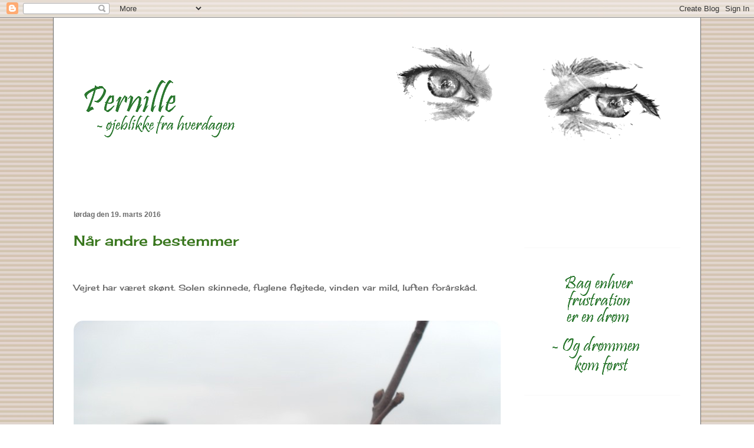

--- FILE ---
content_type: text/html; charset=UTF-8
request_url: https://skauogco.blogspot.com/2016/03/nar-andre-bestemmer.html
body_size: 22974
content:
<!DOCTYPE html>
<html class='v2' dir='ltr' lang='da'>
<head>
<link href='https://www.blogger.com/static/v1/widgets/335934321-css_bundle_v2.css' rel='stylesheet' type='text/css'/>
<meta content='width=1100' name='viewport'/>
<meta content='text/html; charset=UTF-8' http-equiv='Content-Type'/>
<meta content='blogger' name='generator'/>
<link href='https://skauogco.blogspot.com/favicon.ico' rel='icon' type='image/x-icon'/>
<link href='http://skauogco.blogspot.com/2016/03/nar-andre-bestemmer.html' rel='canonical'/>
<link rel="alternate" type="application/atom+xml" title="Skau &amp; Co. - Atom" href="https://skauogco.blogspot.com/feeds/posts/default" />
<link rel="alternate" type="application/rss+xml" title="Skau &amp; Co. - RSS" href="https://skauogco.blogspot.com/feeds/posts/default?alt=rss" />
<link rel="service.post" type="application/atom+xml" title="Skau &amp; Co. - Atom" href="https://www.blogger.com/feeds/4171449821813829115/posts/default" />

<link rel="alternate" type="application/atom+xml" title="Skau &amp; Co. - Atom" href="https://skauogco.blogspot.com/feeds/1076095195750956113/comments/default" />
<!--Can't find substitution for tag [blog.ieCssRetrofitLinks]-->
<link href='https://blogger.googleusercontent.com/img/b/R29vZ2xl/AVvXsEgus8qJepgndqOnYyaeSaC7WzM_43X2WWiG42eD03PfbSmmoi2Tq1tIOIt1mBit42TNTqtDugQEkh52BHgvJFGcWUyA1B9buiyhz1sDEZDUqJBwJOiD0qH0-R63EySpl1bjz2WlZ6bNJkvS/?imgmax=800' rel='image_src'/>
<meta content='http://skauogco.blogspot.com/2016/03/nar-andre-bestemmer.html' property='og:url'/>
<meta content='Når andre bestemmer' property='og:title'/>
<meta content=' Vejret har været skønt. Solen skinnede, fuglene fløjtede, vinden var mild, luften forårskåd.   Jeg har været ude. Jeg har også bare siddet ...' property='og:description'/>
<meta content='https://blogger.googleusercontent.com/img/b/R29vZ2xl/AVvXsEgus8qJepgndqOnYyaeSaC7WzM_43X2WWiG42eD03PfbSmmoi2Tq1tIOIt1mBit42TNTqtDugQEkh52BHgvJFGcWUyA1B9buiyhz1sDEZDUqJBwJOiD0qH0-R63EySpl1bjz2WlZ6bNJkvS/w1200-h630-p-k-no-nu/?imgmax=800' property='og:image'/>
<title>Skau &amp; Co.: Når andre bestemmer</title>
<style type='text/css'>@font-face{font-family:'Cherry Cream Soda';font-style:normal;font-weight:400;font-display:swap;src:url(//fonts.gstatic.com/s/cherrycreamsoda/v21/UMBIrOxBrW6w2FFyi9paG0fdVdRciQd9A98ZD47H.woff2)format('woff2');unicode-range:U+0000-00FF,U+0131,U+0152-0153,U+02BB-02BC,U+02C6,U+02DA,U+02DC,U+0304,U+0308,U+0329,U+2000-206F,U+20AC,U+2122,U+2191,U+2193,U+2212,U+2215,U+FEFF,U+FFFD;}@font-face{font-family:'Walter Turncoat';font-style:normal;font-weight:400;font-display:swap;src:url(//fonts.gstatic.com/s/walterturncoat/v24/snfys0Gs98ln43n0d-14ULoToe6LZxecYZVfqA.woff2)format('woff2');unicode-range:U+0000-00FF,U+0131,U+0152-0153,U+02BB-02BC,U+02C6,U+02DA,U+02DC,U+0304,U+0308,U+0329,U+2000-206F,U+20AC,U+2122,U+2191,U+2193,U+2212,U+2215,U+FEFF,U+FFFD;}</style>
<style id='page-skin-1' type='text/css'><!--
/*
-----------------------------------------------
Blogger Template Style
Name:     Ethereal
Designer: Jason Morrow
URL:      jasonmorrow.etsy.com
----------------------------------------------- */
/* Content
----------------------------------------------- */
body {
font: normal normal 14px Cherry Cream Soda;
color: #6a6a6a;
background: #ffffff url(//3.bp.blogspot.com/-RWp8uq42buU/UcK6TeO9m9I/AAAAAAAAN_s/4tBkSnllizI/s1600/baggrund.jpg) repeat scroll top left;
}
html body .content-outer {
min-width: 0;
max-width: 100%;
width: 100%;
}
a:link {
text-decoration: none;
color: #38761d;
}
a:visited {
text-decoration: none;
color: #38761d;
}
a:hover {
text-decoration: underline;
color: #6aa84f;
}
.main-inner {
padding-top: 15px;
}
.body-fauxcolumn-outer {
background: transparent none repeat-x scroll top center;
}
.content-fauxcolumns .fauxcolumn-inner {
background: #ffffff none repeat-x scroll top left;
border-left: 1px solid #666666;
border-right: 1px solid #666666;
}
/* Flexible Background
----------------------------------------------- */
.content-fauxcolumn-outer .fauxborder-left {
width: 100%;
padding-left: 0;
margin-left: -0;
background-color: transparent;
background-image: none;
background-repeat: no-repeat;
background-position: left top;
}
.content-fauxcolumn-outer .fauxborder-right {
margin-right: -0;
width: 0;
background-color: transparent;
background-image: none;
background-repeat: no-repeat;
background-position: right top;
}
/* Columns
----------------------------------------------- */
.content-inner {
padding: 0;
}
/* Header
----------------------------------------------- */
.header-inner {
padding: 27px 0 3px;
}
.header-inner .section {
margin: 0 35px;
}
.Header h1 {
font: normal normal 60px Walter Turncoat;
color: #38761d;
}
.Header h1 a {
color: #38761d;
}
.Header .description {
font-size: 115%;
color: #6a6a6a;
}
.header-inner .Header .titlewrapper,
.header-inner .Header .descriptionwrapper {
padding-left: 0;
padding-right: 0;
margin-bottom: 0;
}
/* Tabs
----------------------------------------------- */
.tabs-outer {
position: relative;
background: transparent;
}
.tabs-cap-top, .tabs-cap-bottom {
position: absolute;
width: 100%;
}
.tabs-cap-bottom {
bottom: 0;
}
.tabs-inner {
padding: 0;
}
.tabs-inner .section {
margin: 0 35px;
}
*+html body .tabs-inner .widget li {
padding: 1px;
}
.PageList {
border-bottom: 1px solid #ffffff;
}
.tabs-inner .widget li.selected a,
.tabs-inner .widget li a:hover {
position: relative;
-moz-border-radius-topleft: 5px;
-moz-border-radius-topright: 5px;
-webkit-border-top-left-radius: 5px;
-webkit-border-top-right-radius: 5px;
-goog-ms-border-top-left-radius: 5px;
-goog-ms-border-top-right-radius: 5px;
border-top-left-radius: 5px;
border-top-right-radius: 5px;
background: #ffffff none ;
color: #4c6b78;
}
.tabs-inner .widget li a {
display: inline-block;
margin: 0;
margin-right: 1px;
padding: .65em 1.5em;
font: normal normal 12px Verdana, Geneva, sans-serif;
color: #4c6b78;
background-color: #ffffff;
-moz-border-radius-topleft: 5px;
-moz-border-radius-topright: 5px;
-webkit-border-top-left-radius: 5px;
-webkit-border-top-right-radius: 5px;
-goog-ms-border-top-left-radius: 5px;
-goog-ms-border-top-right-radius: 5px;
border-top-left-radius: 5px;
border-top-right-radius: 5px;
}
/* Headings
----------------------------------------------- */
h2 {
font: normal bold 12px Verdana, Geneva, sans-serif;
color: #6a6a6a;
}
/* Widgets
----------------------------------------------- */
.main-inner .column-left-inner {
padding: 0 0 0 20px;
}
.main-inner .column-left-inner .section {
margin-right: 0;
}
.main-inner .column-right-inner {
padding: 0 20px 0 0;
}
.main-inner .column-right-inner .section {
margin-left: 0;
}
.main-inner .section {
padding: 0;
}
.main-inner .widget {
padding: 0 0 15px;
margin: 20px 0;
border-bottom: 1px solid #f9f9f9;
}
.main-inner .widget h2 {
margin: 0;
padding: .6em 0 .5em;
}
.footer-inner .widget h2 {
padding: 0 0 .4em;
}
.main-inner .widget h2 + div, .footer-inner .widget h2 + div {
padding-top: 15px;
}
.main-inner .widget .widget-content {
margin: 0;
padding: 15px 0 0;
}
.main-inner .widget ul, .main-inner .widget #ArchiveList ul.flat {
margin: -15px -15px -15px;
padding: 0;
list-style: none;
}
.main-inner .sidebar .widget h2 {
border-bottom: 1px solid transparent;
}
.main-inner .widget #ArchiveList {
margin: -15px 0 0;
}
.main-inner .widget ul li, .main-inner .widget #ArchiveList ul.flat li {
padding: .5em 15px;
text-indent: 0;
}
.main-inner .widget #ArchiveList ul li {
padding-top: .25em;
padding-bottom: .25em;
}
.main-inner .widget ul li:first-child, .main-inner .widget #ArchiveList ul.flat li:first-child {
border-top: none;
}
.main-inner .widget ul li:last-child, .main-inner .widget #ArchiveList ul.flat li:last-child {
border-bottom: none;
}
.main-inner .widget .post-body ul {
padding: 0 2.5em;
margin: .5em 0;
list-style: disc;
}
.main-inner .widget .post-body ul li {
padding: 0.25em 0;
margin-bottom: .25em;
color: #6a6a6a;
border: none;
}
.footer-inner .widget ul {
padding: 0;
list-style: none;
}
.widget .zippy {
color: #6a6a6a;
}
/* Posts
----------------------------------------------- */
.main.section {
margin: 0 20px;
}
body .main-inner .Blog {
padding: 0;
background-color: transparent;
border: none;
}
.main-inner .widget h2.date-header {
border-bottom: 1px solid transparent;
}
.date-outer {
position: relative;
margin: 15px 0 20px;
}
.date-outer:first-child {
margin-top: 0;
}
.date-posts {
clear: both;
}
.post-outer, .inline-ad {
border-bottom: 1px solid #f9f9f9;
padding: 30px 0;
}
.post-outer {
padding-bottom: 10px;
}
.post-outer:first-child {
padding-top: 0;
border-top: none;
}
.post-outer:last-child, .inline-ad:last-child {
border-bottom: none;
}
.post-body img {
padding: 8px;
}
h3.post-title, h4 {
font: normal normal 24px Cherry Cream Soda;
color: #38761d;
}
h3.post-title a {
font: normal normal 24px Cherry Cream Soda;
color: #38761d;
text-decoration: none;
}
h3.post-title a:hover {
color: #6aa84f;
text-decoration: underline;
}
.post-header {
margin: 0 0 1.5em;
}
.post-body {
line-height: 1.4;
}
.post-footer {
margin: 1.5em 0 0;
}
#blog-pager {
padding: 15px;
}
.blog-feeds, .post-feeds {
margin: 1em 0;
text-align: center;
}
.post-outer .comments {
margin-top: 2em;
}
/* Comments
----------------------------------------------- */
.comments .comments-content .icon.blog-author {
background-repeat: no-repeat;
background-image: url([data-uri]);
}
.comments .comments-content .loadmore a {
background: #ffffff none repeat-x scroll top left;
}
.comments .comments-content .loadmore a {
border-top: 1px solid transparent;
border-bottom: 1px solid transparent;
}
.comments .comment-thread.inline-thread {
background: #ffffff none repeat-x scroll top left;
}
.comments .continue {
border-top: 2px solid transparent;
}
/* Footer
----------------------------------------------- */
.footer-inner {
padding: 30px 0;
overflow: hidden;
}
/* Mobile
----------------------------------------------- */
body.mobile  {
background-size: auto
}
.mobile .body-fauxcolumn-outer {
background: ;
}
.mobile .content-fauxcolumns .fauxcolumn-inner {
opacity: 0.75;
}
.mobile .content-fauxcolumn-outer .fauxborder-right {
margin-right: 0;
}
.mobile-link-button {
background-color: #ffffff;
}
.mobile-link-button a:link, .mobile-link-button a:visited {
color: #4c6b78;
}
.mobile-index-contents {
color: #444444;
}
.mobile .body-fauxcolumn-outer {
background-size: 100% auto;
}
.mobile .mobile-date-outer {
border-bottom: transparent;
}
.mobile .PageList {
border-bottom: none;
}
.mobile .tabs-inner .section {
margin: 0;
}
.mobile .tabs-inner .PageList .widget-content {
background: #ffffff none;
color: #4c6b78;
}
.mobile .tabs-inner .PageList .widget-content .pagelist-arrow {
border-left: 1px solid #4c6b78;
}
.mobile .footer-inner {
overflow: visible;
}
body.mobile .AdSense {
margin: 0 -10px;
}

--></style>
<style id='template-skin-1' type='text/css'><!--
body {
min-width: 1100px;
}
.content-outer, .content-fauxcolumn-outer, .region-inner {
min-width: 1100px;
max-width: 1100px;
_width: 1100px;
}
.main-inner .columns {
padding-left: 0;
padding-right: 300px;
}
.main-inner .fauxcolumn-center-outer {
left: 0;
right: 300px;
/* IE6 does not respect left and right together */
_width: expression(this.parentNode.offsetWidth -
parseInt("0") -
parseInt("300px") + 'px');
}
.main-inner .fauxcolumn-left-outer {
width: 0;
}
.main-inner .fauxcolumn-right-outer {
width: 300px;
}
.main-inner .column-left-outer {
width: 0;
right: 100%;
margin-left: -0;
}
.main-inner .column-right-outer {
width: 300px;
margin-right: -300px;
}
#layout {
min-width: 0;
}
#layout .content-outer {
min-width: 0;
width: 800px;
}
#layout .region-inner {
min-width: 0;
width: auto;
}
body#layout div.add_widget {
padding: 8px;
}
body#layout div.add_widget a {
margin-left: 32px;
}
--></style>
<style>
    body {background-image:url(\/\/3.bp.blogspot.com\/-RWp8uq42buU\/UcK6TeO9m9I\/AAAAAAAAN_s\/4tBkSnllizI\/s1600\/baggrund.jpg);}
    
@media (max-width: 200px) { body {background-image:url(\/\/3.bp.blogspot.com\/-RWp8uq42buU\/UcK6TeO9m9I\/AAAAAAAAN_s\/4tBkSnllizI\/w200\/baggrund.jpg);}}
@media (max-width: 400px) and (min-width: 201px) { body {background-image:url(\/\/3.bp.blogspot.com\/-RWp8uq42buU\/UcK6TeO9m9I\/AAAAAAAAN_s\/4tBkSnllizI\/w400\/baggrund.jpg);}}
@media (max-width: 800px) and (min-width: 401px) { body {background-image:url(\/\/3.bp.blogspot.com\/-RWp8uq42buU\/UcK6TeO9m9I\/AAAAAAAAN_s\/4tBkSnllizI\/w800\/baggrund.jpg);}}
@media (max-width: 1200px) and (min-width: 801px) { body {background-image:url(\/\/3.bp.blogspot.com\/-RWp8uq42buU\/UcK6TeO9m9I\/AAAAAAAAN_s\/4tBkSnllizI\/w1200\/baggrund.jpg);}}
/* Last tag covers anything over one higher than the previous max-size cap. */
@media (min-width: 1201px) { body {background-image:url(\/\/3.bp.blogspot.com\/-RWp8uq42buU\/UcK6TeO9m9I\/AAAAAAAAN_s\/4tBkSnllizI\/w1600\/baggrund.jpg);}}
  </style>
<link href='https://www.blogger.com/dyn-css/authorization.css?targetBlogID=4171449821813829115&amp;zx=4078f68b-2dcf-4362-a2c9-98809bbf461e' media='none' onload='if(media!=&#39;all&#39;)media=&#39;all&#39;' rel='stylesheet'/><noscript><link href='https://www.blogger.com/dyn-css/authorization.css?targetBlogID=4171449821813829115&amp;zx=4078f68b-2dcf-4362-a2c9-98809bbf461e' rel='stylesheet'/></noscript>
<meta name='google-adsense-platform-account' content='ca-host-pub-1556223355139109'/>
<meta name='google-adsense-platform-domain' content='blogspot.com'/>

<link rel="stylesheet" href="https://fonts.googleapis.com/css2?display=swap&family=Pacifico"></head>
<body class='loading variant-leaves1'>
<div class='navbar section' id='navbar' name='Navigationslinje'><div class='widget Navbar' data-version='1' id='Navbar1'><script type="text/javascript">
    function setAttributeOnload(object, attribute, val) {
      if(window.addEventListener) {
        window.addEventListener('load',
          function(){ object[attribute] = val; }, false);
      } else {
        window.attachEvent('onload', function(){ object[attribute] = val; });
      }
    }
  </script>
<div id="navbar-iframe-container"></div>
<script type="text/javascript" src="https://apis.google.com/js/platform.js"></script>
<script type="text/javascript">
      gapi.load("gapi.iframes:gapi.iframes.style.bubble", function() {
        if (gapi.iframes && gapi.iframes.getContext) {
          gapi.iframes.getContext().openChild({
              url: 'https://www.blogger.com/navbar/4171449821813829115?po\x3d1076095195750956113\x26origin\x3dhttps://skauogco.blogspot.com',
              where: document.getElementById("navbar-iframe-container"),
              id: "navbar-iframe"
          });
        }
      });
    </script><script type="text/javascript">
(function() {
var script = document.createElement('script');
script.type = 'text/javascript';
script.src = '//pagead2.googlesyndication.com/pagead/js/google_top_exp.js';
var head = document.getElementsByTagName('head')[0];
if (head) {
head.appendChild(script);
}})();
</script>
</div></div>
<div class='body-fauxcolumns'>
<div class='fauxcolumn-outer body-fauxcolumn-outer'>
<div class='cap-top'>
<div class='cap-left'></div>
<div class='cap-right'></div>
</div>
<div class='fauxborder-left'>
<div class='fauxborder-right'></div>
<div class='fauxcolumn-inner'>
</div>
</div>
<div class='cap-bottom'>
<div class='cap-left'></div>
<div class='cap-right'></div>
</div>
</div>
</div>
<div class='content'>
<div class='content-fauxcolumns'>
<div class='fauxcolumn-outer content-fauxcolumn-outer'>
<div class='cap-top'>
<div class='cap-left'></div>
<div class='cap-right'></div>
</div>
<div class='fauxborder-left'>
<div class='fauxborder-right'></div>
<div class='fauxcolumn-inner'>
</div>
</div>
<div class='cap-bottom'>
<div class='cap-left'></div>
<div class='cap-right'></div>
</div>
</div>
</div>
<div class='content-outer'>
<div class='content-cap-top cap-top'>
<div class='cap-left'></div>
<div class='cap-right'></div>
</div>
<div class='fauxborder-left content-fauxborder-left'>
<div class='fauxborder-right content-fauxborder-right'></div>
<div class='content-inner'>
<header>
<div class='header-outer'>
<div class='header-cap-top cap-top'>
<div class='cap-left'></div>
<div class='cap-right'></div>
</div>
<div class='fauxborder-left header-fauxborder-left'>
<div class='fauxborder-right header-fauxborder-right'></div>
<div class='region-inner header-inner'>
<div class='header section' id='header' name='Overskrift'><div class='widget Header' data-version='1' id='Header1'>
<div id='header-inner'>
<a href='https://skauogco.blogspot.com/' style='display: block'>
<img alt='Skau &amp; Co.' height='275px; ' id='Header1_headerimg' src='https://blogger.googleusercontent.com/img/b/R29vZ2xl/AVvXsEiYrFnDWupZBy6iZApwYEtTZj8nJjroiSLvtp9PxQjF_UeRy3aOR5rR8L5l9m7BSmK-qPsdgvybHpwSjHkqQUCZ7FKdJEGLSBEIrjWxf2orOHlZaMb7yKwsr7-7c1DcDQz0RzFOtb7sIwg/s1600/header-eyes2.gif' style='display: block' width='1000px; '/>
</a>
</div>
</div></div>
</div>
</div>
<div class='header-cap-bottom cap-bottom'>
<div class='cap-left'></div>
<div class='cap-right'></div>
</div>
</div>
</header>
<div class='tabs-outer'>
<div class='tabs-cap-top cap-top'>
<div class='cap-left'></div>
<div class='cap-right'></div>
</div>
<div class='fauxborder-left tabs-fauxborder-left'>
<div class='fauxborder-right tabs-fauxborder-right'></div>
<div class='region-inner tabs-inner'>
<div class='tabs no-items section' id='crosscol' name='Felt over alle kolonner'></div>
<div class='tabs no-items section' id='crosscol-overflow' name='Cross-Column 2'></div>
</div>
</div>
<div class='tabs-cap-bottom cap-bottom'>
<div class='cap-left'></div>
<div class='cap-right'></div>
</div>
</div>
<div class='main-outer'>
<div class='main-cap-top cap-top'>
<div class='cap-left'></div>
<div class='cap-right'></div>
</div>
<div class='fauxborder-left main-fauxborder-left'>
<div class='fauxborder-right main-fauxborder-right'></div>
<div class='region-inner main-inner'>
<div class='columns fauxcolumns'>
<div class='fauxcolumn-outer fauxcolumn-center-outer'>
<div class='cap-top'>
<div class='cap-left'></div>
<div class='cap-right'></div>
</div>
<div class='fauxborder-left'>
<div class='fauxborder-right'></div>
<div class='fauxcolumn-inner'>
</div>
</div>
<div class='cap-bottom'>
<div class='cap-left'></div>
<div class='cap-right'></div>
</div>
</div>
<div class='fauxcolumn-outer fauxcolumn-left-outer'>
<div class='cap-top'>
<div class='cap-left'></div>
<div class='cap-right'></div>
</div>
<div class='fauxborder-left'>
<div class='fauxborder-right'></div>
<div class='fauxcolumn-inner'>
</div>
</div>
<div class='cap-bottom'>
<div class='cap-left'></div>
<div class='cap-right'></div>
</div>
</div>
<div class='fauxcolumn-outer fauxcolumn-right-outer'>
<div class='cap-top'>
<div class='cap-left'></div>
<div class='cap-right'></div>
</div>
<div class='fauxborder-left'>
<div class='fauxborder-right'></div>
<div class='fauxcolumn-inner'>
</div>
</div>
<div class='cap-bottom'>
<div class='cap-left'></div>
<div class='cap-right'></div>
</div>
</div>
<!-- corrects IE6 width calculation -->
<div class='columns-inner'>
<div class='column-center-outer'>
<div class='column-center-inner'>
<div class='main section' id='main' name='Hovedsektion'><div class='widget Blog' data-version='1' id='Blog1'>
<div class='blog-posts hfeed'>

          <div class="date-outer">
        
<h2 class='date-header'><span>lørdag den 19. marts 2016</span></h2>

          <div class="date-posts">
        
<div class='post-outer'>
<div class='post hentry uncustomized-post-template' itemprop='blogPost' itemscope='itemscope' itemtype='http://schema.org/BlogPosting'>
<meta content='https://blogger.googleusercontent.com/img/b/R29vZ2xl/AVvXsEgus8qJepgndqOnYyaeSaC7WzM_43X2WWiG42eD03PfbSmmoi2Tq1tIOIt1mBit42TNTqtDugQEkh52BHgvJFGcWUyA1B9buiyhz1sDEZDUqJBwJOiD0qH0-R63EySpl1bjz2WlZ6bNJkvS/?imgmax=800' itemprop='image_url'/>
<meta content='4171449821813829115' itemprop='blogId'/>
<meta content='1076095195750956113' itemprop='postId'/>
<a name='1076095195750956113'></a>
<h3 class='post-title entry-title' itemprop='name'>
Når andre bestemmer
</h3>
<div class='post-header'>
<div class='post-header-line-1'></div>
</div>
<div class='post-body entry-content' id='post-body-1076095195750956113' itemprop='description articleBody'>
<br> <p>Vejret har været skønt. Solen skinnede, fuglene fløjtede, vinden var mild, luften forårskåd. </p><br> <p><img alt="Forårsklar" border="0" height="544" src="https://blogger.googleusercontent.com/img/b/R29vZ2xl/AVvXsEgus8qJepgndqOnYyaeSaC7WzM_43X2WWiG42eD03PfbSmmoi2Tq1tIOIt1mBit42TNTqtDugQEkh52BHgvJFGcWUyA1B9buiyhz1sDEZDUqJBwJOiD0qH0-R63EySpl1bjz2WlZ6bNJkvS/?imgmax=800" style="border-left-width: 0px; border-right-width: 0px; background-image: none; border-bottom-width: 0px; padding-top: 0px; padding-left: 0px; display: inline; padding-right: 0px; border-top-width: 0px" title="" width="725"></p><br> <p>Jeg har været ude. Jeg har også bare siddet i min sofa. Og strikket.</p> <p>Jeg har ferie. Ti dage. </p> <p>Ingen klager herfra.</p> <p>Jeg skal nyde.</p><br> <p><img alt="" border="0" height="211" src="https://blogger.googleusercontent.com/img/b/R29vZ2xl/AVvXsEiQm5gGxN6cpuN5PAU8DOBM3flxkYe15HXcvaifIB6YTKVhBAifeH__Dxs2Az3Ae4n-r8MaNOeBsmqV77PWXy-yyrsA3rC3StcIgHBJVO-EGW6_3umnc7A2gmB3Uby70DI1ECA80rhmsago/?imgmax=800" style="border-left-width: 0px; border-right-width: 0px; background-image: none; border-bottom-width: 0px; padding-top: 0px; padding-left: 0px; display: inline; padding-right: 0px; border-top-width: 0px" title="" width="725"></p><img alt="" border="0" height="35" src="https://blogger.googleusercontent.com/img/b/R29vZ2xl/AVvXsEhyvLAEggE4jneNBkgVIhOUqnt-sHyGHLaVs5IDRDLzJoJCR4tN-2TAm44ewpEwLzzo7APaR0hyphenhyphenCDjpz_GOzsy2b8Uvuvn263oOTpCxs4xY9_Vnb0KXk7DFjmmcrTrbVF32U698LsxtaqM2/?imgmax=800" style="border-left-width: 0px; border-right-width: 0px; background-image: none; border-bottom-width: 0px; padding-top: 0px; padding-left: 0px; display: inline; padding-right: 0px; border-top-width: 0px" title="" width="725">
<div style='clear: both;'></div>
</div>
<div class='post-footer'>
<div class='post-footer-line post-footer-line-1'>
<span class='post-author vcard'>
</span>
<span class='post-timestamp'>
kl.
<meta content='http://skauogco.blogspot.com/2016/03/nar-andre-bestemmer.html' itemprop='url'/>
<a class='timestamp-link' href='https://skauogco.blogspot.com/2016/03/nar-andre-bestemmer.html' rel='bookmark' title='permanent link'><abbr class='published' itemprop='datePublished' title='2016-03-19T20:14:00+01:00'>20.14</abbr></a>
</span>
<span class='post-comment-link'>
</span>
<span class='post-icons'>
<span class='item-control blog-admin pid-874538313'>
<a href='https://www.blogger.com/post-edit.g?blogID=4171449821813829115&postID=1076095195750956113&from=pencil' title='Rediger opslag'>
<img alt='' class='icon-action' height='18' src='https://resources.blogblog.com/img/icon18_edit_allbkg.gif' width='18'/>
</a>
</span>
</span>
<div class='post-share-buttons goog-inline-block'>
</div>
</div>
<div class='post-footer-line post-footer-line-2'>
<span class='post-labels'>
Gemt i
<a href='https://skauogco.blogspot.com/search/label/ferie' rel='tag'>ferie</a>,
<a href='https://skauogco.blogspot.com/search/label/Fryd' rel='tag'>Fryd</a>,
<a href='https://skauogco.blogspot.com/search/label/Her%20og%20nu' rel='tag'>Her og nu</a>,
<a href='https://skauogco.blogspot.com/search/label/Mig' rel='tag'>Mig</a>
</span>
</div>
<div class='post-footer-line post-footer-line-3'>
<span class='post-location'>
</span>
</div>
</div>
</div>
<div class='comments' id='comments'>
<a name='comments'></a>
<h4>Ingen kommentarer:</h4>
<div id='Blog1_comments-block-wrapper'>
<dl class='avatar-comment-indent' id='comments-block'>
</dl>
</div>
<p class='comment-footer'>
<div class='comment-form'>
<a name='comment-form'></a>
<h4 id='comment-post-message'>Send en kommentar</h4>
<p>
</p>
<a href='https://www.blogger.com/comment/frame/4171449821813829115?po=1076095195750956113&hl=da&saa=85391&origin=https://skauogco.blogspot.com' id='comment-editor-src'></a>
<iframe allowtransparency='true' class='blogger-iframe-colorize blogger-comment-from-post' frameborder='0' height='410px' id='comment-editor' name='comment-editor' src='' width='100%'></iframe>
<script src='https://www.blogger.com/static/v1/jsbin/2830521187-comment_from_post_iframe.js' type='text/javascript'></script>
<script type='text/javascript'>
      BLOG_CMT_createIframe('https://www.blogger.com/rpc_relay.html');
    </script>
</div>
</p>
</div>
</div>

        </div></div>
      
</div>
<div class='blog-pager' id='blog-pager'>
<span id='blog-pager-newer-link'>
<a class='blog-pager-newer-link' href='https://skauogco.blogspot.com/2016/03/fra-bunden-af-en-kurv.html' id='Blog1_blog-pager-newer-link' title='Nyere opslag'>Nyere opslag</a>
</span>
<span id='blog-pager-older-link'>
<a class='blog-pager-older-link' href='https://skauogco.blogspot.com/2016/03/skrig-skral-og-regulr-gadekamp.html' id='Blog1_blog-pager-older-link' title='Ældre opslag'>Ældre opslag</a>
</span>
<a class='home-link' href='https://skauogco.blogspot.com/'>Start</a>
</div>
<div class='clear'></div>
<div class='post-feeds'>
<div class='feed-links'>
Abonner på:
<a class='feed-link' href='https://skauogco.blogspot.com/feeds/1076095195750956113/comments/default' target='_blank' type='application/atom+xml'>Kommentarer til indlægget (Atom)</a>
</div>
</div>
</div></div>
</div>
</div>
<div class='column-left-outer'>
<div class='column-left-inner'>
<aside>
</aside>
</div>
</div>
<div class='column-right-outer'>
<div class='column-right-inner'>
<aside>
<div class='sidebar section' id='sidebar-right-1'><div class='widget Image' data-version='1' id='Image18'>
<div class='widget-content'>
<img alt='' height='36' id='Image18_img' src='https://blogger.googleusercontent.com/img/b/R29vZ2xl/AVvXsEjM2rTsCl1TLKIWz9D1mLk1ZFLGrbHfLFoeC2GCX6b7oLLJ6VQ9WXQy9BXHF_Sp3CmF6tKlXV2AE6CO9W33yblEi027uZXlzoHGJ9jnTyG_OG9zVwedZXqIIyw_fqWyuWyXyuCrinHOTkw/s150/tom.gif' width='150'/>
<br/>
</div>
<div class='clear'></div>
</div><div class='widget Image' data-version='1' id='Image13'>
<div class='widget-content'>
<img alt='' height='195' id='Image13_img' src='https://blogger.googleusercontent.com/img/b/R29vZ2xl/AVvXsEhTcxEBUl0LxOR1nmS-kEw50JSPWPldjb3Iyaq4CgwutL_ayrAXNvD0GxnnaaSzx8-glLQArhpJ58PDirL2eV_ascqjd_DhdbJGR6-n8OJlpm_-Ne02z4_H2X7nuzuxsCbnoKGM4nXA09E/s290/dream.gif' width='250'/>
<br/>
</div>
<div class='clear'></div>
</div><div class='widget Image' data-version='1' id='Image7'>
<div class='widget-content'>
<img alt='' height='187' id='Image7_img' src='https://blogger.googleusercontent.com/img/b/R29vZ2xl/AVvXsEhCubD2utcTf_pYc9eHTQ-4-7AydMwBcLI51KoDDY-tpsp7GD5oFa5hfw6ZypVUEFJ-Cdu5TrnBkUlH_C_2UTbVf0FuN3FL3HmXteEWz5d3fV0yiNDz6fiFJu-Lok_LDywvWskTOTvFTWA/s1600/strik2.gif' width='250'/>
<br/>
</div>
<div class='clear'></div>
</div><div class='widget Image' data-version='1' id='Image4'>
<div class='widget-content'>
<img alt='' height='202' id='Image4_img' src='https://blogger.googleusercontent.com/img/b/R29vZ2xl/AVvXsEi3ArOJlyYwKJOp4dHzk7dQebNSjdBXvKX1_41q4ldn_-q0Aie2H0FeDJf0nIm4YKt3OjtlA6gJigeEPPoa25OVCe01QdecbEs7vzfEtZ6960YiXZmX5Q6x2MEOgpR-nhSNpDRhS29-H5U/s1600/pernilleprofil.gif' width='250'/>
<br/>
</div>
<div class='clear'></div>
</div><div class='widget Text' data-version='1' id='Text1'>
<h2 class='title'>Pernille</h2>
<div class='widget-content'>
Jeg er midt i livet, mor til to voksne børn, farmor til et <a href="http://skauogco.blogspot.com/search/label/DeciLille">drengebarn</a>, Bonusmoster til <a href="http://skauogco.blogspot.com/search/label/Fridoline">Rose</a>, kreativ håndarbejdslærer, netop skiftet profession fra pædagog til lærer med håndværk og design som hovedfag., <a href="http://www.ravelry.com/people/skauogco" target="_blank">Strikker</a>, hækler, <a href="http://skauogco.blogspot.com/search/label/Spinde">spinder</a>, <a href="http://skauogco.blogspot.com/search/label/V%C3%A6ve">væver</a>, l<a href="http://skauogco.blogspot.com/search/label/L%C3%B8bbinding">øbbinder</a>, læser, syr, broderer, <a href="http://skauogco.blogspot.com/search/label/Papirfoldning" target="_blank">fletter</a>, historieinteresseret og en masse andre sjove ting - gerne fiberrelateret.<br /><br /><br /><br />Velkommen<br /><br />Email: skauogco(@)gmail(.)com<br />
</div>
<div class='clear'></div>
</div><div class='widget Image' data-version='1' id='Image9'>
<div class='widget-content'>
<img alt='' height='187' id='Image9_img' src='https://blogger.googleusercontent.com/img/b/R29vZ2xl/AVvXsEgTwFQMu5jTt37z1df4V9m9z-N6-H0dDvjiqoez7i3ZUf4VQ1S2SyAJ-fh-Cz3uYX4KT7bRnPrX37sG04hGmmxFgSIC80Rg9EfzjRhYc_WybEM7EeLD6pZzrDOOkO74P4kp_c74hZRzqdc/s1600/strik2.gif' width='250'/>
<br/>
</div>
<div class='clear'></div>
</div><div class='widget Text' data-version='1' id='Text2'>
<div class='widget-content'>
<b>Jeg findes også her:</b><br/>
</div>
<div class='clear'></div>
</div><div class='widget Image' data-version='1' id='Image38'>
<div class='widget-content'>
<a href='http://www.ravelry.com/projects/skauogco'>
<img alt='' height='83' id='Image38_img' src='https://blogger.googleusercontent.com/img/b/R29vZ2xl/AVvXsEglt5bCu-GSZX59eIs7T3yWww6jhFgbNeZ25EPrMKTjmGII3LwMCJC5SoK_9nYmczJ0PU140LDqDUmfg-LOJa1SjwM9KRVhYxcjGL1A1MNBdfAoosdlhWaF-aNwNhDSBqh2Te0kxyO7THM/s1600/ravelry.gif' width='250'/>
</a>
<br/>
</div>
<div class='clear'></div>
</div><div class='widget Image' data-version='1' id='Image37'>
<div class='widget-content'>
<a href='http://instagram.com/skauogco/'>
<img alt='' height='100' id='Image37_img' src='https://blogger.googleusercontent.com/img/a/AVvXsEgciaXoyFyZ6IcoBZOzzIFmXyjmwNhCM2mb7llfsP__dw8zL2xgP2TQ6gOSViP936s_7u3x_JFhZ0CsQJ-2zJofbu1DxuI6HEYa3jvcDidAb35AQOwHLIgUX3Bkjzzvs6I6QlbG9vb3Eck4tDRa7vPhAjuSiENCArlFnlQyQZWUrhCG1Nw7M3JfoQHk6RZ-=s265' width='265'/>
</a>
<br/>
</div>
<div class='clear'></div>
</div><div class='widget Image' data-version='1' id='Image33'>
<div class='widget-content'>
<a href='http://pinterest.com/pernilleskau/'>
<img alt='' height='65' id='Image33_img' src='https://blogger.googleusercontent.com/img/b/R29vZ2xl/AVvXsEieXbIC71AEqU4unpVDUXR1mKDbSPVRDZ4Yi7ZC8HRhrrBMac-MpX4vhGljjvq5vBER58_5Cxzhz5rCFNGb04Ijrt3-6DPUGlfNCghAXc-qcKD0ZMr1ykUl0L2VVubYHTj3MlKs3YzFdD0/s1600/pinterest.gif' width='250'/>
</a>
<br/>
</div>
<div class='clear'></div>
</div><div class='widget Image' data-version='1' id='Image35'>
<div class='widget-content'>
<img alt='' height='187' id='Image35_img' src='https://blogger.googleusercontent.com/img/b/R29vZ2xl/AVvXsEhALDc0L1-xIsz10mA9JFWfEXeZALAS6hPd9Es6IytL_vUdYmzfx510LzQayvLz0uEdi6QW07IvUfjvzOdPi9Bez_nMoC6nS36dxz36xDbOBAz0KNZiuB0NPYzyx79rmpyI17kibEa0dMc/s1600/strik2.gif' width='250'/>
<br/>
</div>
<div class='clear'></div>
</div><div class='widget Image' data-version='1' id='Image36'>
<div class='widget-content'>
<a href='http://skauogco.blogspot.com/2011/10/opskrifter.html'>
<img alt='' height='95' id='Image36_img' src='https://blogger.googleusercontent.com/img/b/R29vZ2xl/AVvXsEhj5LS69g5DI2AzxfJh3Yb-Xmp24ydBV3KnmVveQ_vQvXBA0rD19t1vdtuHGs9UzSgKyjgMUSFra6QTJzith238FnU1UwisS_tdZbiF_cXZEh-MX2ECgRjr1DzlYfJ478QR8Yqtus1M6ic/s290/opskrifter.gif' width='250'/>
</a>
<br/>
</div>
<div class='clear'></div>
</div><div class='widget Image' data-version='1' id='Image3'>
<div class='widget-content'>
<img alt='' height='187' id='Image3_img' src='https://blogger.googleusercontent.com/img/b/R29vZ2xl/AVvXsEijZnJSF9kQuu_fkwG2_snQQs0zhFv_bDOpPvSFPToDyATfXBQiFbu-sXJoaF7EW18Z6TegjRpwn-_YPfylUbVVuf2ipooJV5r_172rXnrYMAb43_H_ou7hA70LYLidrmuphVJj8v1QYb4/s1600/strik2.gif' width='250'/>
<br/>
</div>
<div class='clear'></div>
</div><div class='widget Label' data-version='1' id='Label1'>
<h2>Jeg skriver om...</h2>
<div class='widget-content cloud-label-widget-content'>
<span class='label-size label-size-1'>
<a dir='ltr' href='https://skauogco.blogspot.com/search/label/Aarhus'>Aarhus</a>
</span>
<span class='label-size label-size-2'>
<a dir='ltr' href='https://skauogco.blogspot.com/search/label/Advent'>Advent</a>
</span>
<span class='label-size label-size-3'>
<a dir='ltr' href='https://skauogco.blogspot.com/search/label/Altanen'>Altanen</a>
</span>
<span class='label-size label-size-4'>
<a dir='ltr' href='https://skauogco.blogspot.com/search/label/Anders'>Anders</a>
</span>
<span class='label-size label-size-2'>
<a dir='ltr' href='https://skauogco.blogspot.com/search/label/Assens'>Assens</a>
</span>
<span class='label-size label-size-3'>
<a dir='ltr' href='https://skauogco.blogspot.com/search/label/At%20leve%20er%20at%20l%C3%A6re'>At leve er at lære</a>
</span>
<span class='label-size label-size-2'>
<a dir='ltr' href='https://skauogco.blogspot.com/search/label/Barcelona'>Barcelona</a>
</span>
<span class='label-size label-size-3'>
<a dir='ltr' href='https://skauogco.blogspot.com/search/label/Berlin'>Berlin</a>
</span>
<span class='label-size label-size-1'>
<a dir='ltr' href='https://skauogco.blogspot.com/search/label/Blending%20board'>Blending board</a>
</span>
<span class='label-size label-size-3'>
<a dir='ltr' href='https://skauogco.blogspot.com/search/label/Blog'>Blog</a>
</span>
<span class='label-size label-size-3'>
<a dir='ltr' href='https://skauogco.blogspot.com/search/label/Blogkomsammen'>Blogkomsammen</a>
</span>
<span class='label-size label-size-4'>
<a dir='ltr' href='https://skauogco.blogspot.com/search/label/Blogleg'>Blogleg</a>
</span>
<span class='label-size label-size-2'>
<a dir='ltr' href='https://skauogco.blogspot.com/search/label/Bodensee'>Bodensee</a>
</span>
<span class='label-size label-size-2'>
<a dir='ltr' href='https://skauogco.blogspot.com/search/label/Bogstaver'>Bogstaver</a>
</span>
<span class='label-size label-size-3'>
<a dir='ltr' href='https://skauogco.blogspot.com/search/label/Bornholm'>Bornholm</a>
</span>
<span class='label-size label-size-3'>
<a dir='ltr' href='https://skauogco.blogspot.com/search/label/Broderi'>Broderi</a>
</span>
<span class='label-size label-size-2'>
<a dir='ltr' href='https://skauogco.blogspot.com/search/label/B%C3%A5l'>Bål</a>
</span>
<span class='label-size label-size-2'>
<a dir='ltr' href='https://skauogco.blogspot.com/search/label/Citater'>Citater</a>
</span>
<span class='label-size label-size-3'>
<a dir='ltr' href='https://skauogco.blogspot.com/search/label/Computer'>Computer</a>
</span>
<span class='label-size label-size-3'>
<a dir='ltr' href='https://skauogco.blogspot.com/search/label/CoronaLockdown'>CoronaLockdown</a>
</span>
<span class='label-size label-size-3'>
<a dir='ltr' href='https://skauogco.blogspot.com/search/label/DIY'>DIY</a>
</span>
<span class='label-size label-size-4'>
<a dir='ltr' href='https://skauogco.blogspot.com/search/label/Daniel'>Daniel</a>
</span>
<span class='label-size label-size-2'>
<a dir='ltr' href='https://skauogco.blogspot.com/search/label/De%20spr%C3%B8de%20skorper'>De sprøde skorper</a>
</span>
<span class='label-size label-size-4'>
<a dir='ltr' href='https://skauogco.blogspot.com/search/label/DeciLille'>DeciLille</a>
</span>
<span class='label-size label-size-2'>
<a dir='ltr' href='https://skauogco.blogspot.com/search/label/Down%20the%20Rabbithole'>Down the Rabbithole</a>
</span>
<span class='label-size label-size-3'>
<a dir='ltr' href='https://skauogco.blogspot.com/search/label/Dublin'>Dublin</a>
</span>
<span class='label-size label-size-5'>
<a dir='ltr' href='https://skauogco.blogspot.com/search/label/Emilie'>Emilie</a>
</span>
<span class='label-size label-size-5'>
<a dir='ltr' href='https://skauogco.blogspot.com/search/label/Faktaboks'>Faktaboks</a>
</span>
<span class='label-size label-size-4'>
<a dir='ltr' href='https://skauogco.blogspot.com/search/label/Familien'>Familien</a>
</span>
<span class='label-size label-size-2'>
<a dir='ltr' href='https://skauogco.blogspot.com/search/label/Farveriet'>Farveriet</a>
</span>
<span class='label-size label-size-2'>
<a dir='ltr' href='https://skauogco.blogspot.com/search/label/Fastelavn'>Fastelavn</a>
</span>
<span class='label-size label-size-2'>
<a dir='ltr' href='https://skauogco.blogspot.com/search/label/Fellowship%20of%20the%20Socks'>Fellowship of the Socks</a>
</span>
<span class='label-size label-size-3'>
<a dir='ltr' href='https://skauogco.blogspot.com/search/label/Film'>Film</a>
</span>
<span class='label-size label-size-2'>
<a dir='ltr' href='https://skauogco.blogspot.com/search/label/Fotokalender'>Fotokalender</a>
</span>
<span class='label-size label-size-3'>
<a dir='ltr' href='https://skauogco.blogspot.com/search/label/Frankfurt%20am%20Main'>Frankfurt am Main</a>
</span>
<span class='label-size label-size-4'>
<a dir='ltr' href='https://skauogco.blogspot.com/search/label/Fridoline'>Fridoline</a>
</span>
<span class='label-size label-size-4'>
<a dir='ltr' href='https://skauogco.blogspot.com/search/label/Fryd'>Fryd</a>
</span>
<span class='label-size label-size-2'>
<a dir='ltr' href='https://skauogco.blogspot.com/search/label/Garnn%C3%B8glefestival'>Garnnøglefestival</a>
</span>
<span class='label-size label-size-3'>
<a dir='ltr' href='https://skauogco.blogspot.com/search/label/Genbrug'>Genbrug</a>
</span>
<span class='label-size label-size-4'>
<a dir='ltr' href='https://skauogco.blogspot.com/search/label/Gl%C3%A6de'>Glæde</a>
</span>
<span class='label-size label-size-2'>
<a dir='ltr' href='https://skauogco.blogspot.com/search/label/G%C3%B6teborg'>Göteborg</a>
</span>
<span class='label-size label-size-3'>
<a dir='ltr' href='https://skauogco.blogspot.com/search/label/Hamborg'>Hamborg</a>
</span>
<span class='label-size label-size-3'>
<a dir='ltr' href='https://skauogco.blogspot.com/search/label/Haven'>Haven</a>
</span>
<span class='label-size label-size-3'>
<a dir='ltr' href='https://skauogco.blogspot.com/search/label/Historie'>Historie</a>
</span>
<span class='label-size label-size-4'>
<a dir='ltr' href='https://skauogco.blogspot.com/search/label/Hjem%20k%C3%A6re%20Hjem'>Hjem kære Hjem</a>
</span>
<span class='label-size label-size-4'>
<a dir='ltr' href='https://skauogco.blogspot.com/search/label/Hobby'>Hobby</a>
</span>
<span class='label-size label-size-5'>
<a dir='ltr' href='https://skauogco.blogspot.com/search/label/Hverdagen'>Hverdagen</a>
</span>
<span class='label-size label-size-4'>
<a dir='ltr' href='https://skauogco.blogspot.com/search/label/Hygge'>Hygge</a>
</span>
<span class='label-size label-size-3'>
<a dir='ltr' href='https://skauogco.blogspot.com/search/label/H%C3%A5ndv%C3%A6rkogDesign'>HåndværkogDesign</a>
</span>
<span class='label-size label-size-4'>
<a dir='ltr' href='https://skauogco.blogspot.com/search/label/H%C3%A6kle'>Hækle</a>
</span>
<span class='label-size label-size-3'>
<a dir='ltr' href='https://skauogco.blogspot.com/search/label/Irland'>Irland</a>
</span>
<span class='label-size label-size-3'>
<a dir='ltr' href='https://skauogco.blogspot.com/search/label/Island'>Island</a>
</span>
<span class='label-size label-size-4'>
<a dir='ltr' href='https://skauogco.blogspot.com/search/label/Jul'>Jul</a>
</span>
<span class='label-size label-size-2'>
<a dir='ltr' href='https://skauogco.blogspot.com/search/label/Junkjournals'>Junkjournals</a>
</span>
<span class='label-size label-size-1'>
<a dir='ltr' href='https://skauogco.blogspot.com/search/label/Kamera'>Kamera</a>
</span>
<span class='label-size label-size-3'>
<a dir='ltr' href='https://skauogco.blogspot.com/search/label/Killinger%20og%20katte'>Killinger og katte</a>
</span>
<span class='label-size label-size-1'>
<a dir='ltr' href='https://skauogco.blogspot.com/search/label/Knitalong'>Knitalong</a>
</span>
<span class='label-size label-size-2'>
<a dir='ltr' href='https://skauogco.blogspot.com/search/label/Knitwork'>Knitwork</a>
</span>
<span class='label-size label-size-2'>
<a dir='ltr' href='https://skauogco.blogspot.com/search/label/Knive'>Knive</a>
</span>
<span class='label-size label-size-3'>
<a dir='ltr' href='https://skauogco.blogspot.com/search/label/Kollegat%C3%B8serne'>Kollegatøserne</a>
</span>
<span class='label-size label-size-4'>
<a dir='ltr' href='https://skauogco.blogspot.com/search/label/Kultur'>Kultur</a>
</span>
<span class='label-size label-size-2'>
<a dir='ltr' href='https://skauogco.blogspot.com/search/label/Livsnyderi'>Livsnyderi</a>
</span>
<span class='label-size label-size-2'>
<a dir='ltr' href='https://skauogco.blogspot.com/search/label/Lund'>Lund</a>
</span>
<span class='label-size label-size-3'>
<a dir='ltr' href='https://skauogco.blogspot.com/search/label/L%C3%A6rerferie'>Lærerferie</a>
</span>
<span class='label-size label-size-2'>
<a dir='ltr' href='https://skauogco.blogspot.com/search/label/L%C3%B8bbinding'>Løbbinding</a>
</span>
<span class='label-size label-size-2'>
<a dir='ltr' href='https://skauogco.blogspot.com/search/label/Macrosjov'>Macrosjov</a>
</span>
<span class='label-size label-size-3'>
<a dir='ltr' href='https://skauogco.blogspot.com/search/label/Maleri'>Maleri</a>
</span>
<span class='label-size label-size-3'>
<a dir='ltr' href='https://skauogco.blogspot.com/search/label/Marked'>Marked</a>
</span>
<span class='label-size label-size-2'>
<a dir='ltr' href='https://skauogco.blogspot.com/search/label/Maskinstrik'>Maskinstrik</a>
</span>
<span class='label-size label-size-5'>
<a dir='ltr' href='https://skauogco.blogspot.com/search/label/Mig'>Mig</a>
</span>
<span class='label-size label-size-3'>
<a dir='ltr' href='https://skauogco.blogspot.com/search/label/Motion'>Motion</a>
</span>
<span class='label-size label-size-4'>
<a dir='ltr' href='https://skauogco.blogspot.com/search/label/Mystery'>Mystery</a>
</span>
<span class='label-size label-size-3'>
<a dir='ltr' href='https://skauogco.blogspot.com/search/label/M%C3%BCnchen'>München</a>
</span>
<span class='label-size label-size-4'>
<a dir='ltr' href='https://skauogco.blogspot.com/search/label/Naturen'>Naturen</a>
</span>
<span class='label-size label-size-2'>
<a dir='ltr' href='https://skauogco.blogspot.com/search/label/Nissehue'>Nissehue</a>
</span>
<span class='label-size label-size-3'>
<a dir='ltr' href='https://skauogco.blogspot.com/search/label/Nyborg'>Nyborg</a>
</span>
<span class='label-size label-size-3'>
<a dir='ltr' href='https://skauogco.blogspot.com/search/label/Odense'>Odense</a>
</span>
<span class='label-size label-size-3'>
<a dir='ltr' href='https://skauogco.blogspot.com/search/label/Operation'>Operation</a>
</span>
<span class='label-size label-size-4'>
<a dir='ltr' href='https://skauogco.blogspot.com/search/label/Oplevelser'>Oplevelser</a>
</span>
<span class='label-size label-size-2'>
<a dir='ltr' href='https://skauogco.blogspot.com/search/label/Opskrift'>Opskrift</a>
</span>
<span class='label-size label-size-3'>
<a dir='ltr' href='https://skauogco.blogspot.com/search/label/Ordblindhed'>Ordblindhed</a>
</span>
<span class='label-size label-size-3'>
<a dir='ltr' href='https://skauogco.blogspot.com/search/label/Papirfoldning'>Papirfoldning</a>
</span>
<span class='label-size label-size-3'>
<a dir='ltr' href='https://skauogco.blogspot.com/search/label/Paris'>Paris</a>
</span>
<span class='label-size label-size-3'>
<a dir='ltr' href='https://skauogco.blogspot.com/search/label/Perler'>Perler</a>
</span>
<span class='label-size label-size-3'>
<a dir='ltr' href='https://skauogco.blogspot.com/search/label/Piv'>Piv</a>
</span>
<span class='label-size label-size-3'>
<a dir='ltr' href='https://skauogco.blogspot.com/search/label/Plantefarve'>Plantefarve</a>
</span>
<span class='label-size label-size-2'>
<a dir='ltr' href='https://skauogco.blogspot.com/search/label/Rober'>Rober</a>
</span>
<span class='label-size label-size-2'>
<a dir='ltr' href='https://skauogco.blogspot.com/search/label/Roskilde%20Festival'>Roskilde Festival</a>
</span>
<span class='label-size label-size-3'>
<a dir='ltr' href='https://skauogco.blogspot.com/search/label/Saks%20og%20papir'>Saks og papir</a>
</span>
<span class='label-size label-size-2'>
<a dir='ltr' href='https://skauogco.blogspot.com/search/label/Sangkuffert'>Sangkuffert</a>
</span>
<span class='label-size label-size-2'>
<a dir='ltr' href='https://skauogco.blogspot.com/search/label/Silkeborg'>Silkeborg</a>
</span>
<span class='label-size label-size-4'>
<a dir='ltr' href='https://skauogco.blogspot.com/search/label/Sille'>Sille</a>
</span>
<span class='label-size label-size-4'>
<a dir='ltr' href='https://skauogco.blogspot.com/search/label/Sjov'>Sjov</a>
</span>
<span class='label-size label-size-3'>
<a dir='ltr' href='https://skauogco.blogspot.com/search/label/Skilsmisse'>Skilsmisse</a>
</span>
<span class='label-size label-size-2'>
<a dir='ltr' href='https://skauogco.blogspot.com/search/label/Snegle'>Snegle</a>
</span>
<span class='label-size label-size-3'>
<a dir='ltr' href='https://skauogco.blogspot.com/search/label/Sommerhus'>Sommerhus</a>
</span>
<span class='label-size label-size-2'>
<a dir='ltr' href='https://skauogco.blogspot.com/search/label/Spanien'>Spanien</a>
</span>
<span class='label-size label-size-4'>
<a dir='ltr' href='https://skauogco.blogspot.com/search/label/Spinde'>Spinde</a>
</span>
<span class='label-size label-size-3'>
<a dir='ltr' href='https://skauogco.blogspot.com/search/label/Stemninger'>Stemninger</a>
</span>
<span class='label-size label-size-2'>
<a dir='ltr' href='https://skauogco.blogspot.com/search/label/Stockholm'>Stockholm</a>
</span>
<span class='label-size label-size-4'>
<a dir='ltr' href='https://skauogco.blogspot.com/search/label/Str%C3%B8mper'>Strømper</a>
</span>
<span class='label-size label-size-1'>
<a dir='ltr' href='https://skauogco.blogspot.com/search/label/Studie'>Studie</a>
</span>
<span class='label-size label-size-3'>
<a dir='ltr' href='https://skauogco.blogspot.com/search/label/Sverige'>Sverige</a>
</span>
<span class='label-size label-size-4'>
<a dir='ltr' href='https://skauogco.blogspot.com/search/label/Syning'>Syning</a>
</span>
<span class='label-size label-size-3'>
<a dir='ltr' href='https://skauogco.blogspot.com/search/label/The%20beekepers%20Quilt'>The beekepers Quilt</a>
</span>
<span class='label-size label-size-2'>
<a dir='ltr' href='https://skauogco.blogspot.com/search/label/Thor%C3%B8'>Thorø</a>
</span>
<span class='label-size label-size-4'>
<a dir='ltr' href='https://skauogco.blogspot.com/search/label/Traditioner'>Traditioner</a>
</span>
<span class='label-size label-size-2'>
<a dir='ltr' href='https://skauogco.blogspot.com/search/label/Tr%C3%A6drejning'>Trædrejning</a>
</span>
<span class='label-size label-size-1'>
<a dir='ltr' href='https://skauogco.blogspot.com/search/label/Tunesisk%20h%C3%A6kling'>Tunesisk hækling</a>
</span>
<span class='label-size label-size-3'>
<a dir='ltr' href='https://skauogco.blogspot.com/search/label/Tyskland'>Tyskland</a>
</span>
<span class='label-size label-size-3'>
<a dir='ltr' href='https://skauogco.blogspot.com/search/label/T%C3%A6pper'>Tæpper</a>
</span>
<span class='label-size label-size-3'>
<a dir='ltr' href='https://skauogco.blogspot.com/search/label/Udfordring'>Udfordring</a>
</span>
<span class='label-size label-size-3'>
<a dir='ltr' href='https://skauogco.blogspot.com/search/label/Undren'>Undren</a>
</span>
<span class='label-size label-size-2'>
<a dir='ltr' href='https://skauogco.blogspot.com/search/label/Vejle'>Vejle</a>
</span>
<span class='label-size label-size-2'>
<a dir='ltr' href='https://skauogco.blogspot.com/search/label/Vinterbadning'>Vinterbadning</a>
</span>
<span class='label-size label-size-3'>
<a dir='ltr' href='https://skauogco.blogspot.com/search/label/V%C3%A6ve'>Væve</a>
</span>
<span class='label-size label-size-2'>
<a dir='ltr' href='https://skauogco.blogspot.com/search/label/Warhammer'>Warhammer</a>
</span>
<span class='label-size label-size-4'>
<a dir='ltr' href='https://skauogco.blogspot.com/search/label/Yarnalong'>Yarnalong</a>
</span>
<span class='label-size label-size-3'>
<a dir='ltr' href='https://skauogco.blogspot.com/search/label/Year%20of%20Gnomes'>Year of Gnomes</a>
</span>
<span class='label-size label-size-4'>
<a dir='ltr' href='https://skauogco.blogspot.com/search/label/bybilledet'>bybilledet</a>
</span>
<span class='label-size label-size-2'>
<a dir='ltr' href='https://skauogco.blogspot.com/search/label/b%C3%B8rstenbinderi'>børstenbinderi</a>
</span>
<span class='label-size label-size-4'>
<a dir='ltr' href='https://skauogco.blogspot.com/search/label/ferie'>ferie</a>
</span>
<span class='label-size label-size-4'>
<a dir='ltr' href='https://skauogco.blogspot.com/search/label/f%C3%B8dselsdag'>fødselsdag</a>
</span>
<span class='label-size label-size-4'>
<a dir='ltr' href='https://skauogco.blogspot.com/search/label/garn'>garn</a>
</span>
<span class='label-size label-size-4'>
<a dir='ltr' href='https://skauogco.blogspot.com/search/label/gaver'>gaver</a>
</span>
<span class='label-size label-size-2'>
<a dir='ltr' href='https://skauogco.blogspot.com/search/label/harme'>harme</a>
</span>
<span class='label-size label-size-2'>
<a dir='ltr' href='https://skauogco.blogspot.com/search/label/kaffe'>kaffe</a>
</span>
<span class='label-size label-size-2'>
<a dir='ltr' href='https://skauogco.blogspot.com/search/label/knipling'>knipling</a>
</span>
<span class='label-size label-size-3'>
<a dir='ltr' href='https://skauogco.blogspot.com/search/label/lejrskole'>lejrskole</a>
</span>
<span class='label-size label-size-3'>
<a dir='ltr' href='https://skauogco.blogspot.com/search/label/patchwork'>patchwork</a>
</span>
<span class='label-size label-size-4'>
<a dir='ltr' href='https://skauogco.blogspot.com/search/label/sjaler'>sjaler</a>
</span>
<span class='label-size label-size-3'>
<a dir='ltr' href='https://skauogco.blogspot.com/search/label/skole'>skole</a>
</span>
<span class='label-size label-size-4'>
<a dir='ltr' href='https://skauogco.blogspot.com/search/label/spise'>spise</a>
</span>
<span class='label-size label-size-5'>
<a dir='ltr' href='https://skauogco.blogspot.com/search/label/strik'>strik</a>
</span>
<span class='label-size label-size-4'>
<a dir='ltr' href='https://skauogco.blogspot.com/search/label/tanker'>tanker</a>
</span>
<span class='label-size label-size-2'>
<a dir='ltr' href='https://skauogco.blogspot.com/search/label/v%C3%A6gmaleri'>vægmaleri</a>
</span>
<span class='label-size label-size-2'>
<a dir='ltr' href='https://skauogco.blogspot.com/search/label/%C3%98kologi'>Økologi</a>
</span>
<div class='clear'></div>
</div>
</div><div class='widget Image' data-version='1' id='Image29'>
<div class='widget-content'>
<img alt='' height='187' id='Image29_img' src='https://blogger.googleusercontent.com/img/b/R29vZ2xl/AVvXsEiL2eYkTReGfVflEgz9qjjgNb6GRdKrBg_-vB5RNq49eZaXYCK29GWIs9ln4XECBFnhD_pFM9pYNQl81Eh98NEqRI58y8gg7psKbVMcDfvmIb1JoKtt7BHvobb7PGOwuOjiqM0weIUUBNo/s1600/strik2.gif' width='250'/>
<br/>
</div>
<div class='clear'></div>
</div><div class='widget BlogList' data-version='1' id='BlogList1'>
<h2 class='title'>De Andre</h2>
<div class='widget-content'>
<div class='blog-list-container' id='BlogList1_container'>
<ul id='BlogList1_blogs'>
<li style='display: block;'>
<div class='blog-icon'>
</div>
<div class='blog-content'>
<div class='blog-title'>
<a href='http://christunte.blogspot.com/' target='_blank'>
Christunte</a>
</div>
<div class='item-content'>
</div>
</div>
<div style='clear: both;'></div>
</li>
<li style='display: block;'>
<div class='blog-icon'>
</div>
<div class='blog-content'>
<div class='blog-title'>
<a href='https://www.mettebech.dk' target='_blank'>
Et øjeblik...</a>
</div>
<div class='item-content'>
</div>
</div>
<div style='clear: both;'></div>
</li>
<li style='display: block;'>
<div class='blog-icon'>
</div>
<div class='blog-content'>
<div class='blog-title'>
<a href='https://www.catarina.dk' target='_blank'>
Catarina</a>
</div>
<div class='item-content'>
</div>
</div>
<div style='clear: both;'></div>
</li>
<li style='display: block;'>
<div class='blog-icon'>
</div>
<div class='blog-content'>
<div class='blog-title'>
<a href='https://lonelandmand.wordpress.com' target='_blank'>
Beretninger fra et autentisk landbrug</a>
</div>
<div class='item-content'>
</div>
</div>
<div style='clear: both;'></div>
</li>
<li style='display: block;'>
<div class='blog-icon'>
</div>
<div class='blog-content'>
<div class='blog-title'>
<a href='https://underet-er-at-vi-er-til.blogspot.com/' target='_blank'>
Underet er, at vi er til</a>
</div>
<div class='item-content'>
</div>
</div>
<div style='clear: both;'></div>
</li>
<li style='display: block;'>
<div class='blog-icon'>
</div>
<div class='blog-content'>
<div class='blog-title'>
<a href='https://www.sisterbonde.dk' target='_blank'>
Sister Bonde</a>
</div>
<div class='item-content'>
</div>
</div>
<div style='clear: both;'></div>
</li>
<li style='display: block;'>
<div class='blog-icon'>
</div>
<div class='blog-content'>
<div class='blog-title'>
<a href='https://www.thinkingspace.dk' target='_blank'>
Thinkingspace.dk</a>
</div>
<div class='item-content'>
</div>
</div>
<div style='clear: both;'></div>
</li>
<li style='display: block;'>
<div class='blog-icon'>
</div>
<div class='blog-content'>
<div class='blog-title'>
<a href='https://www.slagtenhelligko.dk/' target='_blank'>
Slagt en hellig ko...</a>
</div>
<div class='item-content'>
</div>
</div>
<div style='clear: both;'></div>
</li>
<li style='display: block;'>
<div class='blog-icon'>
</div>
<div class='blog-content'>
<div class='blog-title'>
<a href='http://www.hverkenfuglellerfisk.dk' target='_blank'>
Hverken fugl eller fisk ...</a>
</div>
<div class='item-content'>
</div>
</div>
<div style='clear: both;'></div>
</li>
<li style='display: block;'>
<div class='blog-icon'>
</div>
<div class='blog-content'>
<div class='blog-title'>
<a href='https://defemibyen.blogspot.com/' target='_blank'>
Henriette</a>
</div>
<div class='item-content'>
</div>
</div>
<div style='clear: both;'></div>
</li>
<li style='display: none;'>
<div class='blog-icon'>
</div>
<div class='blog-content'>
<div class='blog-title'>
<a href='https://www.frunielsen.net' target='_blank'>
Fru Nielsens Hverdag</a>
</div>
<div class='item-content'>
</div>
</div>
<div style='clear: both;'></div>
</li>
<li style='display: none;'>
<div class='blog-icon'>
</div>
<div class='blog-content'>
<div class='blog-title'>
<a href='https://unikarina.dk' target='_blank'>
unikarina</a>
</div>
<div class='item-content'>
</div>
</div>
<div style='clear: both;'></div>
</li>
<li style='display: none;'>
<div class='blog-icon'>
</div>
<div class='blog-content'>
<div class='blog-title'>
<a href='https://lykkefanten.com' target='_blank'>
Lykkefanten</a>
</div>
<div class='item-content'>
</div>
</div>
<div style='clear: both;'></div>
</li>
<li style='display: none;'>
<div class='blog-icon'>
</div>
<div class='blog-content'>
<div class='blog-title'>
<a href='http://stinehoelgaard.blogspot.com/' target='_blank'>
Stine Hoelgaard</a>
</div>
<div class='item-content'>
</div>
</div>
<div style='clear: both;'></div>
</li>
<li style='display: none;'>
<div class='blog-icon'>
</div>
<div class='blog-content'>
<div class='blog-title'>
<a href='https://www.himmelsehavet.dk' target='_blank'>
Himmel, se Havet!</a>
</div>
<div class='item-content'>
</div>
</div>
<div style='clear: both;'></div>
</li>
<li style='display: none;'>
<div class='blog-icon'>
</div>
<div class='blog-content'>
<div class='blog-title'>
<a href='https://badut.typepad.com/badut/' target='_blank'>
Badut</a>
</div>
<div class='item-content'>
</div>
</div>
<div style='clear: both;'></div>
</li>
<li style='display: none;'>
<div class='blog-icon'>
</div>
<div class='blog-content'>
<div class='blog-title'>
<a href='https://etcetera-etcetera.dk' target='_blank'>
et cetera</a>
</div>
<div class='item-content'>
</div>
</div>
<div style='clear: both;'></div>
</li>
<li style='display: none;'>
<div class='blog-icon'>
</div>
<div class='blog-content'>
<div class='blog-title'>
<a href='https://www.naargenbrugbliverguld.dk/' target='_blank'>
Når genbrug bliver guld...</a>
</div>
<div class='item-content'>
</div>
</div>
<div style='clear: both;'></div>
</li>
<li style='display: none;'>
<div class='blog-icon'>
</div>
<div class='blog-content'>
<div class='blog-title'>
<a href='http://filihunkat.blogspot.com/' target='_blank'>
FILIHUNKAT</a>
</div>
<div class='item-content'>
</div>
</div>
<div style='clear: both;'></div>
</li>
<li style='display: none;'>
<div class='blog-icon'>
</div>
<div class='blog-content'>
<div class='blog-title'>
<a href='https://papermatrix.wordpress.com' target='_blank'>
PaperMatrix</a>
</div>
<div class='item-content'>
</div>
</div>
<div style='clear: both;'></div>
</li>
<li style='display: none;'>
<div class='blog-icon'>
</div>
<div class='blog-content'>
<div class='blog-title'>
<a href='http://illum-kirkeby.blogspot.com/' target='_blank'>
KIRKEBY</a>
</div>
<div class='item-content'>
</div>
</div>
<div style='clear: both;'></div>
</li>
<li style='display: none;'>
<div class='blog-icon'>
</div>
<div class='blog-content'>
<div class='blog-title'>
<a href='http://jennietronier.dk' target='_blank'>
Jennie Tronier</a>
</div>
<div class='item-content'>
</div>
</div>
<div style='clear: both;'></div>
</li>
<li style='display: none;'>
<div class='blog-icon'>
</div>
<div class='blog-content'>
<div class='blog-title'>
<a href='http://karenklarbaeksverden.blogspot.com/' target='_blank'>
Karen Klarbæks Verden</a>
</div>
<div class='item-content'>
</div>
</div>
<div style='clear: both;'></div>
</li>
<li style='display: none;'>
<div class='blog-icon'>
</div>
<div class='blog-content'>
<div class='blog-title'>
<a href='http://strikkeheksen.blogspot.com/' target='_blank'>
Strikkeheksen</a>
</div>
<div class='item-content'>
</div>
</div>
<div style='clear: both;'></div>
</li>
<li style='display: none;'>
<div class='blog-icon'>
</div>
<div class='blog-content'>
<div class='blog-title'>
<a href='http://strikke-feen.blogspot.com/' target='_blank'>
strikke-feen</a>
</div>
<div class='item-content'>
</div>
</div>
<div style='clear: both;'></div>
</li>
<li style='display: none;'>
<div class='blog-icon'>
</div>
<div class='blog-content'>
<div class='blog-title'>
<a href='http://allreiter.blogspot.com/' target='_blank'>
reiters bureau</a>
</div>
<div class='item-content'>
</div>
</div>
<div style='clear: both;'></div>
</li>
<li style='display: none;'>
<div class='blog-icon'>
</div>
<div class='blog-content'>
<div class='blog-title'>
<a href='http://ballesbazaar.blogspot.com/' target='_blank'>
BALLES BAZAAR</a>
</div>
<div class='item-content'>
</div>
</div>
<div style='clear: both;'></div>
</li>
<li style='display: none;'>
<div class='blog-icon'>
</div>
<div class='blog-content'>
<div class='blog-title'>
<a href='http://kludemutter.blogspot.com/' target='_blank'>
Kludemutter</a>
</div>
<div class='item-content'>
</div>
</div>
<div style='clear: both;'></div>
</li>
<li style='display: none;'>
<div class='blog-icon'>
</div>
<div class='blog-content'>
<div class='blog-title'>
<a href='http://tulipantomat.blogspot.com/' target='_blank'>
tulipaner og tomater</a>
</div>
<div class='item-content'>
</div>
</div>
<div style='clear: both;'></div>
</li>
<li style='display: none;'>
<div class='blog-icon'>
</div>
<div class='blog-content'>
<div class='blog-title'>
<a href='http://dooit-justdooit.blogspot.com/' target='_blank'>
Doo it - just doo it</a>
</div>
<div class='item-content'>
</div>
</div>
<div style='clear: both;'></div>
</li>
<li style='display: none;'>
<div class='blog-icon'>
</div>
<div class='blog-content'>
<div class='blog-title'>
<a href='http://nuukastrik.blogspot.com/' target='_blank'>
Strikke baglæns</a>
</div>
<div class='item-content'>
</div>
</div>
<div style='clear: both;'></div>
</li>
<li style='display: none;'>
<div class='blog-icon'>
</div>
<div class='blog-content'>
<div class='blog-title'>
<a href='http://frauputz.blogspot.com/' target='_blank'>
Frau Putz</a>
</div>
<div class='item-content'>
</div>
</div>
<div style='clear: both;'></div>
</li>
<li style='display: none;'>
<div class='blog-icon'>
</div>
<div class='blog-content'>
<div class='blog-title'>
<a href='http://strikstrikogatterstrik.blogspot.com/' target='_blank'>
Strik, strik og atter strik</a>
</div>
<div class='item-content'>
</div>
</div>
<div style='clear: both;'></div>
</li>
<li style='display: none;'>
<div class='blog-icon'>
</div>
<div class='blog-content'>
<div class='blog-title'>
<a href='http://udepaalandet.blogspot.com/' target='_blank'>
Ude på landet...</a>
</div>
<div class='item-content'>
</div>
</div>
<div style='clear: both;'></div>
</li>
<li style='display: none;'>
<div class='blog-icon'>
</div>
<div class='blog-content'>
<div class='blog-title'>
<a href='http://www.stinestregen.dk/' target='_blank'>
StineStregen</a>
</div>
<div class='item-content'>
</div>
</div>
<div style='clear: both;'></div>
</li>
<li style='display: none;'>
<div class='blog-icon'>
</div>
<div class='blog-content'>
<div class='blog-title'>
<a href='http://rappedikke.blogspot.com/' target='_blank'>
Rappedikke</a>
</div>
<div class='item-content'>
</div>
</div>
<div style='clear: both;'></div>
</li>
<li style='display: none;'>
<div class='blog-icon'>
</div>
<div class='blog-content'>
<div class='blog-title'>
<a href='http://irenesoptegnelser.blogspot.com/' target='_blank'>
Irenes optegnelser</a>
</div>
<div class='item-content'>
</div>
</div>
<div style='clear: both;'></div>
</li>
<li style='display: none;'>
<div class='blog-icon'>
</div>
<div class='blog-content'>
<div class='blog-title'>
<a href='http://huskebloggen.blogspot.com/feeds/posts/default' target='_blank'>
Madames huskeblog</a>
</div>
<div class='item-content'>
</div>
</div>
<div style='clear: both;'></div>
</li>
</ul>
<div class='show-option'>
<span id='BlogList1_show-n' style='display: none;'>
<a href='javascript:void(0)' onclick='return false;'>
Vis 10
</a>
</span>
<span id='BlogList1_show-all' style='margin-left: 5px;'>
<a href='javascript:void(0)' onclick='return false;'>
Vis alle
</a>
</span>
</div>
<div class='clear'></div>
</div>
</div>
</div><div class='widget Image' data-version='1' id='Image10'>
<div class='widget-content'>
<img alt='' height='187' id='Image10_img' src='https://blogger.googleusercontent.com/img/b/R29vZ2xl/AVvXsEjujfqdhMiwdaearVoQTAqk1d4I29cXTIo1-wD3U6N0d2r4frTlvOaSp51ClhZgatMRG5p92Xdzkm01io2Q4Ppw-P857JwdcThLlJ_fuZoKaPtre7mBjifnM_dGzQx6D0QKBqcGQ-Hq8O0/s1600/strik2.gif' width='250'/>
<br/>
</div>
<div class='clear'></div>
</div><div class='widget Image' data-version='1' id='Image23'>
<div class='widget-content'>
<img alt='' height='34' id='Image23_img' src='https://blogger.googleusercontent.com/img/b/R29vZ2xl/AVvXsEgGTk4ArhX5BLLE8MRmGRpdfYWtzFvUhQfjDgHfHk-0pFbhbBTlA5yFyu8D-xSc63KYLftrN1lLMSNbeq-e0rs-bhlFGQUBctLv7yB9ZBA-0_e23XjhEMaJUZzA9GnIrNSvapNAWGJTtz0/s200/omatflette.gif' width='200'/>
<br/>
</div>
<div class='clear'></div>
</div><div class='widget Image' data-version='1' id='Image21'>
<div class='widget-content'>
<a href='http://skauogco.blogspot.com/2011/05/noget-om-tape.html'>
<img alt='' height='156' id='Image21_img' src='https://blogger.googleusercontent.com/img/b/R29vZ2xl/AVvXsEjGMHHVHF2-agyJvbbKpUonqfXiwe9mpVxo13wDp3u3m_lH10f4eLdsZJYLgLo3m415WY35Nupd0-fWV4VTCoW_7vmdqtmp8b7TnAKrGdFxEyG9MaLo5AnRb53hKM_iBLaQp-IPKxAY5UY/s200/tape.gif' width='200'/>
</a>
<br/>
</div>
<div class='clear'></div>
</div><div class='widget Image' data-version='1' id='Image19'>
<div class='widget-content'>
<a href='http://skauogco.blogspot.com/2011/05/noget-om-at-finde-motiver.html'>
<img alt='' height='156' id='Image19_img' src='https://blogger.googleusercontent.com/img/b/R29vZ2xl/AVvXsEi9lSWhxeJVo5C_Sg9YjQ1DPgshOKeghioyCrfHHpcJaipgHn-4d5W_kEAgAgzFWvRZy6TxlMNrzVkjHP1_U-dov6xnCXsexQBSvwrS0Wn1KB3nP2GH0jT5SLC1mEJtUfSipdK9q2Pdo9o/s200/motiver.gif' width='200'/>
</a>
<br/>
</div>
<div class='clear'></div>
</div><div class='widget Image' data-version='1' id='Image17'>
<div class='widget-content'>
<a href='http://skauogco.blogspot.com/2011/05/noget-om-skabeloner.html'>
<img alt='' height='156' id='Image17_img' src='https://blogger.googleusercontent.com/img/b/R29vZ2xl/AVvXsEhk0QaYubbLYujYdBd15Rj16UgLNj070mVviVauVv6E3vhuTbD5vFIe68-9dl6pulMCq2NzHKILEA2RN6EYw7pgY2a_3t_0B44tRK01R-h1-ZA2qgV6cIPbHkKoTSVgF7aD5c6EQOtPmsw/s200/skabeloner.gif' width='200'/>
</a>
<br/>
</div>
<div class='clear'></div>
</div><div class='widget Image' data-version='1' id='Image22'>
<div class='widget-content'>
<img alt='' height='187' id='Image22_img' src='https://blogger.googleusercontent.com/img/b/R29vZ2xl/AVvXsEhi_x_Fes3Jj0V_AB11BHHCKikYj4INd0ur7YOQHhxmolfpWxJkqstcw-gau3biHPGg-PY0qqY58ZGQOdbiEKPtyxQHHPTlHe6HBMu8KFioO3GAynXdvm1S1d7CqpCiwsdq21JfhmtZoQk/s1600/strik2.gif' width='250'/>
<br/>
</div>
<div class='clear'></div>
</div><div class='widget BlogArchive' data-version='1' id='BlogArchive1'>
<h2>Blog-arkiv</h2>
<div class='widget-content'>
<div id='ArchiveList'>
<div id='BlogArchive1_ArchiveList'>
<ul class='hierarchy'>
<li class='archivedate collapsed'>
<a class='toggle' href='javascript:void(0)'>
<span class='zippy'>

        &#9658;&#160;
      
</span>
</a>
<a class='post-count-link' href='https://skauogco.blogspot.com/2026/'>
2026
</a>
<span class='post-count' dir='ltr'>(15)</span>
<ul class='hierarchy'>
<li class='archivedate collapsed'>
<a class='toggle' href='javascript:void(0)'>
<span class='zippy'>

        &#9658;&#160;
      
</span>
</a>
<a class='post-count-link' href='https://skauogco.blogspot.com/2026/01/'>
januar
</a>
<span class='post-count' dir='ltr'>(15)</span>
</li>
</ul>
</li>
</ul>
<ul class='hierarchy'>
<li class='archivedate collapsed'>
<a class='toggle' href='javascript:void(0)'>
<span class='zippy'>

        &#9658;&#160;
      
</span>
</a>
<a class='post-count-link' href='https://skauogco.blogspot.com/2025/'>
2025
</a>
<span class='post-count' dir='ltr'>(209)</span>
<ul class='hierarchy'>
<li class='archivedate collapsed'>
<a class='toggle' href='javascript:void(0)'>
<span class='zippy'>

        &#9658;&#160;
      
</span>
</a>
<a class='post-count-link' href='https://skauogco.blogspot.com/2025/12/'>
december
</a>
<span class='post-count' dir='ltr'>(17)</span>
</li>
</ul>
<ul class='hierarchy'>
<li class='archivedate collapsed'>
<a class='toggle' href='javascript:void(0)'>
<span class='zippy'>

        &#9658;&#160;
      
</span>
</a>
<a class='post-count-link' href='https://skauogco.blogspot.com/2025/11/'>
november
</a>
<span class='post-count' dir='ltr'>(8)</span>
</li>
</ul>
<ul class='hierarchy'>
<li class='archivedate collapsed'>
<a class='toggle' href='javascript:void(0)'>
<span class='zippy'>

        &#9658;&#160;
      
</span>
</a>
<a class='post-count-link' href='https://skauogco.blogspot.com/2025/10/'>
oktober
</a>
<span class='post-count' dir='ltr'>(9)</span>
</li>
</ul>
<ul class='hierarchy'>
<li class='archivedate collapsed'>
<a class='toggle' href='javascript:void(0)'>
<span class='zippy'>

        &#9658;&#160;
      
</span>
</a>
<a class='post-count-link' href='https://skauogco.blogspot.com/2025/09/'>
september
</a>
<span class='post-count' dir='ltr'>(16)</span>
</li>
</ul>
<ul class='hierarchy'>
<li class='archivedate collapsed'>
<a class='toggle' href='javascript:void(0)'>
<span class='zippy'>

        &#9658;&#160;
      
</span>
</a>
<a class='post-count-link' href='https://skauogco.blogspot.com/2025/08/'>
august
</a>
<span class='post-count' dir='ltr'>(16)</span>
</li>
</ul>
<ul class='hierarchy'>
<li class='archivedate collapsed'>
<a class='toggle' href='javascript:void(0)'>
<span class='zippy'>

        &#9658;&#160;
      
</span>
</a>
<a class='post-count-link' href='https://skauogco.blogspot.com/2025/07/'>
juli
</a>
<span class='post-count' dir='ltr'>(8)</span>
</li>
</ul>
<ul class='hierarchy'>
<li class='archivedate collapsed'>
<a class='toggle' href='javascript:void(0)'>
<span class='zippy'>

        &#9658;&#160;
      
</span>
</a>
<a class='post-count-link' href='https://skauogco.blogspot.com/2025/06/'>
juni
</a>
<span class='post-count' dir='ltr'>(15)</span>
</li>
</ul>
<ul class='hierarchy'>
<li class='archivedate collapsed'>
<a class='toggle' href='javascript:void(0)'>
<span class='zippy'>

        &#9658;&#160;
      
</span>
</a>
<a class='post-count-link' href='https://skauogco.blogspot.com/2025/05/'>
maj
</a>
<span class='post-count' dir='ltr'>(16)</span>
</li>
</ul>
<ul class='hierarchy'>
<li class='archivedate collapsed'>
<a class='toggle' href='javascript:void(0)'>
<span class='zippy'>

        &#9658;&#160;
      
</span>
</a>
<a class='post-count-link' href='https://skauogco.blogspot.com/2025/04/'>
april
</a>
<span class='post-count' dir='ltr'>(22)</span>
</li>
</ul>
<ul class='hierarchy'>
<li class='archivedate collapsed'>
<a class='toggle' href='javascript:void(0)'>
<span class='zippy'>

        &#9658;&#160;
      
</span>
</a>
<a class='post-count-link' href='https://skauogco.blogspot.com/2025/03/'>
marts
</a>
<span class='post-count' dir='ltr'>(22)</span>
</li>
</ul>
<ul class='hierarchy'>
<li class='archivedate collapsed'>
<a class='toggle' href='javascript:void(0)'>
<span class='zippy'>

        &#9658;&#160;
      
</span>
</a>
<a class='post-count-link' href='https://skauogco.blogspot.com/2025/02/'>
februar
</a>
<span class='post-count' dir='ltr'>(29)</span>
</li>
</ul>
<ul class='hierarchy'>
<li class='archivedate collapsed'>
<a class='toggle' href='javascript:void(0)'>
<span class='zippy'>

        &#9658;&#160;
      
</span>
</a>
<a class='post-count-link' href='https://skauogco.blogspot.com/2025/01/'>
januar
</a>
<span class='post-count' dir='ltr'>(31)</span>
</li>
</ul>
</li>
</ul>
<ul class='hierarchy'>
<li class='archivedate collapsed'>
<a class='toggle' href='javascript:void(0)'>
<span class='zippy'>

        &#9658;&#160;
      
</span>
</a>
<a class='post-count-link' href='https://skauogco.blogspot.com/2024/'>
2024
</a>
<span class='post-count' dir='ltr'>(254)</span>
<ul class='hierarchy'>
<li class='archivedate collapsed'>
<a class='toggle' href='javascript:void(0)'>
<span class='zippy'>

        &#9658;&#160;
      
</span>
</a>
<a class='post-count-link' href='https://skauogco.blogspot.com/2024/12/'>
december
</a>
<span class='post-count' dir='ltr'>(20)</span>
</li>
</ul>
<ul class='hierarchy'>
<li class='archivedate collapsed'>
<a class='toggle' href='javascript:void(0)'>
<span class='zippy'>

        &#9658;&#160;
      
</span>
</a>
<a class='post-count-link' href='https://skauogco.blogspot.com/2024/11/'>
november
</a>
<span class='post-count' dir='ltr'>(22)</span>
</li>
</ul>
<ul class='hierarchy'>
<li class='archivedate collapsed'>
<a class='toggle' href='javascript:void(0)'>
<span class='zippy'>

        &#9658;&#160;
      
</span>
</a>
<a class='post-count-link' href='https://skauogco.blogspot.com/2024/10/'>
oktober
</a>
<span class='post-count' dir='ltr'>(20)</span>
</li>
</ul>
<ul class='hierarchy'>
<li class='archivedate collapsed'>
<a class='toggle' href='javascript:void(0)'>
<span class='zippy'>

        &#9658;&#160;
      
</span>
</a>
<a class='post-count-link' href='https://skauogco.blogspot.com/2024/09/'>
september
</a>
<span class='post-count' dir='ltr'>(24)</span>
</li>
</ul>
<ul class='hierarchy'>
<li class='archivedate collapsed'>
<a class='toggle' href='javascript:void(0)'>
<span class='zippy'>

        &#9658;&#160;
      
</span>
</a>
<a class='post-count-link' href='https://skauogco.blogspot.com/2024/08/'>
august
</a>
<span class='post-count' dir='ltr'>(17)</span>
</li>
</ul>
<ul class='hierarchy'>
<li class='archivedate collapsed'>
<a class='toggle' href='javascript:void(0)'>
<span class='zippy'>

        &#9658;&#160;
      
</span>
</a>
<a class='post-count-link' href='https://skauogco.blogspot.com/2024/07/'>
juli
</a>
<span class='post-count' dir='ltr'>(20)</span>
</li>
</ul>
<ul class='hierarchy'>
<li class='archivedate collapsed'>
<a class='toggle' href='javascript:void(0)'>
<span class='zippy'>

        &#9658;&#160;
      
</span>
</a>
<a class='post-count-link' href='https://skauogco.blogspot.com/2024/06/'>
juni
</a>
<span class='post-count' dir='ltr'>(28)</span>
</li>
</ul>
<ul class='hierarchy'>
<li class='archivedate collapsed'>
<a class='toggle' href='javascript:void(0)'>
<span class='zippy'>

        &#9658;&#160;
      
</span>
</a>
<a class='post-count-link' href='https://skauogco.blogspot.com/2024/05/'>
maj
</a>
<span class='post-count' dir='ltr'>(24)</span>
</li>
</ul>
<ul class='hierarchy'>
<li class='archivedate collapsed'>
<a class='toggle' href='javascript:void(0)'>
<span class='zippy'>

        &#9658;&#160;
      
</span>
</a>
<a class='post-count-link' href='https://skauogco.blogspot.com/2024/04/'>
april
</a>
<span class='post-count' dir='ltr'>(25)</span>
</li>
</ul>
<ul class='hierarchy'>
<li class='archivedate collapsed'>
<a class='toggle' href='javascript:void(0)'>
<span class='zippy'>

        &#9658;&#160;
      
</span>
</a>
<a class='post-count-link' href='https://skauogco.blogspot.com/2024/03/'>
marts
</a>
<span class='post-count' dir='ltr'>(25)</span>
</li>
</ul>
<ul class='hierarchy'>
<li class='archivedate collapsed'>
<a class='toggle' href='javascript:void(0)'>
<span class='zippy'>

        &#9658;&#160;
      
</span>
</a>
<a class='post-count-link' href='https://skauogco.blogspot.com/2024/02/'>
februar
</a>
<span class='post-count' dir='ltr'>(12)</span>
</li>
</ul>
<ul class='hierarchy'>
<li class='archivedate collapsed'>
<a class='toggle' href='javascript:void(0)'>
<span class='zippy'>

        &#9658;&#160;
      
</span>
</a>
<a class='post-count-link' href='https://skauogco.blogspot.com/2024/01/'>
januar
</a>
<span class='post-count' dir='ltr'>(17)</span>
</li>
</ul>
</li>
</ul>
<ul class='hierarchy'>
<li class='archivedate collapsed'>
<a class='toggle' href='javascript:void(0)'>
<span class='zippy'>

        &#9658;&#160;
      
</span>
</a>
<a class='post-count-link' href='https://skauogco.blogspot.com/2023/'>
2023
</a>
<span class='post-count' dir='ltr'>(279)</span>
<ul class='hierarchy'>
<li class='archivedate collapsed'>
<a class='toggle' href='javascript:void(0)'>
<span class='zippy'>

        &#9658;&#160;
      
</span>
</a>
<a class='post-count-link' href='https://skauogco.blogspot.com/2023/12/'>
december
</a>
<span class='post-count' dir='ltr'>(13)</span>
</li>
</ul>
<ul class='hierarchy'>
<li class='archivedate collapsed'>
<a class='toggle' href='javascript:void(0)'>
<span class='zippy'>

        &#9658;&#160;
      
</span>
</a>
<a class='post-count-link' href='https://skauogco.blogspot.com/2023/11/'>
november
</a>
<span class='post-count' dir='ltr'>(12)</span>
</li>
</ul>
<ul class='hierarchy'>
<li class='archivedate collapsed'>
<a class='toggle' href='javascript:void(0)'>
<span class='zippy'>

        &#9658;&#160;
      
</span>
</a>
<a class='post-count-link' href='https://skauogco.blogspot.com/2023/10/'>
oktober
</a>
<span class='post-count' dir='ltr'>(14)</span>
</li>
</ul>
<ul class='hierarchy'>
<li class='archivedate collapsed'>
<a class='toggle' href='javascript:void(0)'>
<span class='zippy'>

        &#9658;&#160;
      
</span>
</a>
<a class='post-count-link' href='https://skauogco.blogspot.com/2023/09/'>
september
</a>
<span class='post-count' dir='ltr'>(23)</span>
</li>
</ul>
<ul class='hierarchy'>
<li class='archivedate collapsed'>
<a class='toggle' href='javascript:void(0)'>
<span class='zippy'>

        &#9658;&#160;
      
</span>
</a>
<a class='post-count-link' href='https://skauogco.blogspot.com/2023/08/'>
august
</a>
<span class='post-count' dir='ltr'>(24)</span>
</li>
</ul>
<ul class='hierarchy'>
<li class='archivedate collapsed'>
<a class='toggle' href='javascript:void(0)'>
<span class='zippy'>

        &#9658;&#160;
      
</span>
</a>
<a class='post-count-link' href='https://skauogco.blogspot.com/2023/07/'>
juli
</a>
<span class='post-count' dir='ltr'>(25)</span>
</li>
</ul>
<ul class='hierarchy'>
<li class='archivedate collapsed'>
<a class='toggle' href='javascript:void(0)'>
<span class='zippy'>

        &#9658;&#160;
      
</span>
</a>
<a class='post-count-link' href='https://skauogco.blogspot.com/2023/06/'>
juni
</a>
<span class='post-count' dir='ltr'>(31)</span>
</li>
</ul>
<ul class='hierarchy'>
<li class='archivedate collapsed'>
<a class='toggle' href='javascript:void(0)'>
<span class='zippy'>

        &#9658;&#160;
      
</span>
</a>
<a class='post-count-link' href='https://skauogco.blogspot.com/2023/05/'>
maj
</a>
<span class='post-count' dir='ltr'>(29)</span>
</li>
</ul>
<ul class='hierarchy'>
<li class='archivedate collapsed'>
<a class='toggle' href='javascript:void(0)'>
<span class='zippy'>

        &#9658;&#160;
      
</span>
</a>
<a class='post-count-link' href='https://skauogco.blogspot.com/2023/04/'>
april
</a>
<span class='post-count' dir='ltr'>(26)</span>
</li>
</ul>
<ul class='hierarchy'>
<li class='archivedate collapsed'>
<a class='toggle' href='javascript:void(0)'>
<span class='zippy'>

        &#9658;&#160;
      
</span>
</a>
<a class='post-count-link' href='https://skauogco.blogspot.com/2023/03/'>
marts
</a>
<span class='post-count' dir='ltr'>(25)</span>
</li>
</ul>
<ul class='hierarchy'>
<li class='archivedate collapsed'>
<a class='toggle' href='javascript:void(0)'>
<span class='zippy'>

        &#9658;&#160;
      
</span>
</a>
<a class='post-count-link' href='https://skauogco.blogspot.com/2023/02/'>
februar
</a>
<span class='post-count' dir='ltr'>(36)</span>
</li>
</ul>
<ul class='hierarchy'>
<li class='archivedate collapsed'>
<a class='toggle' href='javascript:void(0)'>
<span class='zippy'>

        &#9658;&#160;
      
</span>
</a>
<a class='post-count-link' href='https://skauogco.blogspot.com/2023/01/'>
januar
</a>
<span class='post-count' dir='ltr'>(21)</span>
</li>
</ul>
</li>
</ul>
<ul class='hierarchy'>
<li class='archivedate collapsed'>
<a class='toggle' href='javascript:void(0)'>
<span class='zippy'>

        &#9658;&#160;
      
</span>
</a>
<a class='post-count-link' href='https://skauogco.blogspot.com/2022/'>
2022
</a>
<span class='post-count' dir='ltr'>(313)</span>
<ul class='hierarchy'>
<li class='archivedate collapsed'>
<a class='toggle' href='javascript:void(0)'>
<span class='zippy'>

        &#9658;&#160;
      
</span>
</a>
<a class='post-count-link' href='https://skauogco.blogspot.com/2022/12/'>
december
</a>
<span class='post-count' dir='ltr'>(22)</span>
</li>
</ul>
<ul class='hierarchy'>
<li class='archivedate collapsed'>
<a class='toggle' href='javascript:void(0)'>
<span class='zippy'>

        &#9658;&#160;
      
</span>
</a>
<a class='post-count-link' href='https://skauogco.blogspot.com/2022/11/'>
november
</a>
<span class='post-count' dir='ltr'>(27)</span>
</li>
</ul>
<ul class='hierarchy'>
<li class='archivedate collapsed'>
<a class='toggle' href='javascript:void(0)'>
<span class='zippy'>

        &#9658;&#160;
      
</span>
</a>
<a class='post-count-link' href='https://skauogco.blogspot.com/2022/10/'>
oktober
</a>
<span class='post-count' dir='ltr'>(26)</span>
</li>
</ul>
<ul class='hierarchy'>
<li class='archivedate collapsed'>
<a class='toggle' href='javascript:void(0)'>
<span class='zippy'>

        &#9658;&#160;
      
</span>
</a>
<a class='post-count-link' href='https://skauogco.blogspot.com/2022/09/'>
september
</a>
<span class='post-count' dir='ltr'>(27)</span>
</li>
</ul>
<ul class='hierarchy'>
<li class='archivedate collapsed'>
<a class='toggle' href='javascript:void(0)'>
<span class='zippy'>

        &#9658;&#160;
      
</span>
</a>
<a class='post-count-link' href='https://skauogco.blogspot.com/2022/08/'>
august
</a>
<span class='post-count' dir='ltr'>(29)</span>
</li>
</ul>
<ul class='hierarchy'>
<li class='archivedate collapsed'>
<a class='toggle' href='javascript:void(0)'>
<span class='zippy'>

        &#9658;&#160;
      
</span>
</a>
<a class='post-count-link' href='https://skauogco.blogspot.com/2022/07/'>
juli
</a>
<span class='post-count' dir='ltr'>(29)</span>
</li>
</ul>
<ul class='hierarchy'>
<li class='archivedate collapsed'>
<a class='toggle' href='javascript:void(0)'>
<span class='zippy'>

        &#9658;&#160;
      
</span>
</a>
<a class='post-count-link' href='https://skauogco.blogspot.com/2022/06/'>
juni
</a>
<span class='post-count' dir='ltr'>(32)</span>
</li>
</ul>
<ul class='hierarchy'>
<li class='archivedate collapsed'>
<a class='toggle' href='javascript:void(0)'>
<span class='zippy'>

        &#9658;&#160;
      
</span>
</a>
<a class='post-count-link' href='https://skauogco.blogspot.com/2022/05/'>
maj
</a>
<span class='post-count' dir='ltr'>(27)</span>
</li>
</ul>
<ul class='hierarchy'>
<li class='archivedate collapsed'>
<a class='toggle' href='javascript:void(0)'>
<span class='zippy'>

        &#9658;&#160;
      
</span>
</a>
<a class='post-count-link' href='https://skauogco.blogspot.com/2022/04/'>
april
</a>
<span class='post-count' dir='ltr'>(25)</span>
</li>
</ul>
<ul class='hierarchy'>
<li class='archivedate collapsed'>
<a class='toggle' href='javascript:void(0)'>
<span class='zippy'>

        &#9658;&#160;
      
</span>
</a>
<a class='post-count-link' href='https://skauogco.blogspot.com/2022/03/'>
marts
</a>
<span class='post-count' dir='ltr'>(18)</span>
</li>
</ul>
<ul class='hierarchy'>
<li class='archivedate collapsed'>
<a class='toggle' href='javascript:void(0)'>
<span class='zippy'>

        &#9658;&#160;
      
</span>
</a>
<a class='post-count-link' href='https://skauogco.blogspot.com/2022/02/'>
februar
</a>
<span class='post-count' dir='ltr'>(25)</span>
</li>
</ul>
<ul class='hierarchy'>
<li class='archivedate collapsed'>
<a class='toggle' href='javascript:void(0)'>
<span class='zippy'>

        &#9658;&#160;
      
</span>
</a>
<a class='post-count-link' href='https://skauogco.blogspot.com/2022/01/'>
januar
</a>
<span class='post-count' dir='ltr'>(26)</span>
</li>
</ul>
</li>
</ul>
<ul class='hierarchy'>
<li class='archivedate collapsed'>
<a class='toggle' href='javascript:void(0)'>
<span class='zippy'>

        &#9658;&#160;
      
</span>
</a>
<a class='post-count-link' href='https://skauogco.blogspot.com/2021/'>
2021
</a>
<span class='post-count' dir='ltr'>(172)</span>
<ul class='hierarchy'>
<li class='archivedate collapsed'>
<a class='toggle' href='javascript:void(0)'>
<span class='zippy'>

        &#9658;&#160;
      
</span>
</a>
<a class='post-count-link' href='https://skauogco.blogspot.com/2021/12/'>
december
</a>
<span class='post-count' dir='ltr'>(22)</span>
</li>
</ul>
<ul class='hierarchy'>
<li class='archivedate collapsed'>
<a class='toggle' href='javascript:void(0)'>
<span class='zippy'>

        &#9658;&#160;
      
</span>
</a>
<a class='post-count-link' href='https://skauogco.blogspot.com/2021/11/'>
november
</a>
<span class='post-count' dir='ltr'>(8)</span>
</li>
</ul>
<ul class='hierarchy'>
<li class='archivedate collapsed'>
<a class='toggle' href='javascript:void(0)'>
<span class='zippy'>

        &#9658;&#160;
      
</span>
</a>
<a class='post-count-link' href='https://skauogco.blogspot.com/2021/10/'>
oktober
</a>
<span class='post-count' dir='ltr'>(12)</span>
</li>
</ul>
<ul class='hierarchy'>
<li class='archivedate collapsed'>
<a class='toggle' href='javascript:void(0)'>
<span class='zippy'>

        &#9658;&#160;
      
</span>
</a>
<a class='post-count-link' href='https://skauogco.blogspot.com/2021/09/'>
september
</a>
<span class='post-count' dir='ltr'>(7)</span>
</li>
</ul>
<ul class='hierarchy'>
<li class='archivedate collapsed'>
<a class='toggle' href='javascript:void(0)'>
<span class='zippy'>

        &#9658;&#160;
      
</span>
</a>
<a class='post-count-link' href='https://skauogco.blogspot.com/2021/08/'>
august
</a>
<span class='post-count' dir='ltr'>(9)</span>
</li>
</ul>
<ul class='hierarchy'>
<li class='archivedate collapsed'>
<a class='toggle' href='javascript:void(0)'>
<span class='zippy'>

        &#9658;&#160;
      
</span>
</a>
<a class='post-count-link' href='https://skauogco.blogspot.com/2021/07/'>
juli
</a>
<span class='post-count' dir='ltr'>(23)</span>
</li>
</ul>
<ul class='hierarchy'>
<li class='archivedate collapsed'>
<a class='toggle' href='javascript:void(0)'>
<span class='zippy'>

        &#9658;&#160;
      
</span>
</a>
<a class='post-count-link' href='https://skauogco.blogspot.com/2021/06/'>
juni
</a>
<span class='post-count' dir='ltr'>(12)</span>
</li>
</ul>
<ul class='hierarchy'>
<li class='archivedate collapsed'>
<a class='toggle' href='javascript:void(0)'>
<span class='zippy'>

        &#9658;&#160;
      
</span>
</a>
<a class='post-count-link' href='https://skauogco.blogspot.com/2021/05/'>
maj
</a>
<span class='post-count' dir='ltr'>(13)</span>
</li>
</ul>
<ul class='hierarchy'>
<li class='archivedate collapsed'>
<a class='toggle' href='javascript:void(0)'>
<span class='zippy'>

        &#9658;&#160;
      
</span>
</a>
<a class='post-count-link' href='https://skauogco.blogspot.com/2021/04/'>
april
</a>
<span class='post-count' dir='ltr'>(15)</span>
</li>
</ul>
<ul class='hierarchy'>
<li class='archivedate collapsed'>
<a class='toggle' href='javascript:void(0)'>
<span class='zippy'>

        &#9658;&#160;
      
</span>
</a>
<a class='post-count-link' href='https://skauogco.blogspot.com/2021/03/'>
marts
</a>
<span class='post-count' dir='ltr'>(11)</span>
</li>
</ul>
<ul class='hierarchy'>
<li class='archivedate collapsed'>
<a class='toggle' href='javascript:void(0)'>
<span class='zippy'>

        &#9658;&#160;
      
</span>
</a>
<a class='post-count-link' href='https://skauogco.blogspot.com/2021/02/'>
februar
</a>
<span class='post-count' dir='ltr'>(13)</span>
</li>
</ul>
<ul class='hierarchy'>
<li class='archivedate collapsed'>
<a class='toggle' href='javascript:void(0)'>
<span class='zippy'>

        &#9658;&#160;
      
</span>
</a>
<a class='post-count-link' href='https://skauogco.blogspot.com/2021/01/'>
januar
</a>
<span class='post-count' dir='ltr'>(27)</span>
</li>
</ul>
</li>
</ul>
<ul class='hierarchy'>
<li class='archivedate collapsed'>
<a class='toggle' href='javascript:void(0)'>
<span class='zippy'>

        &#9658;&#160;
      
</span>
</a>
<a class='post-count-link' href='https://skauogco.blogspot.com/2020/'>
2020
</a>
<span class='post-count' dir='ltr'>(253)</span>
<ul class='hierarchy'>
<li class='archivedate collapsed'>
<a class='toggle' href='javascript:void(0)'>
<span class='zippy'>

        &#9658;&#160;
      
</span>
</a>
<a class='post-count-link' href='https://skauogco.blogspot.com/2020/12/'>
december
</a>
<span class='post-count' dir='ltr'>(17)</span>
</li>
</ul>
<ul class='hierarchy'>
<li class='archivedate collapsed'>
<a class='toggle' href='javascript:void(0)'>
<span class='zippy'>

        &#9658;&#160;
      
</span>
</a>
<a class='post-count-link' href='https://skauogco.blogspot.com/2020/11/'>
november
</a>
<span class='post-count' dir='ltr'>(18)</span>
</li>
</ul>
<ul class='hierarchy'>
<li class='archivedate collapsed'>
<a class='toggle' href='javascript:void(0)'>
<span class='zippy'>

        &#9658;&#160;
      
</span>
</a>
<a class='post-count-link' href='https://skauogco.blogspot.com/2020/10/'>
oktober
</a>
<span class='post-count' dir='ltr'>(18)</span>
</li>
</ul>
<ul class='hierarchy'>
<li class='archivedate collapsed'>
<a class='toggle' href='javascript:void(0)'>
<span class='zippy'>

        &#9658;&#160;
      
</span>
</a>
<a class='post-count-link' href='https://skauogco.blogspot.com/2020/09/'>
september
</a>
<span class='post-count' dir='ltr'>(17)</span>
</li>
</ul>
<ul class='hierarchy'>
<li class='archivedate collapsed'>
<a class='toggle' href='javascript:void(0)'>
<span class='zippy'>

        &#9658;&#160;
      
</span>
</a>
<a class='post-count-link' href='https://skauogco.blogspot.com/2020/08/'>
august
</a>
<span class='post-count' dir='ltr'>(17)</span>
</li>
</ul>
<ul class='hierarchy'>
<li class='archivedate collapsed'>
<a class='toggle' href='javascript:void(0)'>
<span class='zippy'>

        &#9658;&#160;
      
</span>
</a>
<a class='post-count-link' href='https://skauogco.blogspot.com/2020/07/'>
juli
</a>
<span class='post-count' dir='ltr'>(26)</span>
</li>
</ul>
<ul class='hierarchy'>
<li class='archivedate collapsed'>
<a class='toggle' href='javascript:void(0)'>
<span class='zippy'>

        &#9658;&#160;
      
</span>
</a>
<a class='post-count-link' href='https://skauogco.blogspot.com/2020/06/'>
juni
</a>
<span class='post-count' dir='ltr'>(22)</span>
</li>
</ul>
<ul class='hierarchy'>
<li class='archivedate collapsed'>
<a class='toggle' href='javascript:void(0)'>
<span class='zippy'>

        &#9658;&#160;
      
</span>
</a>
<a class='post-count-link' href='https://skauogco.blogspot.com/2020/05/'>
maj
</a>
<span class='post-count' dir='ltr'>(27)</span>
</li>
</ul>
<ul class='hierarchy'>
<li class='archivedate collapsed'>
<a class='toggle' href='javascript:void(0)'>
<span class='zippy'>

        &#9658;&#160;
      
</span>
</a>
<a class='post-count-link' href='https://skauogco.blogspot.com/2020/04/'>
april
</a>
<span class='post-count' dir='ltr'>(28)</span>
</li>
</ul>
<ul class='hierarchy'>
<li class='archivedate collapsed'>
<a class='toggle' href='javascript:void(0)'>
<span class='zippy'>

        &#9658;&#160;
      
</span>
</a>
<a class='post-count-link' href='https://skauogco.blogspot.com/2020/03/'>
marts
</a>
<span class='post-count' dir='ltr'>(25)</span>
</li>
</ul>
<ul class='hierarchy'>
<li class='archivedate collapsed'>
<a class='toggle' href='javascript:void(0)'>
<span class='zippy'>

        &#9658;&#160;
      
</span>
</a>
<a class='post-count-link' href='https://skauogco.blogspot.com/2020/02/'>
februar
</a>
<span class='post-count' dir='ltr'>(15)</span>
</li>
</ul>
<ul class='hierarchy'>
<li class='archivedate collapsed'>
<a class='toggle' href='javascript:void(0)'>
<span class='zippy'>

        &#9658;&#160;
      
</span>
</a>
<a class='post-count-link' href='https://skauogco.blogspot.com/2020/01/'>
januar
</a>
<span class='post-count' dir='ltr'>(23)</span>
</li>
</ul>
</li>
</ul>
<ul class='hierarchy'>
<li class='archivedate collapsed'>
<a class='toggle' href='javascript:void(0)'>
<span class='zippy'>

        &#9658;&#160;
      
</span>
</a>
<a class='post-count-link' href='https://skauogco.blogspot.com/2019/'>
2019
</a>
<span class='post-count' dir='ltr'>(194)</span>
<ul class='hierarchy'>
<li class='archivedate collapsed'>
<a class='toggle' href='javascript:void(0)'>
<span class='zippy'>

        &#9658;&#160;
      
</span>
</a>
<a class='post-count-link' href='https://skauogco.blogspot.com/2019/12/'>
december
</a>
<span class='post-count' dir='ltr'>(13)</span>
</li>
</ul>
<ul class='hierarchy'>
<li class='archivedate collapsed'>
<a class='toggle' href='javascript:void(0)'>
<span class='zippy'>

        &#9658;&#160;
      
</span>
</a>
<a class='post-count-link' href='https://skauogco.blogspot.com/2019/11/'>
november
</a>
<span class='post-count' dir='ltr'>(8)</span>
</li>
</ul>
<ul class='hierarchy'>
<li class='archivedate collapsed'>
<a class='toggle' href='javascript:void(0)'>
<span class='zippy'>

        &#9658;&#160;
      
</span>
</a>
<a class='post-count-link' href='https://skauogco.blogspot.com/2019/10/'>
oktober
</a>
<span class='post-count' dir='ltr'>(10)</span>
</li>
</ul>
<ul class='hierarchy'>
<li class='archivedate collapsed'>
<a class='toggle' href='javascript:void(0)'>
<span class='zippy'>

        &#9658;&#160;
      
</span>
</a>
<a class='post-count-link' href='https://skauogco.blogspot.com/2019/09/'>
september
</a>
<span class='post-count' dir='ltr'>(12)</span>
</li>
</ul>
<ul class='hierarchy'>
<li class='archivedate collapsed'>
<a class='toggle' href='javascript:void(0)'>
<span class='zippy'>

        &#9658;&#160;
      
</span>
</a>
<a class='post-count-link' href='https://skauogco.blogspot.com/2019/08/'>
august
</a>
<span class='post-count' dir='ltr'>(15)</span>
</li>
</ul>
<ul class='hierarchy'>
<li class='archivedate collapsed'>
<a class='toggle' href='javascript:void(0)'>
<span class='zippy'>

        &#9658;&#160;
      
</span>
</a>
<a class='post-count-link' href='https://skauogco.blogspot.com/2019/07/'>
juli
</a>
<span class='post-count' dir='ltr'>(17)</span>
</li>
</ul>
<ul class='hierarchy'>
<li class='archivedate collapsed'>
<a class='toggle' href='javascript:void(0)'>
<span class='zippy'>

        &#9658;&#160;
      
</span>
</a>
<a class='post-count-link' href='https://skauogco.blogspot.com/2019/06/'>
juni
</a>
<span class='post-count' dir='ltr'>(24)</span>
</li>
</ul>
<ul class='hierarchy'>
<li class='archivedate collapsed'>
<a class='toggle' href='javascript:void(0)'>
<span class='zippy'>

        &#9658;&#160;
      
</span>
</a>
<a class='post-count-link' href='https://skauogco.blogspot.com/2019/05/'>
maj
</a>
<span class='post-count' dir='ltr'>(22)</span>
</li>
</ul>
<ul class='hierarchy'>
<li class='archivedate collapsed'>
<a class='toggle' href='javascript:void(0)'>
<span class='zippy'>

        &#9658;&#160;
      
</span>
</a>
<a class='post-count-link' href='https://skauogco.blogspot.com/2019/04/'>
april
</a>
<span class='post-count' dir='ltr'>(20)</span>
</li>
</ul>
<ul class='hierarchy'>
<li class='archivedate collapsed'>
<a class='toggle' href='javascript:void(0)'>
<span class='zippy'>

        &#9658;&#160;
      
</span>
</a>
<a class='post-count-link' href='https://skauogco.blogspot.com/2019/03/'>
marts
</a>
<span class='post-count' dir='ltr'>(22)</span>
</li>
</ul>
<ul class='hierarchy'>
<li class='archivedate collapsed'>
<a class='toggle' href='javascript:void(0)'>
<span class='zippy'>

        &#9658;&#160;
      
</span>
</a>
<a class='post-count-link' href='https://skauogco.blogspot.com/2019/02/'>
februar
</a>
<span class='post-count' dir='ltr'>(15)</span>
</li>
</ul>
<ul class='hierarchy'>
<li class='archivedate collapsed'>
<a class='toggle' href='javascript:void(0)'>
<span class='zippy'>

        &#9658;&#160;
      
</span>
</a>
<a class='post-count-link' href='https://skauogco.blogspot.com/2019/01/'>
januar
</a>
<span class='post-count' dir='ltr'>(16)</span>
</li>
</ul>
</li>
</ul>
<ul class='hierarchy'>
<li class='archivedate collapsed'>
<a class='toggle' href='javascript:void(0)'>
<span class='zippy'>

        &#9658;&#160;
      
</span>
</a>
<a class='post-count-link' href='https://skauogco.blogspot.com/2018/'>
2018
</a>
<span class='post-count' dir='ltr'>(270)</span>
<ul class='hierarchy'>
<li class='archivedate collapsed'>
<a class='toggle' href='javascript:void(0)'>
<span class='zippy'>

        &#9658;&#160;
      
</span>
</a>
<a class='post-count-link' href='https://skauogco.blogspot.com/2018/12/'>
december
</a>
<span class='post-count' dir='ltr'>(21)</span>
</li>
</ul>
<ul class='hierarchy'>
<li class='archivedate collapsed'>
<a class='toggle' href='javascript:void(0)'>
<span class='zippy'>

        &#9658;&#160;
      
</span>
</a>
<a class='post-count-link' href='https://skauogco.blogspot.com/2018/11/'>
november
</a>
<span class='post-count' dir='ltr'>(14)</span>
</li>
</ul>
<ul class='hierarchy'>
<li class='archivedate collapsed'>
<a class='toggle' href='javascript:void(0)'>
<span class='zippy'>

        &#9658;&#160;
      
</span>
</a>
<a class='post-count-link' href='https://skauogco.blogspot.com/2018/10/'>
oktober
</a>
<span class='post-count' dir='ltr'>(16)</span>
</li>
</ul>
<ul class='hierarchy'>
<li class='archivedate collapsed'>
<a class='toggle' href='javascript:void(0)'>
<span class='zippy'>

        &#9658;&#160;
      
</span>
</a>
<a class='post-count-link' href='https://skauogco.blogspot.com/2018/09/'>
september
</a>
<span class='post-count' dir='ltr'>(21)</span>
</li>
</ul>
<ul class='hierarchy'>
<li class='archivedate collapsed'>
<a class='toggle' href='javascript:void(0)'>
<span class='zippy'>

        &#9658;&#160;
      
</span>
</a>
<a class='post-count-link' href='https://skauogco.blogspot.com/2018/08/'>
august
</a>
<span class='post-count' dir='ltr'>(26)</span>
</li>
</ul>
<ul class='hierarchy'>
<li class='archivedate collapsed'>
<a class='toggle' href='javascript:void(0)'>
<span class='zippy'>

        &#9658;&#160;
      
</span>
</a>
<a class='post-count-link' href='https://skauogco.blogspot.com/2018/07/'>
juli
</a>
<span class='post-count' dir='ltr'>(19)</span>
</li>
</ul>
<ul class='hierarchy'>
<li class='archivedate collapsed'>
<a class='toggle' href='javascript:void(0)'>
<span class='zippy'>

        &#9658;&#160;
      
</span>
</a>
<a class='post-count-link' href='https://skauogco.blogspot.com/2018/06/'>
juni
</a>
<span class='post-count' dir='ltr'>(17)</span>
</li>
</ul>
<ul class='hierarchy'>
<li class='archivedate collapsed'>
<a class='toggle' href='javascript:void(0)'>
<span class='zippy'>

        &#9658;&#160;
      
</span>
</a>
<a class='post-count-link' href='https://skauogco.blogspot.com/2018/05/'>
maj
</a>
<span class='post-count' dir='ltr'>(30)</span>
</li>
</ul>
<ul class='hierarchy'>
<li class='archivedate collapsed'>
<a class='toggle' href='javascript:void(0)'>
<span class='zippy'>

        &#9658;&#160;
      
</span>
</a>
<a class='post-count-link' href='https://skauogco.blogspot.com/2018/04/'>
april
</a>
<span class='post-count' dir='ltr'>(23)</span>
</li>
</ul>
<ul class='hierarchy'>
<li class='archivedate collapsed'>
<a class='toggle' href='javascript:void(0)'>
<span class='zippy'>

        &#9658;&#160;
      
</span>
</a>
<a class='post-count-link' href='https://skauogco.blogspot.com/2018/03/'>
marts
</a>
<span class='post-count' dir='ltr'>(27)</span>
</li>
</ul>
<ul class='hierarchy'>
<li class='archivedate collapsed'>
<a class='toggle' href='javascript:void(0)'>
<span class='zippy'>

        &#9658;&#160;
      
</span>
</a>
<a class='post-count-link' href='https://skauogco.blogspot.com/2018/02/'>
februar
</a>
<span class='post-count' dir='ltr'>(23)</span>
</li>
</ul>
<ul class='hierarchy'>
<li class='archivedate collapsed'>
<a class='toggle' href='javascript:void(0)'>
<span class='zippy'>

        &#9658;&#160;
      
</span>
</a>
<a class='post-count-link' href='https://skauogco.blogspot.com/2018/01/'>
januar
</a>
<span class='post-count' dir='ltr'>(33)</span>
</li>
</ul>
</li>
</ul>
<ul class='hierarchy'>
<li class='archivedate collapsed'>
<a class='toggle' href='javascript:void(0)'>
<span class='zippy'>

        &#9658;&#160;
      
</span>
</a>
<a class='post-count-link' href='https://skauogco.blogspot.com/2017/'>
2017
</a>
<span class='post-count' dir='ltr'>(366)</span>
<ul class='hierarchy'>
<li class='archivedate collapsed'>
<a class='toggle' href='javascript:void(0)'>
<span class='zippy'>

        &#9658;&#160;
      
</span>
</a>
<a class='post-count-link' href='https://skauogco.blogspot.com/2017/12/'>
december
</a>
<span class='post-count' dir='ltr'>(31)</span>
</li>
</ul>
<ul class='hierarchy'>
<li class='archivedate collapsed'>
<a class='toggle' href='javascript:void(0)'>
<span class='zippy'>

        &#9658;&#160;
      
</span>
</a>
<a class='post-count-link' href='https://skauogco.blogspot.com/2017/11/'>
november
</a>
<span class='post-count' dir='ltr'>(31)</span>
</li>
</ul>
<ul class='hierarchy'>
<li class='archivedate collapsed'>
<a class='toggle' href='javascript:void(0)'>
<span class='zippy'>

        &#9658;&#160;
      
</span>
</a>
<a class='post-count-link' href='https://skauogco.blogspot.com/2017/10/'>
oktober
</a>
<span class='post-count' dir='ltr'>(31)</span>
</li>
</ul>
<ul class='hierarchy'>
<li class='archivedate collapsed'>
<a class='toggle' href='javascript:void(0)'>
<span class='zippy'>

        &#9658;&#160;
      
</span>
</a>
<a class='post-count-link' href='https://skauogco.blogspot.com/2017/09/'>
september
</a>
<span class='post-count' dir='ltr'>(28)</span>
</li>
</ul>
<ul class='hierarchy'>
<li class='archivedate collapsed'>
<a class='toggle' href='javascript:void(0)'>
<span class='zippy'>

        &#9658;&#160;
      
</span>
</a>
<a class='post-count-link' href='https://skauogco.blogspot.com/2017/08/'>
august
</a>
<span class='post-count' dir='ltr'>(22)</span>
</li>
</ul>
<ul class='hierarchy'>
<li class='archivedate collapsed'>
<a class='toggle' href='javascript:void(0)'>
<span class='zippy'>

        &#9658;&#160;
      
</span>
</a>
<a class='post-count-link' href='https://skauogco.blogspot.com/2017/07/'>
juli
</a>
<span class='post-count' dir='ltr'>(33)</span>
</li>
</ul>
<ul class='hierarchy'>
<li class='archivedate collapsed'>
<a class='toggle' href='javascript:void(0)'>
<span class='zippy'>

        &#9658;&#160;
      
</span>
</a>
<a class='post-count-link' href='https://skauogco.blogspot.com/2017/06/'>
juni
</a>
<span class='post-count' dir='ltr'>(31)</span>
</li>
</ul>
<ul class='hierarchy'>
<li class='archivedate collapsed'>
<a class='toggle' href='javascript:void(0)'>
<span class='zippy'>

        &#9658;&#160;
      
</span>
</a>
<a class='post-count-link' href='https://skauogco.blogspot.com/2017/05/'>
maj
</a>
<span class='post-count' dir='ltr'>(31)</span>
</li>
</ul>
<ul class='hierarchy'>
<li class='archivedate collapsed'>
<a class='toggle' href='javascript:void(0)'>
<span class='zippy'>

        &#9658;&#160;
      
</span>
</a>
<a class='post-count-link' href='https://skauogco.blogspot.com/2017/04/'>
april
</a>
<span class='post-count' dir='ltr'>(30)</span>
</li>
</ul>
<ul class='hierarchy'>
<li class='archivedate collapsed'>
<a class='toggle' href='javascript:void(0)'>
<span class='zippy'>

        &#9658;&#160;
      
</span>
</a>
<a class='post-count-link' href='https://skauogco.blogspot.com/2017/03/'>
marts
</a>
<span class='post-count' dir='ltr'>(30)</span>
</li>
</ul>
<ul class='hierarchy'>
<li class='archivedate collapsed'>
<a class='toggle' href='javascript:void(0)'>
<span class='zippy'>

        &#9658;&#160;
      
</span>
</a>
<a class='post-count-link' href='https://skauogco.blogspot.com/2017/02/'>
februar
</a>
<span class='post-count' dir='ltr'>(32)</span>
</li>
</ul>
<ul class='hierarchy'>
<li class='archivedate collapsed'>
<a class='toggle' href='javascript:void(0)'>
<span class='zippy'>

        &#9658;&#160;
      
</span>
</a>
<a class='post-count-link' href='https://skauogco.blogspot.com/2017/01/'>
januar
</a>
<span class='post-count' dir='ltr'>(36)</span>
</li>
</ul>
</li>
</ul>
<ul class='hierarchy'>
<li class='archivedate expanded'>
<a class='toggle' href='javascript:void(0)'>
<span class='zippy toggle-open'>

        &#9660;&#160;
      
</span>
</a>
<a class='post-count-link' href='https://skauogco.blogspot.com/2016/'>
2016
</a>
<span class='post-count' dir='ltr'>(296)</span>
<ul class='hierarchy'>
<li class='archivedate collapsed'>
<a class='toggle' href='javascript:void(0)'>
<span class='zippy'>

        &#9658;&#160;
      
</span>
</a>
<a class='post-count-link' href='https://skauogco.blogspot.com/2016/12/'>
december
</a>
<span class='post-count' dir='ltr'>(22)</span>
</li>
</ul>
<ul class='hierarchy'>
<li class='archivedate collapsed'>
<a class='toggle' href='javascript:void(0)'>
<span class='zippy'>

        &#9658;&#160;
      
</span>
</a>
<a class='post-count-link' href='https://skauogco.blogspot.com/2016/11/'>
november
</a>
<span class='post-count' dir='ltr'>(17)</span>
</li>
</ul>
<ul class='hierarchy'>
<li class='archivedate collapsed'>
<a class='toggle' href='javascript:void(0)'>
<span class='zippy'>

        &#9658;&#160;
      
</span>
</a>
<a class='post-count-link' href='https://skauogco.blogspot.com/2016/10/'>
oktober
</a>
<span class='post-count' dir='ltr'>(23)</span>
</li>
</ul>
<ul class='hierarchy'>
<li class='archivedate collapsed'>
<a class='toggle' href='javascript:void(0)'>
<span class='zippy'>

        &#9658;&#160;
      
</span>
</a>
<a class='post-count-link' href='https://skauogco.blogspot.com/2016/09/'>
september
</a>
<span class='post-count' dir='ltr'>(37)</span>
</li>
</ul>
<ul class='hierarchy'>
<li class='archivedate collapsed'>
<a class='toggle' href='javascript:void(0)'>
<span class='zippy'>

        &#9658;&#160;
      
</span>
</a>
<a class='post-count-link' href='https://skauogco.blogspot.com/2016/08/'>
august
</a>
<span class='post-count' dir='ltr'>(33)</span>
</li>
</ul>
<ul class='hierarchy'>
<li class='archivedate collapsed'>
<a class='toggle' href='javascript:void(0)'>
<span class='zippy'>

        &#9658;&#160;
      
</span>
</a>
<a class='post-count-link' href='https://skauogco.blogspot.com/2016/07/'>
juli
</a>
<span class='post-count' dir='ltr'>(36)</span>
</li>
</ul>
<ul class='hierarchy'>
<li class='archivedate collapsed'>
<a class='toggle' href='javascript:void(0)'>
<span class='zippy'>

        &#9658;&#160;
      
</span>
</a>
<a class='post-count-link' href='https://skauogco.blogspot.com/2016/06/'>
juni
</a>
<span class='post-count' dir='ltr'>(26)</span>
</li>
</ul>
<ul class='hierarchy'>
<li class='archivedate collapsed'>
<a class='toggle' href='javascript:void(0)'>
<span class='zippy'>

        &#9658;&#160;
      
</span>
</a>
<a class='post-count-link' href='https://skauogco.blogspot.com/2016/05/'>
maj
</a>
<span class='post-count' dir='ltr'>(24)</span>
</li>
</ul>
<ul class='hierarchy'>
<li class='archivedate collapsed'>
<a class='toggle' href='javascript:void(0)'>
<span class='zippy'>

        &#9658;&#160;
      
</span>
</a>
<a class='post-count-link' href='https://skauogco.blogspot.com/2016/04/'>
april
</a>
<span class='post-count' dir='ltr'>(15)</span>
</li>
</ul>
<ul class='hierarchy'>
<li class='archivedate expanded'>
<a class='toggle' href='javascript:void(0)'>
<span class='zippy toggle-open'>

        &#9660;&#160;
      
</span>
</a>
<a class='post-count-link' href='https://skauogco.blogspot.com/2016/03/'>
marts
</a>
<span class='post-count' dir='ltr'>(18)</span>
<ul class='posts'>
<li><a href='https://skauogco.blogspot.com/2016/03/udpint.html'>Udpint</a></li>
<li><a href='https://skauogco.blogspot.com/2016/03/hvis-du-var-en-ludobrik.html'>Hvis du var en ludobrik&#8230;</a></li>
<li><a href='https://skauogco.blogspot.com/2016/03/en-lang-paske-er-slut.html'>En lang påske er slut</a></li>
<li><a href='https://skauogco.blogspot.com/2016/03/fra-bunden-af-en-kurv.html'>Fra bunden af en kurv</a></li>
<li><a href='https://skauogco.blogspot.com/2016/03/nar-andre-bestemmer.html'>Når andre bestemmer</a></li>
<li><a href='https://skauogco.blogspot.com/2016/03/skrig-skral-og-regulr-gadekamp.html'>Skrig, skrål og regulær gadekamp</a></li>
<li><a href='https://skauogco.blogspot.com/2016/03/mulberry-hat-2.html'>Mulberry hat #2</a></li>
<li><a href='https://skauogco.blogspot.com/2016/03/to-meter-tofarvet-patent.html'>To meter tofarvet patent</a></li>
<li><a href='https://skauogco.blogspot.com/2016/03/nrmest-magisk-2.html'>Nærmest magisk #2</a></li>
<li><a href='https://skauogco.blogspot.com/2016/03/nrmest-magisk-1.html'>Nærmest magisk #1</a></li>
<li><a href='https://skauogco.blogspot.com/2016/03/flaskepost-fra-p.html'>Flaskepost fra P</a></li>
<li><a href='https://skauogco.blogspot.com/2016/03/weekend.html'>Weekend</a></li>
<li><a href='https://skauogco.blogspot.com/2016/03/foraret-er-pa-vej.html'>Foråret ér på vej</a></li>
<li><a href='https://skauogco.blogspot.com/2016/03/i-striber.html'>I striber</a></li>
<li><a href='https://skauogco.blogspot.com/2016/03/til-en-snaps.html'>Til en snaps</a></li>
<li><a href='https://skauogco.blogspot.com/2016/03/det-var-super-hyggeligt.html'>Det var super hyggeligt</a></li>
<li><a href='https://skauogco.blogspot.com/2016/03/og-det-blev-weekend.html'>Og det blev weekend</a></li>
<li><a href='https://skauogco.blogspot.com/2016/03/dejligt-selskab.html'>Dejligt selskab</a></li>
</ul>
</li>
</ul>
<ul class='hierarchy'>
<li class='archivedate collapsed'>
<a class='toggle' href='javascript:void(0)'>
<span class='zippy'>

        &#9658;&#160;
      
</span>
</a>
<a class='post-count-link' href='https://skauogco.blogspot.com/2016/02/'>
februar
</a>
<span class='post-count' dir='ltr'>(17)</span>
</li>
</ul>
<ul class='hierarchy'>
<li class='archivedate collapsed'>
<a class='toggle' href='javascript:void(0)'>
<span class='zippy'>

        &#9658;&#160;
      
</span>
</a>
<a class='post-count-link' href='https://skauogco.blogspot.com/2016/01/'>
januar
</a>
<span class='post-count' dir='ltr'>(28)</span>
</li>
</ul>
</li>
</ul>
<ul class='hierarchy'>
<li class='archivedate collapsed'>
<a class='toggle' href='javascript:void(0)'>
<span class='zippy'>

        &#9658;&#160;
      
</span>
</a>
<a class='post-count-link' href='https://skauogco.blogspot.com/2015/'>
2015
</a>
<span class='post-count' dir='ltr'>(264)</span>
<ul class='hierarchy'>
<li class='archivedate collapsed'>
<a class='toggle' href='javascript:void(0)'>
<span class='zippy'>

        &#9658;&#160;
      
</span>
</a>
<a class='post-count-link' href='https://skauogco.blogspot.com/2015/12/'>
december
</a>
<span class='post-count' dir='ltr'>(17)</span>
</li>
</ul>
<ul class='hierarchy'>
<li class='archivedate collapsed'>
<a class='toggle' href='javascript:void(0)'>
<span class='zippy'>

        &#9658;&#160;
      
</span>
</a>
<a class='post-count-link' href='https://skauogco.blogspot.com/2015/11/'>
november
</a>
<span class='post-count' dir='ltr'>(4)</span>
</li>
</ul>
<ul class='hierarchy'>
<li class='archivedate collapsed'>
<a class='toggle' href='javascript:void(0)'>
<span class='zippy'>

        &#9658;&#160;
      
</span>
</a>
<a class='post-count-link' href='https://skauogco.blogspot.com/2015/10/'>
oktober
</a>
<span class='post-count' dir='ltr'>(14)</span>
</li>
</ul>
<ul class='hierarchy'>
<li class='archivedate collapsed'>
<a class='toggle' href='javascript:void(0)'>
<span class='zippy'>

        &#9658;&#160;
      
</span>
</a>
<a class='post-count-link' href='https://skauogco.blogspot.com/2015/09/'>
september
</a>
<span class='post-count' dir='ltr'>(27)</span>
</li>
</ul>
<ul class='hierarchy'>
<li class='archivedate collapsed'>
<a class='toggle' href='javascript:void(0)'>
<span class='zippy'>

        &#9658;&#160;
      
</span>
</a>
<a class='post-count-link' href='https://skauogco.blogspot.com/2015/08/'>
august
</a>
<span class='post-count' dir='ltr'>(44)</span>
</li>
</ul>
<ul class='hierarchy'>
<li class='archivedate collapsed'>
<a class='toggle' href='javascript:void(0)'>
<span class='zippy'>

        &#9658;&#160;
      
</span>
</a>
<a class='post-count-link' href='https://skauogco.blogspot.com/2015/07/'>
juli
</a>
<span class='post-count' dir='ltr'>(27)</span>
</li>
</ul>
<ul class='hierarchy'>
<li class='archivedate collapsed'>
<a class='toggle' href='javascript:void(0)'>
<span class='zippy'>

        &#9658;&#160;
      
</span>
</a>
<a class='post-count-link' href='https://skauogco.blogspot.com/2015/06/'>
juni
</a>
<span class='post-count' dir='ltr'>(11)</span>
</li>
</ul>
<ul class='hierarchy'>
<li class='archivedate collapsed'>
<a class='toggle' href='javascript:void(0)'>
<span class='zippy'>

        &#9658;&#160;
      
</span>
</a>
<a class='post-count-link' href='https://skauogco.blogspot.com/2015/05/'>
maj
</a>
<span class='post-count' dir='ltr'>(32)</span>
</li>
</ul>
<ul class='hierarchy'>
<li class='archivedate collapsed'>
<a class='toggle' href='javascript:void(0)'>
<span class='zippy'>

        &#9658;&#160;
      
</span>
</a>
<a class='post-count-link' href='https://skauogco.blogspot.com/2015/04/'>
april
</a>
<span class='post-count' dir='ltr'>(22)</span>
</li>
</ul>
<ul class='hierarchy'>
<li class='archivedate collapsed'>
<a class='toggle' href='javascript:void(0)'>
<span class='zippy'>

        &#9658;&#160;
      
</span>
</a>
<a class='post-count-link' href='https://skauogco.blogspot.com/2015/03/'>
marts
</a>
<span class='post-count' dir='ltr'>(26)</span>
</li>
</ul>
<ul class='hierarchy'>
<li class='archivedate collapsed'>
<a class='toggle' href='javascript:void(0)'>
<span class='zippy'>

        &#9658;&#160;
      
</span>
</a>
<a class='post-count-link' href='https://skauogco.blogspot.com/2015/02/'>
februar
</a>
<span class='post-count' dir='ltr'>(17)</span>
</li>
</ul>
<ul class='hierarchy'>
<li class='archivedate collapsed'>
<a class='toggle' href='javascript:void(0)'>
<span class='zippy'>

        &#9658;&#160;
      
</span>
</a>
<a class='post-count-link' href='https://skauogco.blogspot.com/2015/01/'>
januar
</a>
<span class='post-count' dir='ltr'>(23)</span>
</li>
</ul>
</li>
</ul>
<ul class='hierarchy'>
<li class='archivedate collapsed'>
<a class='toggle' href='javascript:void(0)'>
<span class='zippy'>

        &#9658;&#160;
      
</span>
</a>
<a class='post-count-link' href='https://skauogco.blogspot.com/2014/'>
2014
</a>
<span class='post-count' dir='ltr'>(317)</span>
<ul class='hierarchy'>
<li class='archivedate collapsed'>
<a class='toggle' href='javascript:void(0)'>
<span class='zippy'>

        &#9658;&#160;
      
</span>
</a>
<a class='post-count-link' href='https://skauogco.blogspot.com/2014/12/'>
december
</a>
<span class='post-count' dir='ltr'>(18)</span>
</li>
</ul>
<ul class='hierarchy'>
<li class='archivedate collapsed'>
<a class='toggle' href='javascript:void(0)'>
<span class='zippy'>

        &#9658;&#160;
      
</span>
</a>
<a class='post-count-link' href='https://skauogco.blogspot.com/2014/11/'>
november
</a>
<span class='post-count' dir='ltr'>(26)</span>
</li>
</ul>
<ul class='hierarchy'>
<li class='archivedate collapsed'>
<a class='toggle' href='javascript:void(0)'>
<span class='zippy'>

        &#9658;&#160;
      
</span>
</a>
<a class='post-count-link' href='https://skauogco.blogspot.com/2014/10/'>
oktober
</a>
<span class='post-count' dir='ltr'>(23)</span>
</li>
</ul>
<ul class='hierarchy'>
<li class='archivedate collapsed'>
<a class='toggle' href='javascript:void(0)'>
<span class='zippy'>

        &#9658;&#160;
      
</span>
</a>
<a class='post-count-link' href='https://skauogco.blogspot.com/2014/09/'>
september
</a>
<span class='post-count' dir='ltr'>(20)</span>
</li>
</ul>
<ul class='hierarchy'>
<li class='archivedate collapsed'>
<a class='toggle' href='javascript:void(0)'>
<span class='zippy'>

        &#9658;&#160;
      
</span>
</a>
<a class='post-count-link' href='https://skauogco.blogspot.com/2014/08/'>
august
</a>
<span class='post-count' dir='ltr'>(26)</span>
</li>
</ul>
<ul class='hierarchy'>
<li class='archivedate collapsed'>
<a class='toggle' href='javascript:void(0)'>
<span class='zippy'>

        &#9658;&#160;
      
</span>
</a>
<a class='post-count-link' href='https://skauogco.blogspot.com/2014/07/'>
juli
</a>
<span class='post-count' dir='ltr'>(31)</span>
</li>
</ul>
<ul class='hierarchy'>
<li class='archivedate collapsed'>
<a class='toggle' href='javascript:void(0)'>
<span class='zippy'>

        &#9658;&#160;
      
</span>
</a>
<a class='post-count-link' href='https://skauogco.blogspot.com/2014/06/'>
juni
</a>
<span class='post-count' dir='ltr'>(31)</span>
</li>
</ul>
<ul class='hierarchy'>
<li class='archivedate collapsed'>
<a class='toggle' href='javascript:void(0)'>
<span class='zippy'>

        &#9658;&#160;
      
</span>
</a>
<a class='post-count-link' href='https://skauogco.blogspot.com/2014/05/'>
maj
</a>
<span class='post-count' dir='ltr'>(37)</span>
</li>
</ul>
<ul class='hierarchy'>
<li class='archivedate collapsed'>
<a class='toggle' href='javascript:void(0)'>
<span class='zippy'>

        &#9658;&#160;
      
</span>
</a>
<a class='post-count-link' href='https://skauogco.blogspot.com/2014/04/'>
april
</a>
<span class='post-count' dir='ltr'>(30)</span>
</li>
</ul>
<ul class='hierarchy'>
<li class='archivedate collapsed'>
<a class='toggle' href='javascript:void(0)'>
<span class='zippy'>

        &#9658;&#160;
      
</span>
</a>
<a class='post-count-link' href='https://skauogco.blogspot.com/2014/03/'>
marts
</a>
<span class='post-count' dir='ltr'>(22)</span>
</li>
</ul>
<ul class='hierarchy'>
<li class='archivedate collapsed'>
<a class='toggle' href='javascript:void(0)'>
<span class='zippy'>

        &#9658;&#160;
      
</span>
</a>
<a class='post-count-link' href='https://skauogco.blogspot.com/2014/02/'>
februar
</a>
<span class='post-count' dir='ltr'>(24)</span>
</li>
</ul>
<ul class='hierarchy'>
<li class='archivedate collapsed'>
<a class='toggle' href='javascript:void(0)'>
<span class='zippy'>

        &#9658;&#160;
      
</span>
</a>
<a class='post-count-link' href='https://skauogco.blogspot.com/2014/01/'>
januar
</a>
<span class='post-count' dir='ltr'>(29)</span>
</li>
</ul>
</li>
</ul>
<ul class='hierarchy'>
<li class='archivedate collapsed'>
<a class='toggle' href='javascript:void(0)'>
<span class='zippy'>

        &#9658;&#160;
      
</span>
</a>
<a class='post-count-link' href='https://skauogco.blogspot.com/2013/'>
2013
</a>
<span class='post-count' dir='ltr'>(554)</span>
<ul class='hierarchy'>
<li class='archivedate collapsed'>
<a class='toggle' href='javascript:void(0)'>
<span class='zippy'>

        &#9658;&#160;
      
</span>
</a>
<a class='post-count-link' href='https://skauogco.blogspot.com/2013/12/'>
december
</a>
<span class='post-count' dir='ltr'>(22)</span>
</li>
</ul>
<ul class='hierarchy'>
<li class='archivedate collapsed'>
<a class='toggle' href='javascript:void(0)'>
<span class='zippy'>

        &#9658;&#160;
      
</span>
</a>
<a class='post-count-link' href='https://skauogco.blogspot.com/2013/11/'>
november
</a>
<span class='post-count' dir='ltr'>(30)</span>
</li>
</ul>
<ul class='hierarchy'>
<li class='archivedate collapsed'>
<a class='toggle' href='javascript:void(0)'>
<span class='zippy'>

        &#9658;&#160;
      
</span>
</a>
<a class='post-count-link' href='https://skauogco.blogspot.com/2013/10/'>
oktober
</a>
<span class='post-count' dir='ltr'>(37)</span>
</li>
</ul>
<ul class='hierarchy'>
<li class='archivedate collapsed'>
<a class='toggle' href='javascript:void(0)'>
<span class='zippy'>

        &#9658;&#160;
      
</span>
</a>
<a class='post-count-link' href='https://skauogco.blogspot.com/2013/09/'>
september
</a>
<span class='post-count' dir='ltr'>(35)</span>
</li>
</ul>
<ul class='hierarchy'>
<li class='archivedate collapsed'>
<a class='toggle' href='javascript:void(0)'>
<span class='zippy'>

        &#9658;&#160;
      
</span>
</a>
<a class='post-count-link' href='https://skauogco.blogspot.com/2013/08/'>
august
</a>
<span class='post-count' dir='ltr'>(43)</span>
</li>
</ul>
<ul class='hierarchy'>
<li class='archivedate collapsed'>
<a class='toggle' href='javascript:void(0)'>
<span class='zippy'>

        &#9658;&#160;
      
</span>
</a>
<a class='post-count-link' href='https://skauogco.blogspot.com/2013/07/'>
juli
</a>
<span class='post-count' dir='ltr'>(55)</span>
</li>
</ul>
<ul class='hierarchy'>
<li class='archivedate collapsed'>
<a class='toggle' href='javascript:void(0)'>
<span class='zippy'>

        &#9658;&#160;
      
</span>
</a>
<a class='post-count-link' href='https://skauogco.blogspot.com/2013/06/'>
juni
</a>
<span class='post-count' dir='ltr'>(59)</span>
</li>
</ul>
<ul class='hierarchy'>
<li class='archivedate collapsed'>
<a class='toggle' href='javascript:void(0)'>
<span class='zippy'>

        &#9658;&#160;
      
</span>
</a>
<a class='post-count-link' href='https://skauogco.blogspot.com/2013/05/'>
maj
</a>
<span class='post-count' dir='ltr'>(64)</span>
</li>
</ul>
<ul class='hierarchy'>
<li class='archivedate collapsed'>
<a class='toggle' href='javascript:void(0)'>
<span class='zippy'>

        &#9658;&#160;
      
</span>
</a>
<a class='post-count-link' href='https://skauogco.blogspot.com/2013/04/'>
april
</a>
<span class='post-count' dir='ltr'>(67)</span>
</li>
</ul>
<ul class='hierarchy'>
<li class='archivedate collapsed'>
<a class='toggle' href='javascript:void(0)'>
<span class='zippy'>

        &#9658;&#160;
      
</span>
</a>
<a class='post-count-link' href='https://skauogco.blogspot.com/2013/03/'>
marts
</a>
<span class='post-count' dir='ltr'>(46)</span>
</li>
</ul>
<ul class='hierarchy'>
<li class='archivedate collapsed'>
<a class='toggle' href='javascript:void(0)'>
<span class='zippy'>

        &#9658;&#160;
      
</span>
</a>
<a class='post-count-link' href='https://skauogco.blogspot.com/2013/02/'>
februar
</a>
<span class='post-count' dir='ltr'>(44)</span>
</li>
</ul>
<ul class='hierarchy'>
<li class='archivedate collapsed'>
<a class='toggle' href='javascript:void(0)'>
<span class='zippy'>

        &#9658;&#160;
      
</span>
</a>
<a class='post-count-link' href='https://skauogco.blogspot.com/2013/01/'>
januar
</a>
<span class='post-count' dir='ltr'>(52)</span>
</li>
</ul>
</li>
</ul>
<ul class='hierarchy'>
<li class='archivedate collapsed'>
<a class='toggle' href='javascript:void(0)'>
<span class='zippy'>

        &#9658;&#160;
      
</span>
</a>
<a class='post-count-link' href='https://skauogco.blogspot.com/2012/'>
2012
</a>
<span class='post-count' dir='ltr'>(524)</span>
<ul class='hierarchy'>
<li class='archivedate collapsed'>
<a class='toggle' href='javascript:void(0)'>
<span class='zippy'>

        &#9658;&#160;
      
</span>
</a>
<a class='post-count-link' href='https://skauogco.blogspot.com/2012/12/'>
december
</a>
<span class='post-count' dir='ltr'>(43)</span>
</li>
</ul>
<ul class='hierarchy'>
<li class='archivedate collapsed'>
<a class='toggle' href='javascript:void(0)'>
<span class='zippy'>

        &#9658;&#160;
      
</span>
</a>
<a class='post-count-link' href='https://skauogco.blogspot.com/2012/11/'>
november
</a>
<span class='post-count' dir='ltr'>(43)</span>
</li>
</ul>
<ul class='hierarchy'>
<li class='archivedate collapsed'>
<a class='toggle' href='javascript:void(0)'>
<span class='zippy'>

        &#9658;&#160;
      
</span>
</a>
<a class='post-count-link' href='https://skauogco.blogspot.com/2012/10/'>
oktober
</a>
<span class='post-count' dir='ltr'>(43)</span>
</li>
</ul>
<ul class='hierarchy'>
<li class='archivedate collapsed'>
<a class='toggle' href='javascript:void(0)'>
<span class='zippy'>

        &#9658;&#160;
      
</span>
</a>
<a class='post-count-link' href='https://skauogco.blogspot.com/2012/09/'>
september
</a>
<span class='post-count' dir='ltr'>(46)</span>
</li>
</ul>
<ul class='hierarchy'>
<li class='archivedate collapsed'>
<a class='toggle' href='javascript:void(0)'>
<span class='zippy'>

        &#9658;&#160;
      
</span>
</a>
<a class='post-count-link' href='https://skauogco.blogspot.com/2012/08/'>
august
</a>
<span class='post-count' dir='ltr'>(48)</span>
</li>
</ul>
<ul class='hierarchy'>
<li class='archivedate collapsed'>
<a class='toggle' href='javascript:void(0)'>
<span class='zippy'>

        &#9658;&#160;
      
</span>
</a>
<a class='post-count-link' href='https://skauogco.blogspot.com/2012/07/'>
juli
</a>
<span class='post-count' dir='ltr'>(48)</span>
</li>
</ul>
<ul class='hierarchy'>
<li class='archivedate collapsed'>
<a class='toggle' href='javascript:void(0)'>
<span class='zippy'>

        &#9658;&#160;
      
</span>
</a>
<a class='post-count-link' href='https://skauogco.blogspot.com/2012/06/'>
juni
</a>
<span class='post-count' dir='ltr'>(45)</span>
</li>
</ul>
<ul class='hierarchy'>
<li class='archivedate collapsed'>
<a class='toggle' href='javascript:void(0)'>
<span class='zippy'>

        &#9658;&#160;
      
</span>
</a>
<a class='post-count-link' href='https://skauogco.blogspot.com/2012/05/'>
maj
</a>
<span class='post-count' dir='ltr'>(41)</span>
</li>
</ul>
<ul class='hierarchy'>
<li class='archivedate collapsed'>
<a class='toggle' href='javascript:void(0)'>
<span class='zippy'>

        &#9658;&#160;
      
</span>
</a>
<a class='post-count-link' href='https://skauogco.blogspot.com/2012/04/'>
april
</a>
<span class='post-count' dir='ltr'>(38)</span>
</li>
</ul>
<ul class='hierarchy'>
<li class='archivedate collapsed'>
<a class='toggle' href='javascript:void(0)'>
<span class='zippy'>

        &#9658;&#160;
      
</span>
</a>
<a class='post-count-link' href='https://skauogco.blogspot.com/2012/03/'>
marts
</a>
<span class='post-count' dir='ltr'>(37)</span>
</li>
</ul>
<ul class='hierarchy'>
<li class='archivedate collapsed'>
<a class='toggle' href='javascript:void(0)'>
<span class='zippy'>

        &#9658;&#160;
      
</span>
</a>
<a class='post-count-link' href='https://skauogco.blogspot.com/2012/02/'>
februar
</a>
<span class='post-count' dir='ltr'>(40)</span>
</li>
</ul>
<ul class='hierarchy'>
<li class='archivedate collapsed'>
<a class='toggle' href='javascript:void(0)'>
<span class='zippy'>

        &#9658;&#160;
      
</span>
</a>
<a class='post-count-link' href='https://skauogco.blogspot.com/2012/01/'>
januar
</a>
<span class='post-count' dir='ltr'>(52)</span>
</li>
</ul>
</li>
</ul>
<ul class='hierarchy'>
<li class='archivedate collapsed'>
<a class='toggle' href='javascript:void(0)'>
<span class='zippy'>

        &#9658;&#160;
      
</span>
</a>
<a class='post-count-link' href='https://skauogco.blogspot.com/2011/'>
2011
</a>
<span class='post-count' dir='ltr'>(626)</span>
<ul class='hierarchy'>
<li class='archivedate collapsed'>
<a class='toggle' href='javascript:void(0)'>
<span class='zippy'>

        &#9658;&#160;
      
</span>
</a>
<a class='post-count-link' href='https://skauogco.blogspot.com/2011/12/'>
december
</a>
<span class='post-count' dir='ltr'>(39)</span>
</li>
</ul>
<ul class='hierarchy'>
<li class='archivedate collapsed'>
<a class='toggle' href='javascript:void(0)'>
<span class='zippy'>

        &#9658;&#160;
      
</span>
</a>
<a class='post-count-link' href='https://skauogco.blogspot.com/2011/11/'>
november
</a>
<span class='post-count' dir='ltr'>(44)</span>
</li>
</ul>
<ul class='hierarchy'>
<li class='archivedate collapsed'>
<a class='toggle' href='javascript:void(0)'>
<span class='zippy'>

        &#9658;&#160;
      
</span>
</a>
<a class='post-count-link' href='https://skauogco.blogspot.com/2011/10/'>
oktober
</a>
<span class='post-count' dir='ltr'>(63)</span>
</li>
</ul>
<ul class='hierarchy'>
<li class='archivedate collapsed'>
<a class='toggle' href='javascript:void(0)'>
<span class='zippy'>

        &#9658;&#160;
      
</span>
</a>
<a class='post-count-link' href='https://skauogco.blogspot.com/2011/09/'>
september
</a>
<span class='post-count' dir='ltr'>(43)</span>
</li>
</ul>
<ul class='hierarchy'>
<li class='archivedate collapsed'>
<a class='toggle' href='javascript:void(0)'>
<span class='zippy'>

        &#9658;&#160;
      
</span>
</a>
<a class='post-count-link' href='https://skauogco.blogspot.com/2011/08/'>
august
</a>
<span class='post-count' dir='ltr'>(43)</span>
</li>
</ul>
<ul class='hierarchy'>
<li class='archivedate collapsed'>
<a class='toggle' href='javascript:void(0)'>
<span class='zippy'>

        &#9658;&#160;
      
</span>
</a>
<a class='post-count-link' href='https://skauogco.blogspot.com/2011/07/'>
juli
</a>
<span class='post-count' dir='ltr'>(68)</span>
</li>
</ul>
<ul class='hierarchy'>
<li class='archivedate collapsed'>
<a class='toggle' href='javascript:void(0)'>
<span class='zippy'>

        &#9658;&#160;
      
</span>
</a>
<a class='post-count-link' href='https://skauogco.blogspot.com/2011/06/'>
juni
</a>
<span class='post-count' dir='ltr'>(57)</span>
</li>
</ul>
<ul class='hierarchy'>
<li class='archivedate collapsed'>
<a class='toggle' href='javascript:void(0)'>
<span class='zippy'>

        &#9658;&#160;
      
</span>
</a>
<a class='post-count-link' href='https://skauogco.blogspot.com/2011/05/'>
maj
</a>
<span class='post-count' dir='ltr'>(55)</span>
</li>
</ul>
<ul class='hierarchy'>
<li class='archivedate collapsed'>
<a class='toggle' href='javascript:void(0)'>
<span class='zippy'>

        &#9658;&#160;
      
</span>
</a>
<a class='post-count-link' href='https://skauogco.blogspot.com/2011/04/'>
april
</a>
<span class='post-count' dir='ltr'>(60)</span>
</li>
</ul>
<ul class='hierarchy'>
<li class='archivedate collapsed'>
<a class='toggle' href='javascript:void(0)'>
<span class='zippy'>

        &#9658;&#160;
      
</span>
</a>
<a class='post-count-link' href='https://skauogco.blogspot.com/2011/03/'>
marts
</a>
<span class='post-count' dir='ltr'>(57)</span>
</li>
</ul>
<ul class='hierarchy'>
<li class='archivedate collapsed'>
<a class='toggle' href='javascript:void(0)'>
<span class='zippy'>

        &#9658;&#160;
      
</span>
</a>
<a class='post-count-link' href='https://skauogco.blogspot.com/2011/02/'>
februar
</a>
<span class='post-count' dir='ltr'>(53)</span>
</li>
</ul>
<ul class='hierarchy'>
<li class='archivedate collapsed'>
<a class='toggle' href='javascript:void(0)'>
<span class='zippy'>

        &#9658;&#160;
      
</span>
</a>
<a class='post-count-link' href='https://skauogco.blogspot.com/2011/01/'>
januar
</a>
<span class='post-count' dir='ltr'>(44)</span>
</li>
</ul>
</li>
</ul>
<ul class='hierarchy'>
<li class='archivedate collapsed'>
<a class='toggle' href='javascript:void(0)'>
<span class='zippy'>

        &#9658;&#160;
      
</span>
</a>
<a class='post-count-link' href='https://skauogco.blogspot.com/2010/'>
2010
</a>
<span class='post-count' dir='ltr'>(530)</span>
<ul class='hierarchy'>
<li class='archivedate collapsed'>
<a class='toggle' href='javascript:void(0)'>
<span class='zippy'>

        &#9658;&#160;
      
</span>
</a>
<a class='post-count-link' href='https://skauogco.blogspot.com/2010/12/'>
december
</a>
<span class='post-count' dir='ltr'>(34)</span>
</li>
</ul>
<ul class='hierarchy'>
<li class='archivedate collapsed'>
<a class='toggle' href='javascript:void(0)'>
<span class='zippy'>

        &#9658;&#160;
      
</span>
</a>
<a class='post-count-link' href='https://skauogco.blogspot.com/2010/11/'>
november
</a>
<span class='post-count' dir='ltr'>(48)</span>
</li>
</ul>
<ul class='hierarchy'>
<li class='archivedate collapsed'>
<a class='toggle' href='javascript:void(0)'>
<span class='zippy'>

        &#9658;&#160;
      
</span>
</a>
<a class='post-count-link' href='https://skauogco.blogspot.com/2010/10/'>
oktober
</a>
<span class='post-count' dir='ltr'>(30)</span>
</li>
</ul>
<ul class='hierarchy'>
<li class='archivedate collapsed'>
<a class='toggle' href='javascript:void(0)'>
<span class='zippy'>

        &#9658;&#160;
      
</span>
</a>
<a class='post-count-link' href='https://skauogco.blogspot.com/2010/09/'>
september
</a>
<span class='post-count' dir='ltr'>(44)</span>
</li>
</ul>
<ul class='hierarchy'>
<li class='archivedate collapsed'>
<a class='toggle' href='javascript:void(0)'>
<span class='zippy'>

        &#9658;&#160;
      
</span>
</a>
<a class='post-count-link' href='https://skauogco.blogspot.com/2010/08/'>
august
</a>
<span class='post-count' dir='ltr'>(24)</span>
</li>
</ul>
<ul class='hierarchy'>
<li class='archivedate collapsed'>
<a class='toggle' href='javascript:void(0)'>
<span class='zippy'>

        &#9658;&#160;
      
</span>
</a>
<a class='post-count-link' href='https://skauogco.blogspot.com/2010/07/'>
juli
</a>
<span class='post-count' dir='ltr'>(39)</span>
</li>
</ul>
<ul class='hierarchy'>
<li class='archivedate collapsed'>
<a class='toggle' href='javascript:void(0)'>
<span class='zippy'>

        &#9658;&#160;
      
</span>
</a>
<a class='post-count-link' href='https://skauogco.blogspot.com/2010/06/'>
juni
</a>
<span class='post-count' dir='ltr'>(38)</span>
</li>
</ul>
<ul class='hierarchy'>
<li class='archivedate collapsed'>
<a class='toggle' href='javascript:void(0)'>
<span class='zippy'>

        &#9658;&#160;
      
</span>
</a>
<a class='post-count-link' href='https://skauogco.blogspot.com/2010/05/'>
maj
</a>
<span class='post-count' dir='ltr'>(53)</span>
</li>
</ul>
<ul class='hierarchy'>
<li class='archivedate collapsed'>
<a class='toggle' href='javascript:void(0)'>
<span class='zippy'>

        &#9658;&#160;
      
</span>
</a>
<a class='post-count-link' href='https://skauogco.blogspot.com/2010/04/'>
april
</a>
<span class='post-count' dir='ltr'>(49)</span>
</li>
</ul>
<ul class='hierarchy'>
<li class='archivedate collapsed'>
<a class='toggle' href='javascript:void(0)'>
<span class='zippy'>

        &#9658;&#160;
      
</span>
</a>
<a class='post-count-link' href='https://skauogco.blogspot.com/2010/03/'>
marts
</a>
<span class='post-count' dir='ltr'>(53)</span>
</li>
</ul>
<ul class='hierarchy'>
<li class='archivedate collapsed'>
<a class='toggle' href='javascript:void(0)'>
<span class='zippy'>

        &#9658;&#160;
      
</span>
</a>
<a class='post-count-link' href='https://skauogco.blogspot.com/2010/02/'>
februar
</a>
<span class='post-count' dir='ltr'>(54)</span>
</li>
</ul>
<ul class='hierarchy'>
<li class='archivedate collapsed'>
<a class='toggle' href='javascript:void(0)'>
<span class='zippy'>

        &#9658;&#160;
      
</span>
</a>
<a class='post-count-link' href='https://skauogco.blogspot.com/2010/01/'>
januar
</a>
<span class='post-count' dir='ltr'>(64)</span>
</li>
</ul>
</li>
</ul>
<ul class='hierarchy'>
<li class='archivedate collapsed'>
<a class='toggle' href='javascript:void(0)'>
<span class='zippy'>

        &#9658;&#160;
      
</span>
</a>
<a class='post-count-link' href='https://skauogco.blogspot.com/2009/'>
2009
</a>
<span class='post-count' dir='ltr'>(751)</span>
<ul class='hierarchy'>
<li class='archivedate collapsed'>
<a class='toggle' href='javascript:void(0)'>
<span class='zippy'>

        &#9658;&#160;
      
</span>
</a>
<a class='post-count-link' href='https://skauogco.blogspot.com/2009/12/'>
december
</a>
<span class='post-count' dir='ltr'>(56)</span>
</li>
</ul>
<ul class='hierarchy'>
<li class='archivedate collapsed'>
<a class='toggle' href='javascript:void(0)'>
<span class='zippy'>

        &#9658;&#160;
      
</span>
</a>
<a class='post-count-link' href='https://skauogco.blogspot.com/2009/11/'>
november
</a>
<span class='post-count' dir='ltr'>(66)</span>
</li>
</ul>
<ul class='hierarchy'>
<li class='archivedate collapsed'>
<a class='toggle' href='javascript:void(0)'>
<span class='zippy'>

        &#9658;&#160;
      
</span>
</a>
<a class='post-count-link' href='https://skauogco.blogspot.com/2009/10/'>
oktober
</a>
<span class='post-count' dir='ltr'>(42)</span>
</li>
</ul>
<ul class='hierarchy'>
<li class='archivedate collapsed'>
<a class='toggle' href='javascript:void(0)'>
<span class='zippy'>

        &#9658;&#160;
      
</span>
</a>
<a class='post-count-link' href='https://skauogco.blogspot.com/2009/09/'>
september
</a>
<span class='post-count' dir='ltr'>(55)</span>
</li>
</ul>
<ul class='hierarchy'>
<li class='archivedate collapsed'>
<a class='toggle' href='javascript:void(0)'>
<span class='zippy'>

        &#9658;&#160;
      
</span>
</a>
<a class='post-count-link' href='https://skauogco.blogspot.com/2009/08/'>
august
</a>
<span class='post-count' dir='ltr'>(64)</span>
</li>
</ul>
<ul class='hierarchy'>
<li class='archivedate collapsed'>
<a class='toggle' href='javascript:void(0)'>
<span class='zippy'>

        &#9658;&#160;
      
</span>
</a>
<a class='post-count-link' href='https://skauogco.blogspot.com/2009/07/'>
juli
</a>
<span class='post-count' dir='ltr'>(66)</span>
</li>
</ul>
<ul class='hierarchy'>
<li class='archivedate collapsed'>
<a class='toggle' href='javascript:void(0)'>
<span class='zippy'>

        &#9658;&#160;
      
</span>
</a>
<a class='post-count-link' href='https://skauogco.blogspot.com/2009/06/'>
juni
</a>
<span class='post-count' dir='ltr'>(68)</span>
</li>
</ul>
<ul class='hierarchy'>
<li class='archivedate collapsed'>
<a class='toggle' href='javascript:void(0)'>
<span class='zippy'>

        &#9658;&#160;
      
</span>
</a>
<a class='post-count-link' href='https://skauogco.blogspot.com/2009/05/'>
maj
</a>
<span class='post-count' dir='ltr'>(85)</span>
</li>
</ul>
<ul class='hierarchy'>
<li class='archivedate collapsed'>
<a class='toggle' href='javascript:void(0)'>
<span class='zippy'>

        &#9658;&#160;
      
</span>
</a>
<a class='post-count-link' href='https://skauogco.blogspot.com/2009/04/'>
april
</a>
<span class='post-count' dir='ltr'>(87)</span>
</li>
</ul>
<ul class='hierarchy'>
<li class='archivedate collapsed'>
<a class='toggle' href='javascript:void(0)'>
<span class='zippy'>

        &#9658;&#160;
      
</span>
</a>
<a class='post-count-link' href='https://skauogco.blogspot.com/2009/03/'>
marts
</a>
<span class='post-count' dir='ltr'>(68)</span>
</li>
</ul>
<ul class='hierarchy'>
<li class='archivedate collapsed'>
<a class='toggle' href='javascript:void(0)'>
<span class='zippy'>

        &#9658;&#160;
      
</span>
</a>
<a class='post-count-link' href='https://skauogco.blogspot.com/2009/02/'>
februar
</a>
<span class='post-count' dir='ltr'>(46)</span>
</li>
</ul>
<ul class='hierarchy'>
<li class='archivedate collapsed'>
<a class='toggle' href='javascript:void(0)'>
<span class='zippy'>

        &#9658;&#160;
      
</span>
</a>
<a class='post-count-link' href='https://skauogco.blogspot.com/2009/01/'>
januar
</a>
<span class='post-count' dir='ltr'>(48)</span>
</li>
</ul>
</li>
</ul>
<ul class='hierarchy'>
<li class='archivedate collapsed'>
<a class='toggle' href='javascript:void(0)'>
<span class='zippy'>

        &#9658;&#160;
      
</span>
</a>
<a class='post-count-link' href='https://skauogco.blogspot.com/2008/'>
2008
</a>
<span class='post-count' dir='ltr'>(228)</span>
<ul class='hierarchy'>
<li class='archivedate collapsed'>
<a class='toggle' href='javascript:void(0)'>
<span class='zippy'>

        &#9658;&#160;
      
</span>
</a>
<a class='post-count-link' href='https://skauogco.blogspot.com/2008/12/'>
december
</a>
<span class='post-count' dir='ltr'>(56)</span>
</li>
</ul>
<ul class='hierarchy'>
<li class='archivedate collapsed'>
<a class='toggle' href='javascript:void(0)'>
<span class='zippy'>

        &#9658;&#160;
      
</span>
</a>
<a class='post-count-link' href='https://skauogco.blogspot.com/2008/11/'>
november
</a>
<span class='post-count' dir='ltr'>(60)</span>
</li>
</ul>
<ul class='hierarchy'>
<li class='archivedate collapsed'>
<a class='toggle' href='javascript:void(0)'>
<span class='zippy'>

        &#9658;&#160;
      
</span>
</a>
<a class='post-count-link' href='https://skauogco.blogspot.com/2008/10/'>
oktober
</a>
<span class='post-count' dir='ltr'>(50)</span>
</li>
</ul>
<ul class='hierarchy'>
<li class='archivedate collapsed'>
<a class='toggle' href='javascript:void(0)'>
<span class='zippy'>

        &#9658;&#160;
      
</span>
</a>
<a class='post-count-link' href='https://skauogco.blogspot.com/2008/09/'>
september
</a>
<span class='post-count' dir='ltr'>(51)</span>
</li>
</ul>
<ul class='hierarchy'>
<li class='archivedate collapsed'>
<a class='toggle' href='javascript:void(0)'>
<span class='zippy'>

        &#9658;&#160;
      
</span>
</a>
<a class='post-count-link' href='https://skauogco.blogspot.com/2008/08/'>
august
</a>
<span class='post-count' dir='ltr'>(11)</span>
</li>
</ul>
</li>
</ul>
</div>
</div>
<div class='clear'></div>
</div>
</div><div class='widget Image' data-version='1' id='Image2'>
<div class='widget-content'>
<img alt='' height='187' id='Image2_img' src='https://blogger.googleusercontent.com/img/b/R29vZ2xl/AVvXsEgVhcjZAQqbMWoCnfoLF0O3t3Ng92Eb7-6vzHuov9sDP8cZ2nN6Bk87eAiE51AGSzn5K2h4tMz0ar5cFs7_O8D8zYME0pbaQgfm9K65QVg3a3irdLzUJKkBiGF7XwrXOsge3pdFsOqhX2I/s1600/strik2.gif' width='250'/>
<br/>
</div>
<div class='clear'></div>
</div><div class='widget Image' data-version='1' id='Image14'>
<div class='widget-content'>
<img alt='' height='150' id='Image14_img' src='https://blogger.googleusercontent.com/img/b/R29vZ2xl/AVvXsEgEmpxlsNI7bZTcwRPedx-uDXG2Xrn5uzFlcaZsBTl5gP6W7qyFogSeXRBBzLTq29OH0nPS7TQv7OFMC7CbWw3TZ1GtoI623gUJ2f0410xEdf7cU5hT7B1qC9b4RUXWJrmmxBJ222vr6gA/s200/tanker.gif' width='200'/>
<br/>
</div>
<div class='clear'></div>
</div><div class='widget Image' data-version='1' id='Image15'>
<div class='widget-content'>
<img alt='' height='187' id='Image15_img' src='https://blogger.googleusercontent.com/img/b/R29vZ2xl/AVvXsEjEEvxq9IA-_OHGLmNb3P0vWqkH0uz6nF3MIyjeNAJkGkkNlITJpZZvVcixP4Odg35XXw-q9_yaH0OAYrl5hLJzk0JV8FJTzLlGauZAm3ZchLmz1DBtBY-zhogcOAmAu1aW1zR-G5pttXo/s1600/strik2.gif' width='250'/>
<br/>
</div>
<div class='clear'></div>
</div><div class='widget PopularPosts' data-version='1' id='PopularPosts1'>
<h2>Populære indlæg</h2>
<div class='widget-content popular-posts'>
<ul>
<li>
<div class='item-content'>
<div class='item-thumbnail'>
<a href='https://skauogco.blogspot.com/2026/01/masker-pa-en-mandag-uge-4.html' target='_blank'>
<img alt='' border='0' src='https://blogger.googleusercontent.com/img/b/R29vZ2xl/AVvXsEiJYT8n6PYfZ2XHuNA8GdX5GsQkihLnojJodGFxZCwHjoLDZuylTsUodUCrVwRK95IWf_WrWsfF9oYD-WdDXqJX5DiMl8npWQcvhM9ij8dQI9YSmEAYrKN3uy76lqtmqgZVl8eKailcR3WYQSIJ9Dv6bPxxvYPlJBRgqIILZhJzYLfj5x87xbRNXXInhgQO/w72-h72-p-k-no-nu/yarn1.jpg'/>
</a>
</div>
<div class='item-title'><a href='https://skauogco.blogspot.com/2026/01/masker-pa-en-mandag-uge-4.html'>Masker på en mandag - Uge 4</a></div>
<div class='item-snippet'>&#160; Ugen kort: Første mandag efter eksamen, og uden aftaler blev brugt til så lidt som muligt. Jeg endte alligevel med at køre ud på skolen og...</div>
</div>
<div style='clear: both;'></div>
</li>
<li>
<div class='item-content'>
<div class='item-thumbnail'>
<a href='https://skauogco.blogspot.com/2026/01/masker-pa-en-sndag-uge-3.html' target='_blank'>
<img alt='' border='0' src='https://blogger.googleusercontent.com/img/b/R29vZ2xl/AVvXsEgTBgTYzkAgwMEq2X68TyovdJ7bAQIA8UdC_14a20s09Omu92bdaknZcoAo9BtwY0frjgWbswiea-jzhdc101yaAwO2oJJ7KjXmPmsLo6I9EJFBUz6sw-yGLFupuD1Mw90QK1LnQk3j8GOQ26m9S8gSRVqrLW_56HsFxLwIXmOdub2teAWsuUlwI8rHBncS/w72-h72-p-k-no-nu/yarn1.jpg'/>
</a>
</div>
<div class='item-title'><a href='https://skauogco.blogspot.com/2026/01/masker-pa-en-sndag-uge-3.html'>Masker på en søndag - Uge 3</a></div>
<div class='item-snippet'>&#160; Ugen kort: Studiegruppen mødtes endnu engang hos Emil i hans skønne lejlighed på Østerbro. Noget af min uro op mod eksamen, blev lagt ned,...</div>
</div>
<div style='clear: both;'></div>
</li>
<li>
<div class='item-content'>
<div class='item-thumbnail'>
<a href='https://skauogco.blogspot.com/2014/12/pulsvarme.html' target='_blank'>
<img alt='' border='0' src='https://blogger.googleusercontent.com/img/b/R29vZ2xl/AVvXsEiVw3li6DrVw1lTBZdOME-CNuNG5e2BSxsviptYYPsl7P3hfCzHwthcxB5OyEVDKyCxBfROwbUMVayOB9I_uPL4AZDWVItAzaILWwB3tl4Ixpnd0wnNys46N2x03C-U03tGqSjmN8Dto8cZ/w72-h72-p-k-no-nu/?imgmax=800'/>
</a>
</div>
<div class='item-title'><a href='https://skauogco.blogspot.com/2014/12/pulsvarme.html'>Pulsvarme</a></div>
<div class='item-snippet'> Som en af de sidste pakker i årets gavekalender til Ungersvenden besluttede jeg at strikke fingerløse handsker eller pulsvarmere. Kært barn...</div>
</div>
<div style='clear: both;'></div>
</li>
<li>
<div class='item-content'>
<div class='item-thumbnail'>
<a href='https://skauogco.blogspot.com/2011/01/hvorfor.html' target='_blank'>
<img alt='' border='0' src='https://blogger.googleusercontent.com/img/b/R29vZ2xl/AVvXsEglq5SqIHI85ZFDBVSBBGzkgfbcfRZ9OpwufbKJwT1k2qcZNsrX7p25JqZA2MApOoe_U4-j317zTdPfckONuVSAfu4yGBbIkTaLHTfYkLqgfeU4zqieizbvnoCflzT4Xl1PGoIV_lnjhZb7/w72-h72-p-k-no-nu/?imgmax=800'/>
</a>
</div>
<div class='item-title'><a href='https://skauogco.blogspot.com/2011/01/hvorfor.html'>Hvorfor!?</a></div>
<div class='item-snippet'>      Gid vi aldrig var kommet dertil.   Nu er vi her, og jeg ser ingen vej tilbage.   Tilbage ville betyde endnu mange år, med hoppen for e...</div>
</div>
<div style='clear: both;'></div>
</li>
<li>
<div class='item-content'>
<div class='item-thumbnail'>
<a href='https://skauogco.blogspot.com/2024/09/emotional-support-chicken.html' target='_blank'>
<img alt='' border='0' src='https://blogger.googleusercontent.com/img/b/R29vZ2xl/AVvXsEjMvfjCTFrCCO56fRNog8EaHIjG7ktrd2qc4TPtqbNshH49-hxB5k8Qx8yJII3SXPcusNSLy4J8resY4BKwWTdmlzjxlFlRdDm1VAWF97qKMpva4e8vlhzqfRffByMmjHWV8VPI46gtTrrjDb1nskZcM8QlTYQGF3oIqkfe9tBW6xyJKASDyc90R9M_YIhB/w72-h72-p-k-no-nu/hen6.jpg'/>
</a>
</div>
<div class='item-title'><a href='https://skauogco.blogspot.com/2024/09/emotional-support-chicken.html'>Emotional Support Chicken</a></div>
<div class='item-snippet'>&#160; Dengang Emotional Support Chicken gik sin sejrsgang Verden over, tænkte jeg ikke umiddelbart at jeg skulle strikke den. Jeg manglede et fo...</div>
</div>
<div style='clear: both;'></div>
</li>
<li>
<div class='item-content'>
<div class='item-title'><a href='https://skauogco.blogspot.com/2011/02/jeg-er-alvorligt-bange-for.html'>Jeg er alvorligt bange for</a></div>
<div class='item-snippet'>  At kameraret måske for alvor er gået tabt.   </div>
</div>
<div style='clear: both;'></div>
</li>
<li>
<div class='item-content'>
<div class='item-thumbnail'>
<a href='https://skauogco.blogspot.com/2015/05/fold-en-rose.html' target='_blank'>
<img alt='' border='0' src='https://blogger.googleusercontent.com/img/b/R29vZ2xl/AVvXsEgEeifwZN_S2OLi1iISbez9n-YhO6NIz8PUIRfimyqIB9E944a9KspGEkK7WryZaUcMkbb0xlp5fDTz-yqHc8fWUpRkfgmon9BO62_hQvb-D9Hj10WxBuCYetwEejpnUcaTo2zt0IczI-JQ/w72-h72-p-k-no-nu/?imgmax=800'/>
</a>
</div>
<div class='item-title'><a href='https://skauogco.blogspot.com/2015/05/fold-en-rose.html'>Fold en rose</a></div>
<div class='item-snippet'> Victoria skulle selvfølgelig have en gave. Valget faldt på cool cash.    Det er efterhånden længe siden jeg så Aslaugs anvisninger på hvord...</div>
</div>
<div style='clear: both;'></div>
</li>
</ul>
<div class='clear'></div>
</div>
</div><div class='widget Image' data-version='1' id='Image5'>
<div class='widget-content'>
<img alt='' height='187' id='Image5_img' src='https://blogger.googleusercontent.com/img/b/R29vZ2xl/AVvXsEjVzP7Lt6w0-tmt5QJ265njFHUWw5ycN0FEjmXuI-1SDW3CzkRwWe75BEMsu8t-9NXL8YWFipzKmbfCN7O3KnY3N3Rm-Fda8tcTgaz9h_BbH3uJPBiBNPxHOFv1CW6CZxxu1Gf7K7abcDY/s1600/strik2.gif' width='250'/>
<br/>
</div>
<div class='clear'></div>
</div><div class='widget Image' data-version='1' id='Image11'>
<div class='widget-content'>
<img alt='' height='48' id='Image11_img' src='https://blogger.googleusercontent.com/img/b/R29vZ2xl/AVvXsEgN_10qpzk68AMh_hcqn7rohoj_KrTFyBH6XB_pqH2qM6CCeA4G2FsYlABvrCrvUTx2o25Tj3DfGz4pZptkdSCIHDJ6CVUZ3LlIdIK_S_m_pqzZkOOt5LpfdG9tBIEXzm7Ut0YNUtWc9RM/s200/fotokalender.gif' width='200'/>
<br/>
</div>
<div class='clear'></div>
</div><div class='widget Image' data-version='1' id='Image6'>
<div class='widget-content'>
<a href='http://skauogco.blogspot.com/2011/02/januar.html'>
<img alt='' height='200' id='Image6_img' src='https://blogger.googleusercontent.com/img/b/R29vZ2xl/AVvXsEiZzFraUaqwWFy9Qr8oZSO7zW3RDBwI3b-dbJIFipBxKtQFXumwhvhRCNyAa1jRQy8Pq_PGH4vBmTF6F4Wm91uWD-M7WfS_irWPQw5WglsHMADpIffZd0CgW81RBoo4Llnk5FayUhUMN5Y/s200/januar.gif' width='200'/>
</a>
<br/>
</div>
<div class='clear'></div>
</div><div class='widget Image' data-version='1' id='Image12'>
<div class='widget-content'>
<a href='http://skauogco.blogspot.com/2011/02/februar.html'>
<img alt='' height='200' id='Image12_img' src='https://blogger.googleusercontent.com/img/b/R29vZ2xl/AVvXsEiE7_-e_cg6nxG6-B2bKw9SP-rfjrk2dvtI3aMIUubKDCzWbXxt-RRC3-svw2IIbU4yfU5vIjn6oO4PlX-BJJzws1V322nmwAaYEI0HaS25TvlggqWa2s8_1Obxm4p-xIh5Dl-AJI4CU-I/s200/februar.gif' width='200'/>
</a>
<br/>
</div>
<div class='clear'></div>
</div><div class='widget Image' data-version='1' id='Image20'>
<div class='widget-content'>
<a href='http://skauogco.blogspot.com/2011/04/marts.html'>
<img alt='' height='200' id='Image20_img' src='https://blogger.googleusercontent.com/img/b/R29vZ2xl/AVvXsEhgK9lGYjual_pCMBczYsjZ9N5zodEE4mzuAbGZroaTXTo6p9cI45hO3l3a6eP3Ylky6rNp8GvDo_XMgGoLWU7fBdsFKMano1ckc2nvoPgqRpqTGO0eQ3SoCYwSiGZASLO2jX5ZWRmaid8/s200/marts.gif' width='200'/>
</a>
<br/>
</div>
<div class='clear'></div>
</div><div class='widget Image' data-version='1' id='Image16'>
<div class='widget-content'>
<a href='http://skauogco.blogspot.com/2011/05/april.html'>
<img alt='' height='200' id='Image16_img' src='https://blogger.googleusercontent.com/img/b/R29vZ2xl/AVvXsEjyQtAXODPesXCHGBbIGkhyphenhyphen2-nXrhteGZFxhBZfcmUlLkZssLumlpErgrWh5mjq99gdGO1k5yyKIvoJzFk7r6HDWdWG3Vspv3HsDHJQ5DiNU5nEPd4VGBdqULPKBJRpR6KPE44ua3KA-Lo/s200/april.gif' width='200'/>
</a>
<br/>
</div>
<div class='clear'></div>
</div><div class='widget Image' data-version='1' id='Image26'>
<div class='widget-content'>
<a href='http://skauogco.blogspot.com/2011/06/maj-2011.html'>
<img alt='' height='200' id='Image26_img' src='https://blogger.googleusercontent.com/img/b/R29vZ2xl/AVvXsEgudQF7GvaTJufvnCN9uNFxOuWCmwWLytrNZTtG2LFb3R6wR2na_H3qaTqky6K4RxvdfTBZsoMfrOKxrYh2mwG-_vxJuAQvz3Op6sQzjSW-t8qQeGgYmwqJ_uG1TK6UePzdPvAG_YFo3Gg/s200/maj2011.gif' width='200'/>
</a>
<br/>
</div>
<div class='clear'></div>
</div><div class='widget Image' data-version='1' id='Image27'>
<div class='widget-content'>
<a href='http://skauogco.blogspot.com/2011/07/juni-2011.html'>
<img alt='' height='200' id='Image27_img' src='https://blogger.googleusercontent.com/img/b/R29vZ2xl/AVvXsEiRVA1W6giqhyYJQKxCv8cdUP0HJk3aItRLTcdPkt5KVqkZlGwqZl7_6148-AYmR1uFyoDjUA3LainQihOfXQ59QZzKTlslJxAhX1qcbZfYxjuaZ3cBR2hoRG_4OOoQqRajBV4VU8YYR8U/s200/juni.gif' width='200'/>
</a>
<br/>
</div>
<div class='clear'></div>
</div><div class='widget Image' data-version='1' id='Image28'>
<div class='widget-content'>
<a href='http://skauogco.blogspot.com/2011/08/juli.html'>
<img alt='' height='200' id='Image28_img' src='https://blogger.googleusercontent.com/img/b/R29vZ2xl/AVvXsEiGTDP_vQTbA1CnCj2PD2_qqjM0NvAW5L4Mgy0Hw0lfP95GRR06Yt4niOG800BblI9T07aAgAfWTRRCMxcwuy58lfvz092CeFhIJQyYeWY9hGJqE1tolGaq04Z9Fv3Hd8O-jnL4e0kx9pU/s200/juli.gif' width='200'/>
</a>
<br/>
</div>
<div class='clear'></div>
</div><div class='widget Image' data-version='1' id='Image30'>
<div class='widget-content'>
<a href='http://skauogco.blogspot.com/2011/09/august.html'>
<img alt='' height='200' id='Image30_img' src='https://blogger.googleusercontent.com/img/b/R29vZ2xl/AVvXsEhmWcFdG32JSpHJFaI7vR9EqiTJahtoW2_6C-NNLPNP1Y3ZkSJr58S5CROFBMU46PJzpvlF_azCw8LZkbQbpxqSMPOKzGwx1medTywXhJoz7O89a-WlbJn34OW4NbxDTwRG4E-DjL_lxOs/s200/august.gif' width='200'/>
</a>
<br/>
</div>
<div class='clear'></div>
</div><div class='widget Image' data-version='1' id='Image31'>
<div class='widget-content'>
<a href='http://skauogco.blogspot.com/2011/10/september.html'>
<img alt='' height='200' id='Image31_img' src='https://blogger.googleusercontent.com/img/b/R29vZ2xl/AVvXsEiLTcBFX435M6o5G8yB7kW4DV6B5AoMVnMsQeaYr2lURhIIbkkl21abxDCnratwUhEafnaWQdgSkh3-6Q7hxvu_useyytKNXbRZ7ggzJWFT-Xy623-z_5ZFXq-rl53P84KyaKchA9J8tbQ/s200/september.gif' width='200'/>
</a>
<br/>
</div>
<div class='clear'></div>
</div><div class='widget Image' data-version='1' id='Image34'>
<div class='widget-content'>
<a href='http://skauogco.blogspot.com/2011/11/oktober.html'>
<img alt='' height='200' id='Image34_img' src='https://blogger.googleusercontent.com/img/b/R29vZ2xl/AVvXsEgT8QZ8y7RxtgWdZUGWR858oFsPGgsc9XEyJi9ay7ApQMAngcKYUDZfmQruR3OOxLkNfzHGU_mO6FGwEah2IDqwUYNVWJrPSfl8UEp2Uo0imo0YWlcEwCE-xBumdpCJpQWR3tNOh-7pV7w/s200/oktober.gif' width='200'/>
</a>
<br/>
</div>
<div class='clear'></div>
</div><div class='widget Image' data-version='1' id='Image32'>
<div class='widget-content'>
<a href='http://skauogco.blogspot.com/2011/12/november.html'>
<img alt='' height='200' id='Image32_img' src='https://blogger.googleusercontent.com/img/b/R29vZ2xl/AVvXsEgb0yf2LM1yO4F6kLWAkn50soy7f-z4YbXzYTURs85K81ZfL_LOuHfpPSSWL_2qEXdUJi9mV6lsZlOj0ZuV2540wqjvLGP6qMDbXWEsY3v2nFAxms3skikF0LVGu-8UncfQAj1fg7_hZ74/s200/november.gif' width='200'/>
</a>
<br/>
</div>
<div class='clear'></div>
</div><div class='widget Image' data-version='1' id='Image1'>
<div class='widget-content'>
<img alt='' height='187' id='Image1_img' src='https://blogger.googleusercontent.com/img/b/R29vZ2xl/AVvXsEgtdKz4f5oFWl7MYGkRWk2_LM2YGoXRcKT07Y5-WDAO4RDJccrgZNtKQ_N4ewczf1XMoUO6WqQ_iBKF9_wZzqtTryDBNqyzblHveiCCllwuxNlseRWBlhOqyF5aO-H7TnlcdgW6NWxdmS8/s1600/strik2.gif' width='250'/>
<br/>
</div>
<div class='clear'></div>
</div><div class='widget HTML' data-version='1' id='HTML1'>
<div class='widget-content'>
<!-- Start of StatCounter Code -->
<script type="text/javascript">
var sc_project=6717731; 
var sc_invisible=0; 
var sc_security="4c09eb8a"; 
</script>

<script type="text/javascript" src="//www.statcounter.com/counter/counter_xhtml.js"></script><noscript><div class="statcounter"><a title="counter for blogger" class="statcounter" href="http://statcounter.com/blogger/"><img class="statcounter" src="https://lh3.googleusercontent.com/blogger_img_proxy/AEn0k_sdBOtHnmSkhiif-Lsxsh127BqfmcLntb-gJiMH19VH9Z_6L98-zD-EQbn3c3FRLvWxVpRDdqNIDOMmwGKR0SgUO_JxdwouGNdgE7VZEXLRNi0=s0-d" alt="counter for blogger"></a></div></noscript>
<!-- End of StatCounter Code -->
</div>
<div class='clear'></div>
</div></div>
<table border='0' cellpadding='0' cellspacing='0' class='section-columns columns-2'>
<tbody>
<tr>
<td class='first columns-cell'>
<div class='sidebar no-items section' id='sidebar-right-2-1'></div>
</td>
<td class='columns-cell'>
<div class='sidebar no-items section' id='sidebar-right-2-2'></div>
</td>
</tr>
</tbody>
</table>
<div class='sidebar section' id='sidebar-right-3'><div class='widget Image' data-version='1' id='Image25'>
<div class='widget-content'>
<img alt='' height='187' id='Image25_img' src='https://blogger.googleusercontent.com/img/b/R29vZ2xl/AVvXsEg0cGjYmO7_DiHGziPdOE3Zj74gNTb58Ij29Tr20hkgyvWvAxSOFkYNBoSgU0ASkgwj14xHyTZSarMNx5By4jz6jTdrgB7TWKBJavUAsYSttwGHA1T3vbz2iqM4039RVLatCdoUI7zaY2M/s1600/strik2.gif' width='250'/>
<br/>
</div>
<div class='clear'></div>
</div></div>
</aside>
</div>
</div>
</div>
<div style='clear: both'></div>
<!-- columns -->
</div>
<!-- main -->
</div>
</div>
<div class='main-cap-bottom cap-bottom'>
<div class='cap-left'></div>
<div class='cap-right'></div>
</div>
</div>
<footer>
<div class='footer-outer'>
<div class='footer-cap-top cap-top'>
<div class='cap-left'></div>
<div class='cap-right'></div>
</div>
<div class='fauxborder-left footer-fauxborder-left'>
<div class='fauxborder-right footer-fauxborder-right'></div>
<div class='region-inner footer-inner'>
<div class='foot no-items section' id='footer-1'></div>
<table border='0' cellpadding='0' cellspacing='0' class='section-columns columns-2'>
<tbody>
<tr>
<td class='first columns-cell'>
<div class='foot no-items section' id='footer-2-1'></div>
</td>
<td class='columns-cell'>
<div class='foot no-items section' id='footer-2-2'></div>
</td>
</tr>
</tbody>
</table>
<!-- outside of the include in order to lock Attribution widget -->
<div class='foot section' id='footer-3' name='Sidefod'><div class='widget Attribution' data-version='1' id='Attribution1'>
<div class='widget-content' style='text-align: center;'>
Overjordisk tema. Leveret af <a href='https://www.blogger.com' target='_blank'>Blogger</a>.
</div>
<div class='clear'></div>
</div></div>
</div>
</div>
<div class='footer-cap-bottom cap-bottom'>
<div class='cap-left'></div>
<div class='cap-right'></div>
</div>
</div>
</footer>
<!-- content -->
</div>
</div>
<div class='content-cap-bottom cap-bottom'>
<div class='cap-left'></div>
<div class='cap-right'></div>
</div>
</div>
</div>
<script type='text/javascript'>
    window.setTimeout(function() {
        document.body.className = document.body.className.replace('loading', '');
      }, 10);
  </script>

<script type="text/javascript" src="https://www.blogger.com/static/v1/widgets/2028843038-widgets.js"></script>
<script type='text/javascript'>
window['__wavt'] = 'AOuZoY4Ni4suDZA9DGdbIrv2ubSxyUJHTw:1769564920442';_WidgetManager._Init('//www.blogger.com/rearrange?blogID\x3d4171449821813829115','//skauogco.blogspot.com/2016/03/nar-andre-bestemmer.html','4171449821813829115');
_WidgetManager._SetDataContext([{'name': 'blog', 'data': {'blogId': '4171449821813829115', 'title': 'Skau \x26amp; Co.', 'url': 'https://skauogco.blogspot.com/2016/03/nar-andre-bestemmer.html', 'canonicalUrl': 'http://skauogco.blogspot.com/2016/03/nar-andre-bestemmer.html', 'homepageUrl': 'https://skauogco.blogspot.com/', 'searchUrl': 'https://skauogco.blogspot.com/search', 'canonicalHomepageUrl': 'http://skauogco.blogspot.com/', 'blogspotFaviconUrl': 'https://skauogco.blogspot.com/favicon.ico', 'bloggerUrl': 'https://www.blogger.com', 'hasCustomDomain': false, 'httpsEnabled': true, 'enabledCommentProfileImages': true, 'gPlusViewType': 'FILTERED_POSTMOD', 'adultContent': false, 'analyticsAccountNumber': '', 'encoding': 'UTF-8', 'locale': 'da', 'localeUnderscoreDelimited': 'da', 'languageDirection': 'ltr', 'isPrivate': false, 'isMobile': false, 'isMobileRequest': false, 'mobileClass': '', 'isPrivateBlog': false, 'isDynamicViewsAvailable': true, 'feedLinks': '\x3clink rel\x3d\x22alternate\x22 type\x3d\x22application/atom+xml\x22 title\x3d\x22Skau \x26amp; Co. - Atom\x22 href\x3d\x22https://skauogco.blogspot.com/feeds/posts/default\x22 /\x3e\n\x3clink rel\x3d\x22alternate\x22 type\x3d\x22application/rss+xml\x22 title\x3d\x22Skau \x26amp; Co. - RSS\x22 href\x3d\x22https://skauogco.blogspot.com/feeds/posts/default?alt\x3drss\x22 /\x3e\n\x3clink rel\x3d\x22service.post\x22 type\x3d\x22application/atom+xml\x22 title\x3d\x22Skau \x26amp; Co. - Atom\x22 href\x3d\x22https://www.blogger.com/feeds/4171449821813829115/posts/default\x22 /\x3e\n\n\x3clink rel\x3d\x22alternate\x22 type\x3d\x22application/atom+xml\x22 title\x3d\x22Skau \x26amp; Co. - Atom\x22 href\x3d\x22https://skauogco.blogspot.com/feeds/1076095195750956113/comments/default\x22 /\x3e\n', 'meTag': '', 'adsenseHostId': 'ca-host-pub-1556223355139109', 'adsenseHasAds': false, 'adsenseAutoAds': false, 'boqCommentIframeForm': true, 'loginRedirectParam': '', 'view': '', 'dynamicViewsCommentsSrc': '//www.blogblog.com/dynamicviews/4224c15c4e7c9321/js/comments.js', 'dynamicViewsScriptSrc': '//www.blogblog.com/dynamicviews/e590af4a5abdbc8b', 'plusOneApiSrc': 'https://apis.google.com/js/platform.js', 'disableGComments': true, 'interstitialAccepted': false, 'sharing': {'platforms': [{'name': 'Hent link', 'key': 'link', 'shareMessage': 'Hent link', 'target': ''}, {'name': 'Facebook', 'key': 'facebook', 'shareMessage': 'Del p\xe5 Facebook', 'target': 'facebook'}, {'name': 'Blog om dette!', 'key': 'blogThis', 'shareMessage': 'Blog om dette!', 'target': 'blog'}, {'name': 'X', 'key': 'twitter', 'shareMessage': 'Del p\xe5 X', 'target': 'twitter'}, {'name': 'Pinterest', 'key': 'pinterest', 'shareMessage': 'Del p\xe5 Pinterest', 'target': 'pinterest'}, {'name': 'Mail', 'key': 'email', 'shareMessage': 'Mail', 'target': 'email'}], 'disableGooglePlus': true, 'googlePlusShareButtonWidth': 0, 'googlePlusBootstrap': '\x3cscript type\x3d\x22text/javascript\x22\x3ewindow.___gcfg \x3d {\x27lang\x27: \x27da\x27};\x3c/script\x3e'}, 'hasCustomJumpLinkMessage': false, 'jumpLinkMessage': 'L\xe6s mere', 'pageType': 'item', 'postId': '1076095195750956113', 'postImageThumbnailUrl': 'https://blogger.googleusercontent.com/img/b/R29vZ2xl/AVvXsEgus8qJepgndqOnYyaeSaC7WzM_43X2WWiG42eD03PfbSmmoi2Tq1tIOIt1mBit42TNTqtDugQEkh52BHgvJFGcWUyA1B9buiyhz1sDEZDUqJBwJOiD0qH0-R63EySpl1bjz2WlZ6bNJkvS/s72-c/?imgmax\x3d800', 'postImageUrl': 'https://blogger.googleusercontent.com/img/b/R29vZ2xl/AVvXsEgus8qJepgndqOnYyaeSaC7WzM_43X2WWiG42eD03PfbSmmoi2Tq1tIOIt1mBit42TNTqtDugQEkh52BHgvJFGcWUyA1B9buiyhz1sDEZDUqJBwJOiD0qH0-R63EySpl1bjz2WlZ6bNJkvS/?imgmax\x3d800', 'pageName': 'N\xe5r andre bestemmer', 'pageTitle': 'Skau \x26amp; Co.: N\xe5r andre bestemmer'}}, {'name': 'features', 'data': {}}, {'name': 'messages', 'data': {'edit': 'Rediger', 'linkCopiedToClipboard': 'Linket blev kopieret til udklipsholderen', 'ok': 'OK', 'postLink': 'Link til opslag'}}, {'name': 'template', 'data': {'name': 'Ethereal', 'localizedName': 'Overjordisk', 'isResponsive': false, 'isAlternateRendering': false, 'isCustom': false, 'variant': 'leaves1', 'variantId': 'leaves1'}}, {'name': 'view', 'data': {'classic': {'name': 'classic', 'url': '?view\x3dclassic'}, 'flipcard': {'name': 'flipcard', 'url': '?view\x3dflipcard'}, 'magazine': {'name': 'magazine', 'url': '?view\x3dmagazine'}, 'mosaic': {'name': 'mosaic', 'url': '?view\x3dmosaic'}, 'sidebar': {'name': 'sidebar', 'url': '?view\x3dsidebar'}, 'snapshot': {'name': 'snapshot', 'url': '?view\x3dsnapshot'}, 'timeslide': {'name': 'timeslide', 'url': '?view\x3dtimeslide'}, 'isMobile': false, 'title': 'N\xe5r andre bestemmer', 'description': ' Vejret har v\xe6ret sk\xf8nt. Solen skinnede, fuglene fl\xf8jtede, vinden var mild, luften for\xe5rsk\xe5d.   Jeg har v\xe6ret ude. Jeg har ogs\xe5 bare siddet ...', 'featuredImage': 'https://blogger.googleusercontent.com/img/b/R29vZ2xl/AVvXsEgus8qJepgndqOnYyaeSaC7WzM_43X2WWiG42eD03PfbSmmoi2Tq1tIOIt1mBit42TNTqtDugQEkh52BHgvJFGcWUyA1B9buiyhz1sDEZDUqJBwJOiD0qH0-R63EySpl1bjz2WlZ6bNJkvS/?imgmax\x3d800', 'url': 'https://skauogco.blogspot.com/2016/03/nar-andre-bestemmer.html', 'type': 'item', 'isSingleItem': true, 'isMultipleItems': false, 'isError': false, 'isPage': false, 'isPost': true, 'isHomepage': false, 'isArchive': false, 'isLabelSearch': false, 'postId': 1076095195750956113}}]);
_WidgetManager._RegisterWidget('_NavbarView', new _WidgetInfo('Navbar1', 'navbar', document.getElementById('Navbar1'), {}, 'displayModeFull'));
_WidgetManager._RegisterWidget('_HeaderView', new _WidgetInfo('Header1', 'header', document.getElementById('Header1'), {}, 'displayModeFull'));
_WidgetManager._RegisterWidget('_BlogView', new _WidgetInfo('Blog1', 'main', document.getElementById('Blog1'), {'cmtInteractionsEnabled': false}, 'displayModeFull'));
_WidgetManager._RegisterWidget('_ImageView', new _WidgetInfo('Image18', 'sidebar-right-1', document.getElementById('Image18'), {'resize': false}, 'displayModeFull'));
_WidgetManager._RegisterWidget('_ImageView', new _WidgetInfo('Image13', 'sidebar-right-1', document.getElementById('Image13'), {'resize': false}, 'displayModeFull'));
_WidgetManager._RegisterWidget('_ImageView', new _WidgetInfo('Image7', 'sidebar-right-1', document.getElementById('Image7'), {'resize': false}, 'displayModeFull'));
_WidgetManager._RegisterWidget('_ImageView', new _WidgetInfo('Image4', 'sidebar-right-1', document.getElementById('Image4'), {'resize': false}, 'displayModeFull'));
_WidgetManager._RegisterWidget('_TextView', new _WidgetInfo('Text1', 'sidebar-right-1', document.getElementById('Text1'), {}, 'displayModeFull'));
_WidgetManager._RegisterWidget('_ImageView', new _WidgetInfo('Image9', 'sidebar-right-1', document.getElementById('Image9'), {'resize': false}, 'displayModeFull'));
_WidgetManager._RegisterWidget('_TextView', new _WidgetInfo('Text2', 'sidebar-right-1', document.getElementById('Text2'), {}, 'displayModeFull'));
_WidgetManager._RegisterWidget('_ImageView', new _WidgetInfo('Image38', 'sidebar-right-1', document.getElementById('Image38'), {'resize': false}, 'displayModeFull'));
_WidgetManager._RegisterWidget('_ImageView', new _WidgetInfo('Image37', 'sidebar-right-1', document.getElementById('Image37'), {'resize': true}, 'displayModeFull'));
_WidgetManager._RegisterWidget('_ImageView', new _WidgetInfo('Image33', 'sidebar-right-1', document.getElementById('Image33'), {'resize': false}, 'displayModeFull'));
_WidgetManager._RegisterWidget('_ImageView', new _WidgetInfo('Image35', 'sidebar-right-1', document.getElementById('Image35'), {'resize': false}, 'displayModeFull'));
_WidgetManager._RegisterWidget('_ImageView', new _WidgetInfo('Image36', 'sidebar-right-1', document.getElementById('Image36'), {'resize': false}, 'displayModeFull'));
_WidgetManager._RegisterWidget('_ImageView', new _WidgetInfo('Image3', 'sidebar-right-1', document.getElementById('Image3'), {'resize': false}, 'displayModeFull'));
_WidgetManager._RegisterWidget('_LabelView', new _WidgetInfo('Label1', 'sidebar-right-1', document.getElementById('Label1'), {}, 'displayModeFull'));
_WidgetManager._RegisterWidget('_ImageView', new _WidgetInfo('Image29', 'sidebar-right-1', document.getElementById('Image29'), {'resize': false}, 'displayModeFull'));
_WidgetManager._RegisterWidget('_BlogListView', new _WidgetInfo('BlogList1', 'sidebar-right-1', document.getElementById('BlogList1'), {'numItemsToShow': 10, 'totalItems': 38}, 'displayModeFull'));
_WidgetManager._RegisterWidget('_ImageView', new _WidgetInfo('Image10', 'sidebar-right-1', document.getElementById('Image10'), {'resize': false}, 'displayModeFull'));
_WidgetManager._RegisterWidget('_ImageView', new _WidgetInfo('Image23', 'sidebar-right-1', document.getElementById('Image23'), {'resize': false}, 'displayModeFull'));
_WidgetManager._RegisterWidget('_ImageView', new _WidgetInfo('Image21', 'sidebar-right-1', document.getElementById('Image21'), {'resize': false}, 'displayModeFull'));
_WidgetManager._RegisterWidget('_ImageView', new _WidgetInfo('Image19', 'sidebar-right-1', document.getElementById('Image19'), {'resize': false}, 'displayModeFull'));
_WidgetManager._RegisterWidget('_ImageView', new _WidgetInfo('Image17', 'sidebar-right-1', document.getElementById('Image17'), {'resize': false}, 'displayModeFull'));
_WidgetManager._RegisterWidget('_ImageView', new _WidgetInfo('Image22', 'sidebar-right-1', document.getElementById('Image22'), {'resize': false}, 'displayModeFull'));
_WidgetManager._RegisterWidget('_BlogArchiveView', new _WidgetInfo('BlogArchive1', 'sidebar-right-1', document.getElementById('BlogArchive1'), {'languageDirection': 'ltr', 'loadingMessage': 'Indl\xe6ser\x26hellip;'}, 'displayModeFull'));
_WidgetManager._RegisterWidget('_ImageView', new _WidgetInfo('Image2', 'sidebar-right-1', document.getElementById('Image2'), {'resize': false}, 'displayModeFull'));
_WidgetManager._RegisterWidget('_ImageView', new _WidgetInfo('Image14', 'sidebar-right-1', document.getElementById('Image14'), {'resize': false}, 'displayModeFull'));
_WidgetManager._RegisterWidget('_ImageView', new _WidgetInfo('Image15', 'sidebar-right-1', document.getElementById('Image15'), {'resize': false}, 'displayModeFull'));
_WidgetManager._RegisterWidget('_PopularPostsView', new _WidgetInfo('PopularPosts1', 'sidebar-right-1', document.getElementById('PopularPosts1'), {}, 'displayModeFull'));
_WidgetManager._RegisterWidget('_ImageView', new _WidgetInfo('Image5', 'sidebar-right-1', document.getElementById('Image5'), {'resize': false}, 'displayModeFull'));
_WidgetManager._RegisterWidget('_ImageView', new _WidgetInfo('Image11', 'sidebar-right-1', document.getElementById('Image11'), {'resize': false}, 'displayModeFull'));
_WidgetManager._RegisterWidget('_ImageView', new _WidgetInfo('Image6', 'sidebar-right-1', document.getElementById('Image6'), {'resize': false}, 'displayModeFull'));
_WidgetManager._RegisterWidget('_ImageView', new _WidgetInfo('Image12', 'sidebar-right-1', document.getElementById('Image12'), {'resize': false}, 'displayModeFull'));
_WidgetManager._RegisterWidget('_ImageView', new _WidgetInfo('Image20', 'sidebar-right-1', document.getElementById('Image20'), {'resize': false}, 'displayModeFull'));
_WidgetManager._RegisterWidget('_ImageView', new _WidgetInfo('Image16', 'sidebar-right-1', document.getElementById('Image16'), {'resize': false}, 'displayModeFull'));
_WidgetManager._RegisterWidget('_ImageView', new _WidgetInfo('Image26', 'sidebar-right-1', document.getElementById('Image26'), {'resize': false}, 'displayModeFull'));
_WidgetManager._RegisterWidget('_ImageView', new _WidgetInfo('Image27', 'sidebar-right-1', document.getElementById('Image27'), {'resize': false}, 'displayModeFull'));
_WidgetManager._RegisterWidget('_ImageView', new _WidgetInfo('Image28', 'sidebar-right-1', document.getElementById('Image28'), {'resize': false}, 'displayModeFull'));
_WidgetManager._RegisterWidget('_ImageView', new _WidgetInfo('Image30', 'sidebar-right-1', document.getElementById('Image30'), {'resize': false}, 'displayModeFull'));
_WidgetManager._RegisterWidget('_ImageView', new _WidgetInfo('Image31', 'sidebar-right-1', document.getElementById('Image31'), {'resize': false}, 'displayModeFull'));
_WidgetManager._RegisterWidget('_ImageView', new _WidgetInfo('Image34', 'sidebar-right-1', document.getElementById('Image34'), {'resize': false}, 'displayModeFull'));
_WidgetManager._RegisterWidget('_ImageView', new _WidgetInfo('Image32', 'sidebar-right-1', document.getElementById('Image32'), {'resize': false}, 'displayModeFull'));
_WidgetManager._RegisterWidget('_ImageView', new _WidgetInfo('Image1', 'sidebar-right-1', document.getElementById('Image1'), {'resize': false}, 'displayModeFull'));
_WidgetManager._RegisterWidget('_HTMLView', new _WidgetInfo('HTML1', 'sidebar-right-1', document.getElementById('HTML1'), {}, 'displayModeFull'));
_WidgetManager._RegisterWidget('_ImageView', new _WidgetInfo('Image25', 'sidebar-right-3', document.getElementById('Image25'), {'resize': false}, 'displayModeFull'));
_WidgetManager._RegisterWidget('_AttributionView', new _WidgetInfo('Attribution1', 'footer-3', document.getElementById('Attribution1'), {}, 'displayModeFull'));
</script>
</body>
</html>